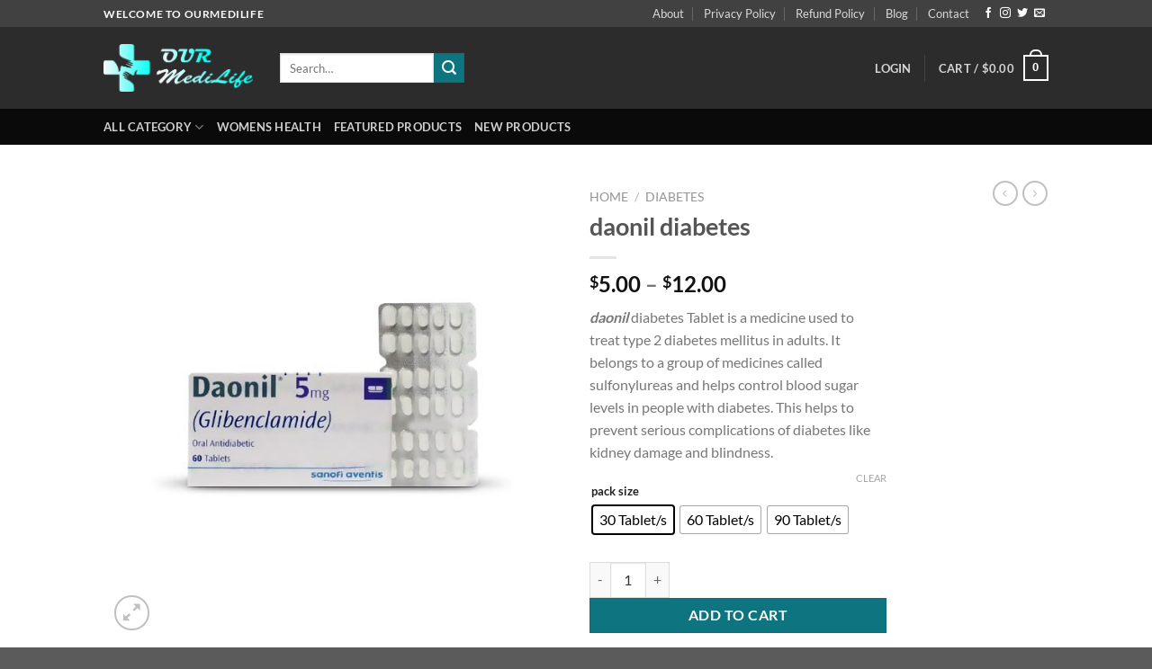

--- FILE ---
content_type: text/html; charset=UTF-8
request_url: https://ourmedilife.com/product/daonil-diabetes/
body_size: 43315
content:
<!DOCTYPE html>
<html lang="en-US" prefix="og: https://ogp.me/ns#" class="loading-site no-js">
<head><meta charset="UTF-8" /><script>if(navigator.userAgent.match(/MSIE|Internet Explorer/i)||navigator.userAgent.match(/Trident\/7\..*?rv:11/i)){var href=document.location.href;if(!href.match(/[?&]nowprocket/)){if(href.indexOf("?")==-1){if(href.indexOf("#")==-1){document.location.href=href+"?nowprocket=1"}else{document.location.href=href.replace("#","?nowprocket=1#")}}else{if(href.indexOf("#")==-1){document.location.href=href+"&nowprocket=1"}else{document.location.href=href.replace("#","&nowprocket=1#")}}}}</script><script>class RocketLazyLoadScripts{constructor(){this.v="1.2.5",this.triggerEvents=["keydown","mousedown","mousemove","touchmove","touchstart","touchend","wheel"],this.userEventHandler=this._triggerListener.bind(this),this.touchStartHandler=this._onTouchStart.bind(this),this.touchMoveHandler=this._onTouchMove.bind(this),this.touchEndHandler=this._onTouchEnd.bind(this),this.clickHandler=this._onClick.bind(this),this.interceptedClicks=[],this.interceptedClickListeners=[],this._interceptClickListeners(this),window.addEventListener("pageshow",e=>{this.persisted=e.persisted,this.everythingLoaded&&this._triggerLastFunctions()}),document.addEventListener("DOMContentLoaded",()=>{this._preconnect3rdParties()}),this.delayedScripts={normal:[],async:[],defer:[]},this.trash=[],this.allJQueries=[]}_addUserInteractionListener(e){if(document.hidden){e._triggerListener();return}this.triggerEvents.forEach(t=>window.addEventListener(t,e.userEventHandler,{passive:!0})),window.addEventListener("touchstart",e.touchStartHandler,{passive:!0}),window.addEventListener("mousedown",e.touchStartHandler),document.addEventListener("visibilitychange",e.userEventHandler)}_removeUserInteractionListener(){this.triggerEvents.forEach(e=>window.removeEventListener(e,this.userEventHandler,{passive:!0})),document.removeEventListener("visibilitychange",this.userEventHandler)}_onTouchStart(e){"HTML"!==e.target.tagName&&(window.addEventListener("touchend",this.touchEndHandler),window.addEventListener("mouseup",this.touchEndHandler),window.addEventListener("touchmove",this.touchMoveHandler,{passive:!0}),window.addEventListener("mousemove",this.touchMoveHandler),e.target.addEventListener("click",this.clickHandler),this._disableOtherEventListeners(e.target,!0),this._renameDOMAttribute(e.target,"onclick","rocket-onclick"),this._pendingClickStarted())}_onTouchMove(e){window.removeEventListener("touchend",this.touchEndHandler),window.removeEventListener("mouseup",this.touchEndHandler),window.removeEventListener("touchmove",this.touchMoveHandler,{passive:!0}),window.removeEventListener("mousemove",this.touchMoveHandler),e.target.removeEventListener("click",this.clickHandler),this._disableOtherEventListeners(e.target,!1),this._renameDOMAttribute(e.target,"rocket-onclick","onclick"),this._pendingClickFinished()}_onTouchEnd(){window.removeEventListener("touchend",this.touchEndHandler),window.removeEventListener("mouseup",this.touchEndHandler),window.removeEventListener("touchmove",this.touchMoveHandler,{passive:!0}),window.removeEventListener("mousemove",this.touchMoveHandler)}_onClick(e){e.target.removeEventListener("click",this.clickHandler),this._disableOtherEventListeners(e.target,!1),this._renameDOMAttribute(e.target,"rocket-onclick","onclick"),this.interceptedClicks.push(e),e.preventDefault(),e.stopPropagation(),e.stopImmediatePropagation(),this._pendingClickFinished()}_replayClicks(){window.removeEventListener("touchstart",this.touchStartHandler,{passive:!0}),window.removeEventListener("mousedown",this.touchStartHandler),this.interceptedClicks.forEach(e=>{e.target.dispatchEvent(new MouseEvent("click",{view:e.view,bubbles:!0,cancelable:!0}))})}_interceptClickListeners(e){EventTarget.prototype.addEventListenerBase=EventTarget.prototype.addEventListener,EventTarget.prototype.addEventListener=function(t,i,r){"click"!==t||e.windowLoaded||i===e.clickHandler||e.interceptedClickListeners.push({target:this,func:i,options:r}),this.addEventListenerBase(t,i,r)}}_disableOtherEventListeners(e,t){this.interceptedClickListeners.forEach(i=>{i.target===e&&(t?e.removeEventListener("click",i.func,i.options):e.addEventListener("click",i.func,i.options))}),e.parentNode!==document.documentElement&&this._disableOtherEventListeners(e.parentNode,t)}_waitForPendingClicks(){return new Promise(e=>{this._isClickPending?this._pendingClickFinished=e:e()})}_pendingClickStarted(){this._isClickPending=!0}_pendingClickFinished(){this._isClickPending=!1}_renameDOMAttribute(e,t,i){e.hasAttribute&&e.hasAttribute(t)&&(event.target.setAttribute(i,event.target.getAttribute(t)),event.target.removeAttribute(t))}_triggerListener(){this._removeUserInteractionListener(this),"loading"===document.readyState?document.addEventListener("DOMContentLoaded",this._loadEverythingNow.bind(this)):this._loadEverythingNow()}_preconnect3rdParties(){let e=[];document.querySelectorAll("script[type=rocketlazyloadscript][data-rocket-src]").forEach(t=>{let i=t.getAttribute("data-rocket-src");if(i&&0!==i.indexOf("data:")){0===i.indexOf("//")&&(i=location.protocol+i);try{let r=new URL(i).origin;r!==location.origin&&e.push({src:r,crossOrigin:t.crossOrigin||"module"===t.getAttribute("data-rocket-type")})}catch(n){}}}),e=[...new Map(e.map(e=>[JSON.stringify(e),e])).values()],this._batchInjectResourceHints(e,"preconnect")}async _loadEverythingNow(){this.lastBreath=Date.now(),this._delayEventListeners(this),this._delayJQueryReady(this),this._handleDocumentWrite(),this._registerAllDelayedScripts(),this._preloadAllScripts(),await this._loadScriptsFromList(this.delayedScripts.normal),await this._loadScriptsFromList(this.delayedScripts.defer),await this._loadScriptsFromList(this.delayedScripts.async);try{await this._triggerDOMContentLoaded(),await this._pendingWebpackRequests(this),await this._triggerWindowLoad()}catch(e){console.error(e)}window.dispatchEvent(new Event("rocket-allScriptsLoaded")),this.everythingLoaded=!0,this._waitForPendingClicks().then(()=>{this._replayClicks()}),this._emptyTrash()}_registerAllDelayedScripts(){document.querySelectorAll("script[type=rocketlazyloadscript]").forEach(e=>{e.hasAttribute("data-rocket-src")?e.hasAttribute("async")&&!1!==e.async?this.delayedScripts.async.push(e):e.hasAttribute("defer")&&!1!==e.defer||"module"===e.getAttribute("data-rocket-type")?this.delayedScripts.defer.push(e):this.delayedScripts.normal.push(e):this.delayedScripts.normal.push(e)})}async _transformScript(e){if(await this._littleBreath(),!0===e.noModule&&"noModule"in HTMLScriptElement.prototype){e.setAttribute("data-rocket-status","skipped");return}return new Promise(t=>{let i;function r(){(i||e).setAttribute("data-rocket-status","executed"),t()}try{if(navigator.userAgent.indexOf("Firefox/")>0||""===navigator.vendor)i=document.createElement("script"),[...e.attributes].forEach(e=>{let t=e.nodeName;"type"!==t&&("data-rocket-type"===t&&(t="type"),"data-rocket-src"===t&&(t="src"),i.setAttribute(t,e.nodeValue))}),e.text&&(i.text=e.text),i.hasAttribute("src")?(i.addEventListener("load",r),i.addEventListener("error",function(){i.setAttribute("data-rocket-status","failed"),t()}),setTimeout(()=>{i.isConnected||t()},1)):(i.text=e.text,r()),e.parentNode.replaceChild(i,e);else{let n=e.getAttribute("data-rocket-type"),s=e.getAttribute("data-rocket-src");n?(e.type=n,e.removeAttribute("data-rocket-type")):e.removeAttribute("type"),e.addEventListener("load",r),e.addEventListener("error",function(){e.setAttribute("data-rocket-status","failed"),t()}),s?(e.removeAttribute("data-rocket-src"),e.src=s):e.src="data:text/javascript;base64,"+window.btoa(unescape(encodeURIComponent(e.text)))}}catch(a){e.setAttribute("data-rocket-status","failed"),t()}})}async _loadScriptsFromList(e){let t=e.shift();return t&&t.isConnected?(await this._transformScript(t),this._loadScriptsFromList(e)):Promise.resolve()}_preloadAllScripts(){this._batchInjectResourceHints([...this.delayedScripts.normal,...this.delayedScripts.defer,...this.delayedScripts.async],"preload")}_batchInjectResourceHints(e,t){var i=document.createDocumentFragment();e.forEach(e=>{let r=e.getAttribute&&e.getAttribute("data-rocket-src")||e.src;if(r){let n=document.createElement("link");n.href=r,n.rel=t,"preconnect"!==t&&(n.as="script"),e.getAttribute&&"module"===e.getAttribute("data-rocket-type")&&(n.crossOrigin=!0),e.crossOrigin&&(n.crossOrigin=e.crossOrigin),e.integrity&&(n.integrity=e.integrity),i.appendChild(n),this.trash.push(n)}}),document.head.appendChild(i)}_delayEventListeners(e){let t={};function i(i,r){return t[r].eventsToRewrite.indexOf(i)>=0&&!e.everythingLoaded?"rocket-"+i:i}function r(e,r){var n;!t[n=e]&&(t[n]={originalFunctions:{add:n.addEventListener,remove:n.removeEventListener},eventsToRewrite:[]},n.addEventListener=function(){arguments[0]=i(arguments[0],n),t[n].originalFunctions.add.apply(n,arguments)},n.removeEventListener=function(){arguments[0]=i(arguments[0],n),t[n].originalFunctions.remove.apply(n,arguments)}),t[e].eventsToRewrite.push(r)}function n(t,i){let r=t[i];t[i]=null,Object.defineProperty(t,i,{get:()=>r||function(){},set(n){e.everythingLoaded?r=n:t["rocket"+i]=r=n}})}r(document,"DOMContentLoaded"),r(window,"DOMContentLoaded"),r(window,"load"),r(window,"pageshow"),r(document,"readystatechange"),n(document,"onreadystatechange"),n(window,"onload"),n(window,"onpageshow")}_delayJQueryReady(e){let t;function i(t){return e.everythingLoaded?t:t.split(" ").map(e=>"load"===e||0===e.indexOf("load.")?"rocket-jquery-load":e).join(" ")}function r(r){if(r&&r.fn&&!e.allJQueries.includes(r)){r.fn.ready=r.fn.init.prototype.ready=function(t){return e.domReadyFired?t.bind(document)(r):document.addEventListener("rocket-DOMContentLoaded",()=>t.bind(document)(r)),r([])};let n=r.fn.on;r.fn.on=r.fn.init.prototype.on=function(){return this[0]===window&&("string"==typeof arguments[0]||arguments[0]instanceof String?arguments[0]=i(arguments[0]):"object"==typeof arguments[0]&&Object.keys(arguments[0]).forEach(e=>{let t=arguments[0][e];delete arguments[0][e],arguments[0][i(e)]=t})),n.apply(this,arguments),this},e.allJQueries.push(r)}t=r}r(window.jQuery),Object.defineProperty(window,"jQuery",{get:()=>t,set(e){r(e)}})}async _pendingWebpackRequests(e){let t=document.querySelector("script[data-webpack]");async function i(){return new Promise(e=>{t.addEventListener("load",e),t.addEventListener("error",e)})}t&&(await i(),await e._requestAnimFrame(),await e._pendingWebpackRequests(e))}async _triggerDOMContentLoaded(){this.domReadyFired=!0,await this._littleBreath(),document.dispatchEvent(new Event("rocket-readystatechange")),await this._littleBreath(),document.rocketonreadystatechange&&document.rocketonreadystatechange(),await this._littleBreath(),document.dispatchEvent(new Event("rocket-DOMContentLoaded")),await this._littleBreath(),window.dispatchEvent(new Event("rocket-DOMContentLoaded"))}async _triggerWindowLoad(){await this._littleBreath(),document.dispatchEvent(new Event("rocket-readystatechange")),await this._littleBreath(),document.rocketonreadystatechange&&document.rocketonreadystatechange(),await this._littleBreath(),window.dispatchEvent(new Event("rocket-load")),await this._littleBreath(),window.rocketonload&&window.rocketonload(),await this._littleBreath(),this.allJQueries.forEach(e=>e(window).trigger("rocket-jquery-load")),await this._littleBreath();let e=new Event("rocket-pageshow");e.persisted=this.persisted,window.dispatchEvent(e),await this._littleBreath(),window.rocketonpageshow&&window.rocketonpageshow({persisted:this.persisted}),this.windowLoaded=!0}_triggerLastFunctions(){document.onreadystatechange&&document.onreadystatechange(),window.onload&&window.onload(),window.onpageshow&&window.onpageshow({persisted:this.persisted})}_handleDocumentWrite(){let e=new Map;document.write=document.writeln=function(t){let i=document.currentScript;i||console.error("WPRocket unable to document.write this: "+t);let r=document.createRange(),n=i.parentElement,s=e.get(i);void 0===s&&(s=i.nextSibling,e.set(i,s));let a=document.createDocumentFragment();r.setStart(a,0),a.appendChild(r.createContextualFragment(t)),n.insertBefore(a,s)}}async _littleBreath(){Date.now()-this.lastBreath>45&&(await this._requestAnimFrame(),this.lastBreath=Date.now())}async _requestAnimFrame(){return document.hidden?new Promise(e=>setTimeout(e)):new Promise(e=>requestAnimationFrame(e))}_emptyTrash(){this.trash.forEach(e=>e.remove())}static run(){let e=new RocketLazyLoadScripts;e._addUserInteractionListener(e)}}RocketLazyLoadScripts.run();</script>
	
	<link rel="profile" href="http://gmpg.org/xfn/11" />
	<link rel="pingback" href="https://ourmedilife.com/xmlrpc.php" />

					<script type="rocketlazyloadscript">document.documentElement.className = document.documentElement.className + ' yes-js js_active js'</script>
			<script type="rocketlazyloadscript">(function(html){html.className = html.className.replace(/\bno-js\b/,'js')})(document.documentElement);</script>
	<style>img:is([sizes="auto" i], [sizes^="auto," i]) { contain-intrinsic-size: 3000px 1500px }</style>
	<meta name="viewport" content="width=device-width, initial-scale=1" />
<!-- Search Engine Optimization by Rank Math - https://rankmath.com/ -->
<title>daonil diabetes 5 mg buy : View Uses, Side Effects, Price and Substitutes</title>
<meta name="description" content="learn more about daonil diabetes? it is a medicine used to treat type 2 diabetes mellitus in adults.buy in USA daonil 5 mg."/>
<meta name="robots" content="follow, index, max-snippet:-1, max-video-preview:-1, max-image-preview:large"/>
<link rel="canonical" href="https://ourmedilife.com/product/daonil-diabetes/" />
<meta property="og:locale" content="en_US" />
<meta property="og:type" content="product" />
<meta property="og:title" content="daonil diabetes 5 mg buy : View Uses, Side Effects, Price and Substitutes" />
<meta property="og:description" content="learn more about daonil diabetes? it is a medicine used to treat type 2 diabetes mellitus in adults.buy in USA daonil 5 mg." />
<meta property="og:url" content="https://ourmedilife.com/product/daonil-diabetes/" />
<meta property="og:site_name" content="Ourmedilife" />
<meta property="og:updated_time" content="2022-03-23T10:57:54+00:00" />
<meta property="og:image" content="https://ourmedilife.com/wp-content/uploads/2022/03/Daonil-5-mg-600x600-1.jpg" />
<meta property="og:image:secure_url" content="https://ourmedilife.com/wp-content/uploads/2022/03/Daonil-5-mg-600x600-1.jpg" />
<meta property="og:image:width" content="600" />
<meta property="og:image:height" content="600" />
<meta property="og:image:alt" content="daonil diabetes" />
<meta property="og:image:type" content="image/jpeg" />
<meta property="product:availability" content="instock" />
<meta name="twitter:card" content="summary_large_image" />
<meta name="twitter:title" content="daonil diabetes 5 mg buy : View Uses, Side Effects, Price and Substitutes" />
<meta name="twitter:description" content="learn more about daonil diabetes? it is a medicine used to treat type 2 diabetes mellitus in adults.buy in USA daonil 5 mg." />
<meta name="twitter:site" content="@ourmedilife" />
<meta name="twitter:creator" content="@ourmedilife" />
<meta name="twitter:image" content="https://ourmedilife.com/wp-content/uploads/2022/03/Daonil-5-mg-600x600-1.jpg" />
<meta name="twitter:label1" content="Price" />
<meta name="twitter:data1" content="&#036;5.00 - &#036;12.00" />
<meta name="twitter:label2" content="Availability" />
<meta name="twitter:data2" content="In stock" />
<script type="application/ld+json" class="rank-math-schema">{"@context":"https://schema.org","@graph":[{"@type":"Organization","@id":"https://ourmedilife.com/#organization","name":"OUR MEDI LIFE","url":"https://ourmedilife.com","sameAs":["https://twitter.com/ourmedilife","https://www.instagram.com/ourmedilifeusa/","https://www.linkedin.com/in/our-medilife-300bb1221/","https://in.pinterest.com/ourmedilife/"],"logo":{"@type":"ImageObject","@id":"https://ourmedilife.com/#logo","url":"https://ourmedilife.com/wp-content/uploads/2019/03/logo_n-1.png","contentUrl":"https://ourmedilife.com/wp-content/uploads/2019/03/logo_n-1.png","caption":"Ourmedilife","inLanguage":"en-US","width":"550","height":"200"}},{"@type":"WebSite","@id":"https://ourmedilife.com/#website","url":"https://ourmedilife.com","name":"Ourmedilife","alternateName":"Our Medilife","publisher":{"@id":"https://ourmedilife.com/#organization"},"inLanguage":"en-US"},{"@type":"ImageObject","@id":"https://ourmedilife.com/wp-content/uploads/2022/03/Daonil-5-mg-600x600-1.jpg","url":"https://ourmedilife.com/wp-content/uploads/2022/03/Daonil-5-mg-600x600-1.jpg","width":"600","height":"600","caption":"daonil diabetes","inLanguage":"en-US"},{"@type":"BreadcrumbList","@id":"https://ourmedilife.com/product/daonil-diabetes/#breadcrumb","itemListElement":[{"@type":"ListItem","position":"1","item":{"@id":"https://ourmedilife.com","name":"Home"}},{"@type":"ListItem","position":"2","item":{"@id":"https://ourmedilife.com/product-category/pre-diabetic-diet/","name":"Diabetes"}},{"@type":"ListItem","position":"3","item":{"@id":"https://ourmedilife.com/product/daonil-diabetes/","name":"daonil diabetes"}}]},{"@type":"ItemPage","@id":"https://ourmedilife.com/product/daonil-diabetes/#webpage","url":"https://ourmedilife.com/product/daonil-diabetes/","name":"daonil diabetes 5 mg buy : View Uses, Side Effects, Price and Substitutes","datePublished":"2022-03-23T10:57:53+00:00","dateModified":"2022-03-23T10:57:54+00:00","isPartOf":{"@id":"https://ourmedilife.com/#website"},"primaryImageOfPage":{"@id":"https://ourmedilife.com/wp-content/uploads/2022/03/Daonil-5-mg-600x600-1.jpg"},"inLanguage":"en-US","breadcrumb":{"@id":"https://ourmedilife.com/product/daonil-diabetes/#breadcrumb"}},{"@type":"Product","name":"daonil diabetes 5 mg buy : View Uses, Side Effects, Price and Substitutes","description":"learn more about daonil diabetes? it is a medicine used to treat type 2 diabetes mellitus in adults.buy in USA daonil 5 mg.","category":"Diabetes","mainEntityOfPage":{"@id":"https://ourmedilife.com/product/daonil-diabetes/#webpage"},"image":[{"@type":"ImageObject","url":"https://ourmedilife.com/wp-content/uploads/2022/03/Daonil-5-mg-600x600-1.jpg","height":"600","width":"600"}],"offers":{"@type":"AggregateOffer","lowPrice":"5.00","highPrice":"12.00","offerCount":"3","priceCurrency":"USD","availability":"http://schema.org/InStock","seller":{"@type":"Organization","@id":"https://ourmedilife.com/","name":"Ourmedilife","url":"https://ourmedilife.com","logo":"https://ourmedilife.com/wp-content/uploads/2019/03/logo_n-1.png"},"url":"https://ourmedilife.com/product/daonil-diabetes/"},"@id":"https://ourmedilife.com/product/daonil-diabetes/#richSnippet"}]}</script>
<!-- /Rank Math WordPress SEO plugin -->


<link rel='prefetch' href='https://ourmedilife.com/wp-content/themes/flatsome/assets/js/flatsome.js?ver=8e60d746741250b4dd4e' />
<link rel='prefetch' href='https://ourmedilife.com/wp-content/themes/flatsome/assets/js/chunk.slider.js?ver=3.19.7' />
<link rel='prefetch' href='https://ourmedilife.com/wp-content/themes/flatsome/assets/js/chunk.popups.js?ver=3.19.7' />
<link rel='prefetch' href='https://ourmedilife.com/wp-content/themes/flatsome/assets/js/chunk.tooltips.js?ver=3.19.7' />
<link rel='prefetch' href='https://ourmedilife.com/wp-content/themes/flatsome/assets/js/woocommerce.js?ver=dd6035ce106022a74757' />
<link rel='stylesheet' id='photoswipe-css' href='https://ourmedilife.com/wp-content/cache/background-css/ourmedilife.com/wp-content/plugins/woocommerce/assets/css/photoswipe/photoswipe.min.css?ver=10.2.2&wpr_t=1761295661' type='text/css' media='all' />
<link rel='stylesheet' id='photoswipe-default-skin-css' href='https://ourmedilife.com/wp-content/cache/background-css/ourmedilife.com/wp-content/plugins/woocommerce/assets/css/photoswipe/default-skin/default-skin.min.css?ver=10.2.2&wpr_t=1761295661' type='text/css' media='all' />
<style id='woocommerce-inline-inline-css' type='text/css'>
.woocommerce form .form-row .required { visibility: visible; }
</style>
<link rel='stylesheet' id='woo-variation-swatches-css' href='https://ourmedilife.com/wp-content/plugins/woo-variation-swatches/assets/css/frontend.min.css?ver=1757977155' type='text/css' media='all' />
<style id='woo-variation-swatches-inline-css' type='text/css'>
:root {
--wvs-tick:url("data:image/svg+xml;utf8,%3Csvg filter='drop-shadow(0px 0px 2px rgb(0 0 0 / .8))' xmlns='http://www.w3.org/2000/svg'  viewBox='0 0 30 30'%3E%3Cpath fill='none' stroke='%23ffffff' stroke-linecap='round' stroke-linejoin='round' stroke-width='4' d='M4 16L11 23 27 7'/%3E%3C/svg%3E");

--wvs-cross:url("data:image/svg+xml;utf8,%3Csvg filter='drop-shadow(0px 0px 5px rgb(255 255 255 / .6))' xmlns='http://www.w3.org/2000/svg' width='72px' height='72px' viewBox='0 0 24 24'%3E%3Cpath fill='none' stroke='%23ff0000' stroke-linecap='round' stroke-width='0.6' d='M5 5L19 19M19 5L5 19'/%3E%3C/svg%3E");
--wvs-single-product-item-width:30px;
--wvs-single-product-item-height:30px;
--wvs-single-product-item-font-size:16px}
</style>
<link data-minify="1" rel='stylesheet' id='brands-styles-css' href='https://ourmedilife.com/wp-content/cache/min/1/wp-content/plugins/woocommerce/assets/css/brands.css?ver=1760264740' type='text/css' media='all' />
<link data-minify="1" rel='stylesheet' id='flatsome-woocommerce-wishlist-css' href='https://ourmedilife.com/wp-content/cache/min/1/wp-content/themes/flatsome/inc/integrations/wc-yith-wishlist/wishlist.css?ver=1760264740' type='text/css' media='all' />
<link data-minify="1" rel='stylesheet' id='flatsome-main-css' href='https://ourmedilife.com/wp-content/cache/background-css/ourmedilife.com/wp-content/cache/min/1/wp-content/themes/flatsome/assets/css/flatsome.css?ver=1760264740&wpr_t=1761295661' type='text/css' media='all' />
<style id='flatsome-main-inline-css' type='text/css'>
@font-face {
				font-family: "fl-icons";
				font-display: block;
				src: url(https://ourmedilife.com/wp-content/themes/flatsome/assets/css/icons/fl-icons.eot?v=3.19.7);
				src:
					url(https://ourmedilife.com/wp-content/themes/flatsome/assets/css/icons/fl-icons.eot#iefix?v=3.19.7) format("embedded-opentype"),
					url(https://ourmedilife.com/wp-content/themes/flatsome/assets/css/icons/fl-icons.woff2?v=3.19.7) format("woff2"),
					url(https://ourmedilife.com/wp-content/themes/flatsome/assets/css/icons/fl-icons.ttf?v=3.19.7) format("truetype"),
					url(https://ourmedilife.com/wp-content/themes/flatsome/assets/css/icons/fl-icons.woff?v=3.19.7) format("woff"),
					url(https://ourmedilife.com/wp-content/themes/flatsome/assets/css/icons/fl-icons.svg?v=3.19.7#fl-icons) format("svg");
			}
</style>
<link data-minify="1" rel='stylesheet' id='flatsome-shop-css' href='https://ourmedilife.com/wp-content/cache/min/1/wp-content/themes/flatsome/assets/css/flatsome-shop.css?ver=1760264740' type='text/css' media='all' />
<style id='rocket-lazyload-inline-css' type='text/css'>
.rll-youtube-player{position:relative;padding-bottom:56.23%;height:0;overflow:hidden;max-width:100%;}.rll-youtube-player:focus-within{outline: 2px solid currentColor;outline-offset: 5px;}.rll-youtube-player iframe{position:absolute;top:0;left:0;width:100%;height:100%;z-index:100;background:0 0}.rll-youtube-player img{bottom:0;display:block;left:0;margin:auto;max-width:100%;width:100%;position:absolute;right:0;top:0;border:none;height:auto;-webkit-transition:.4s all;-moz-transition:.4s all;transition:.4s all}.rll-youtube-player img:hover{-webkit-filter:brightness(75%)}.rll-youtube-player .play{height:100%;width:100%;left:0;top:0;position:absolute;background:var(--wpr-bg-be5c0bde-3950-41b9-8008-f55944e5b338) no-repeat center;background-color: transparent !important;cursor:pointer;border:none;}
</style>
<script type="rocketlazyloadscript" data-rocket-type="text/javascript" data-rocket-src="https://ourmedilife.com/wp-includes/js/jquery/jquery.min.js?ver=3.7.1" id="jquery-core-js" defer></script>
<script type="rocketlazyloadscript" data-rocket-type="text/javascript" data-rocket-src="https://ourmedilife.com/wp-content/plugins/woocommerce/assets/js/jquery-blockui/jquery.blockUI.min.js?ver=2.7.0-wc.10.2.2" id="jquery-blockui-js" data-wp-strategy="defer" defer></script>
<script type="text/javascript" id="wc-add-to-cart-js-extra">
/* <![CDATA[ */
var wc_add_to_cart_params = {"ajax_url":"\/wp-admin\/admin-ajax.php","wc_ajax_url":"\/?wc-ajax=%%endpoint%%","i18n_view_cart":"View cart","cart_url":"https:\/\/ourmedilife.com\/cart\/","is_cart":"","cart_redirect_after_add":"yes"};
/* ]]> */
</script>
<script type="rocketlazyloadscript" data-rocket-type="text/javascript" data-rocket-src="https://ourmedilife.com/wp-content/plugins/woocommerce/assets/js/frontend/add-to-cart.min.js?ver=10.2.2" id="wc-add-to-cart-js" defer="defer" data-wp-strategy="defer"></script>
<script type="rocketlazyloadscript" data-rocket-type="text/javascript" data-rocket-src="https://ourmedilife.com/wp-content/plugins/woocommerce/assets/js/photoswipe/photoswipe.min.js?ver=4.1.1-wc.10.2.2" id="photoswipe-js" defer="defer" data-wp-strategy="defer"></script>
<script type="rocketlazyloadscript" data-rocket-type="text/javascript" data-rocket-src="https://ourmedilife.com/wp-content/plugins/woocommerce/assets/js/photoswipe/photoswipe-ui-default.min.js?ver=4.1.1-wc.10.2.2" id="photoswipe-ui-default-js" defer="defer" data-wp-strategy="defer"></script>
<script type="text/javascript" id="wc-single-product-js-extra">
/* <![CDATA[ */
var wc_single_product_params = {"i18n_required_rating_text":"Please select a rating","i18n_rating_options":["1 of 5 stars","2 of 5 stars","3 of 5 stars","4 of 5 stars","5 of 5 stars"],"i18n_product_gallery_trigger_text":"View full-screen image gallery","review_rating_required":"yes","flexslider":{"rtl":false,"animation":"slide","smoothHeight":true,"directionNav":false,"controlNav":"thumbnails","slideshow":false,"animationSpeed":500,"animationLoop":false,"allowOneSlide":false},"zoom_enabled":"","zoom_options":[],"photoswipe_enabled":"1","photoswipe_options":{"shareEl":false,"closeOnScroll":false,"history":false,"hideAnimationDuration":0,"showAnimationDuration":0},"flexslider_enabled":""};
/* ]]> */
</script>
<script type="rocketlazyloadscript" data-rocket-type="text/javascript" data-rocket-src="https://ourmedilife.com/wp-content/plugins/woocommerce/assets/js/frontend/single-product.min.js?ver=10.2.2" id="wc-single-product-js" defer="defer" data-wp-strategy="defer"></script>
<script type="rocketlazyloadscript" data-rocket-type="text/javascript" data-rocket-src="https://ourmedilife.com/wp-content/plugins/woocommerce/assets/js/js-cookie/js.cookie.min.js?ver=2.1.4-wc.10.2.2" id="js-cookie-js" data-wp-strategy="defer" defer></script>
<link rel="https://api.w.org/" href="https://ourmedilife.com/wp-json/" /><link rel="alternate" title="JSON" type="application/json" href="https://ourmedilife.com/wp-json/wp/v2/product/15203" /><link rel="EditURI" type="application/rsd+xml" title="RSD" href="https://ourmedilife.com/xmlrpc.php?rsd" />
<meta name="generator" content="WordPress 6.8.3" />
<link rel='shortlink' href='https://ourmedilife.com/?p=15203' />
<link rel="alternate" title="oEmbed (JSON)" type="application/json+oembed" href="https://ourmedilife.com/wp-json/oembed/1.0/embed?url=https%3A%2F%2Fourmedilife.com%2Fproduct%2Fdaonil-diabetes%2F" />
<link rel="alternate" title="oEmbed (XML)" type="text/xml+oembed" href="https://ourmedilife.com/wp-json/oembed/1.0/embed?url=https%3A%2F%2Fourmedilife.com%2Fproduct%2Fdaonil-diabetes%2F&#038;format=xml" />
<meta name="trustpilot-one-time-domain-verification-id" content="a8bfe878-16d7-4540-98a0-903fc7358c4f"/>
<meta name="msvalidate.01" content="CC1B01742CFAD01BB6907EE36C87A71D" />
<meta name="yandex-verification" content="5072016387691602" />
<script type="rocketlazyloadscript" data-rocket-type="text/javascript">
    (function(c,l,a,r,i,t,y){
        c[a]=c[a]||function(){(c[a].q=c[a].q||[]).push(arguments)};
        t=l.createElement(r);t.async=1;t.src="https://www.clarity.ms/tag/"+i;
        y=l.getElementsByTagName(r)[0];y.parentNode.insertBefore(t,y);
    })(window, document, "clarity", "script", "caj1c5s3ak");
</script>
<!-- This website runs the Product Feed PRO for WooCommerce by AdTribes.io plugin - version woocommercesea_option_installed_version -->
<style>.woocommerce-product-gallery{ opacity: 1 !important; }</style>	<noscript><style>.woocommerce-product-gallery{ opacity: 1 !important; }</style></noscript>
	<script type="rocketlazyloadscript" data-rocket-type="text/javascript" id="google_gtagjs" data-rocket-src="https://www.googletagmanager.com/gtag/js?id=G-LHDHEGVE5S" async="async"></script>
<script type="rocketlazyloadscript" data-rocket-type="text/javascript" id="google_gtagjs-inline">
/* <![CDATA[ */
window.dataLayer = window.dataLayer || [];function gtag(){dataLayer.push(arguments);}gtag('js', new Date());gtag('config', 'G-LHDHEGVE5S', {} );
/* ]]> */
</script>
<link rel="icon" href="https://ourmedilife.com/wp-content/uploads/2020/12/cropped-logo-32x32.png" sizes="32x32" />
<link rel="icon" href="https://ourmedilife.com/wp-content/uploads/2020/12/cropped-logo-192x192.png" sizes="192x192" />
<link rel="apple-touch-icon" href="https://ourmedilife.com/wp-content/uploads/2020/12/cropped-logo-180x180.png" />
<meta name="msapplication-TileImage" content="https://ourmedilife.com/wp-content/uploads/2020/12/cropped-logo-270x270.png" />
<style id="custom-css" type="text/css">:root {--primary-color: #06bcd4;--fs-color-primary: #06bcd4;--fs-color-secondary: #0e747f;--fs-color-success: #7a9c59;--fs-color-alert: #b20000;--fs-experimental-link-color: #334862;--fs-experimental-link-color-hover: #111;}.tooltipster-base {--tooltip-color: #fff;--tooltip-bg-color: #000;}.off-canvas-right .mfp-content, .off-canvas-left .mfp-content {--drawer-width: 300px;}.off-canvas .mfp-content.off-canvas-cart {--drawer-width: 360px;}.header-main{height: 91px}#logo img{max-height: 91px}#logo{width:166px;}.header-bottom{min-height: 10px}.header-top{min-height: 30px}.transparent .header-main{height: 30px}.transparent #logo img{max-height: 30px}.has-transparent + .page-title:first-of-type,.has-transparent + #main > .page-title,.has-transparent + #main > div > .page-title,.has-transparent + #main .page-header-wrapper:first-of-type .page-title{padding-top: 110px;}.header.show-on-scroll,.stuck .header-main{height:70px!important}.stuck #logo img{max-height: 70px!important}.header-bg-color {background-color: rgba(22,22,22,0.9)}.header-bottom {background-color: #0a0a0a}@media (max-width: 549px) {.header-main{height: 70px}#logo img{max-height: 70px}}.header-top{background-color:rgba(94,94,94,0.42)!important;}body{font-family: Lato, sans-serif;}body {font-weight: 400;font-style: normal;}.nav > li > a {font-family: Lato, sans-serif;}.mobile-sidebar-levels-2 .nav > li > ul > li > a {font-family: Lato, sans-serif;}.nav > li > a,.mobile-sidebar-levels-2 .nav > li > ul > li > a {font-weight: 700;font-style: normal;}h1,h2,h3,h4,h5,h6,.heading-font, .off-canvas-center .nav-sidebar.nav-vertical > li > a{font-family: Lato, sans-serif;}h1,h2,h3,h4,h5,h6,.heading-font,.banner h1,.banner h2 {font-weight: 700;font-style: normal;}.alt-font{font-family: "Dancing Script", sans-serif;}.alt-font {font-weight: 400!important;font-style: normal!important;}.shop-page-title.featured-title .title-bg{ background-image: var(--wpr-bg-799ab6e5-e505-474a-b657-272ed0232a29)!important;}@media screen and (min-width: 550px){.products .box-vertical .box-image{min-width: 0px!important;width: 0px!important;}}button[name='update_cart'] { display: none; }.nav-vertical-fly-out > li + li {border-top-width: 1px; border-top-style: solid;}.label-new.menu-item > a:after{content:"New";}.label-hot.menu-item > a:after{content:"Hot";}.label-sale.menu-item > a:after{content:"Sale";}.label-popular.menu-item > a:after{content:"Popular";}</style><style id="kirki-inline-styles">/* latin-ext */
@font-face {
  font-family: 'Lato';
  font-style: normal;
  font-weight: 400;
  font-display: swap;
  src: url(https://ourmedilife.com/wp-content/fonts/lato/S6uyw4BMUTPHjxAwXjeu.woff2) format('woff2');
  unicode-range: U+0100-02BA, U+02BD-02C5, U+02C7-02CC, U+02CE-02D7, U+02DD-02FF, U+0304, U+0308, U+0329, U+1D00-1DBF, U+1E00-1E9F, U+1EF2-1EFF, U+2020, U+20A0-20AB, U+20AD-20C0, U+2113, U+2C60-2C7F, U+A720-A7FF;
}
/* latin */
@font-face {
  font-family: 'Lato';
  font-style: normal;
  font-weight: 400;
  font-display: swap;
  src: url(https://ourmedilife.com/wp-content/fonts/lato/S6uyw4BMUTPHjx4wXg.woff2) format('woff2');
  unicode-range: U+0000-00FF, U+0131, U+0152-0153, U+02BB-02BC, U+02C6, U+02DA, U+02DC, U+0304, U+0308, U+0329, U+2000-206F, U+20AC, U+2122, U+2191, U+2193, U+2212, U+2215, U+FEFF, U+FFFD;
}
/* latin-ext */
@font-face {
  font-family: 'Lato';
  font-style: normal;
  font-weight: 700;
  font-display: swap;
  src: url(https://ourmedilife.com/wp-content/fonts/lato/S6u9w4BMUTPHh6UVSwaPGR_p.woff2) format('woff2');
  unicode-range: U+0100-02BA, U+02BD-02C5, U+02C7-02CC, U+02CE-02D7, U+02DD-02FF, U+0304, U+0308, U+0329, U+1D00-1DBF, U+1E00-1E9F, U+1EF2-1EFF, U+2020, U+20A0-20AB, U+20AD-20C0, U+2113, U+2C60-2C7F, U+A720-A7FF;
}
/* latin */
@font-face {
  font-family: 'Lato';
  font-style: normal;
  font-weight: 700;
  font-display: swap;
  src: url(https://ourmedilife.com/wp-content/fonts/lato/S6u9w4BMUTPHh6UVSwiPGQ.woff2) format('woff2');
  unicode-range: U+0000-00FF, U+0131, U+0152-0153, U+02BB-02BC, U+02C6, U+02DA, U+02DC, U+0304, U+0308, U+0329, U+2000-206F, U+20AC, U+2122, U+2191, U+2193, U+2212, U+2215, U+FEFF, U+FFFD;
}/* vietnamese */
@font-face {
  font-family: 'Dancing Script';
  font-style: normal;
  font-weight: 400;
  font-display: swap;
  src: url(https://ourmedilife.com/wp-content/fonts/dancing-script/If2cXTr6YS-zF4S-kcSWSVi_sxjsohD9F50Ruu7BMSo3Rep8ltA.woff2) format('woff2');
  unicode-range: U+0102-0103, U+0110-0111, U+0128-0129, U+0168-0169, U+01A0-01A1, U+01AF-01B0, U+0300-0301, U+0303-0304, U+0308-0309, U+0323, U+0329, U+1EA0-1EF9, U+20AB;
}
/* latin-ext */
@font-face {
  font-family: 'Dancing Script';
  font-style: normal;
  font-weight: 400;
  font-display: swap;
  src: url(https://ourmedilife.com/wp-content/fonts/dancing-script/If2cXTr6YS-zF4S-kcSWSVi_sxjsohD9F50Ruu7BMSo3ROp8ltA.woff2) format('woff2');
  unicode-range: U+0100-02BA, U+02BD-02C5, U+02C7-02CC, U+02CE-02D7, U+02DD-02FF, U+0304, U+0308, U+0329, U+1D00-1DBF, U+1E00-1E9F, U+1EF2-1EFF, U+2020, U+20A0-20AB, U+20AD-20C0, U+2113, U+2C60-2C7F, U+A720-A7FF;
}
/* latin */
@font-face {
  font-family: 'Dancing Script';
  font-style: normal;
  font-weight: 400;
  font-display: swap;
  src: url(https://ourmedilife.com/wp-content/fonts/dancing-script/If2cXTr6YS-zF4S-kcSWSVi_sxjsohD9F50Ruu7BMSo3Sup8.woff2) format('woff2');
  unicode-range: U+0000-00FF, U+0131, U+0152-0153, U+02BB-02BC, U+02C6, U+02DA, U+02DC, U+0304, U+0308, U+0329, U+2000-206F, U+20AC, U+2122, U+2191, U+2193, U+2212, U+2215, U+FEFF, U+FFFD;
}</style><noscript><style id="rocket-lazyload-nojs-css">.rll-youtube-player, [data-lazy-src]{display:none !important;}</style></noscript><style id="wpr-lazyload-bg-container"></style><style id="wpr-lazyload-bg-exclusion"></style>
<noscript>
<style id="wpr-lazyload-bg-nostyle">button.pswp__button{--wpr-bg-a95a2721-7752-45cd-aec1-9f81e8da9170: url('https://ourmedilife.com/wp-content/plugins/woocommerce/assets/css/photoswipe/default-skin/default-skin.png');}.pswp__button,.pswp__button--arrow--left:before,.pswp__button--arrow--right:before{--wpr-bg-56e8a1e6-8a34-4b73-97d5-0a5010405479: url('https://ourmedilife.com/wp-content/plugins/woocommerce/assets/css/photoswipe/default-skin/default-skin.png');}.pswp__preloader--active .pswp__preloader__icn{--wpr-bg-77f65a07-e83a-46df-950f-ef9aa3e194be: url('https://ourmedilife.com/wp-content/plugins/woocommerce/assets/css/photoswipe/default-skin/preloader.gif');}.pswp--svg .pswp__button,.pswp--svg .pswp__button--arrow--left:before,.pswp--svg .pswp__button--arrow--right:before{--wpr-bg-51050404-3676-4b5c-bbfe-1d00054c2e77: url('https://ourmedilife.com/wp-content/plugins/woocommerce/assets/css/photoswipe/default-skin/default-skin.svg');}.fancy-underline:after{--wpr-bg-dae6e5d2-1b5b-4001-96ec-c3c847c43a3c: url('https://ourmedilife.com/wp-content/themes/flatsome/assets/img/underline.png');}.slider-style-shadow .flickity-slider>:before{--wpr-bg-b745916a-1fbb-46bd-97a6-d9afad28b821: url('https://ourmedilife.com/wp-content/themes/flatsome/assets/img/shadow@2x.png');}.selectBox-dropdown .selectBox-arrow{--wpr-bg-160414d8-5a57-41f5-b5b3-810b3135d822: url('https://ourmedilife.com/wp-content/plugins/yith-woocommerce-wishlist/assets/images/jquery.selectBox-arrow.gif');}div.pp_woocommerce .pp_loaderIcon::before{--wpr-bg-bbd89c95-fce2-4cee-bd5a-a1507132e38c: url('https://ourmedilife.com/wp-content/plugins/woocommerce/assets/images/icons/loader.svg');}.selectBox-dropdown .selectBox-arrow{--wpr-bg-1ed3a833-9fa8-4c09-b5a6-d8cf65451d21: url('https://ourmedilife.com/wp-content/plugins/yith-woocommerce-wishlist/assets/images/jquery.selectBox-arrow.png');}.selectBox-dropdown.selectBox-menuShowing .selectBox-arrow{--wpr-bg-0a1b1d71-df9c-43bb-a8cb-70155334aed4: url('https://ourmedilife.com/wp-content/plugins/yith-woocommerce-wishlist/assets/images/jquery.selectBox-arrow.png');}.rll-youtube-player .play{--wpr-bg-be5c0bde-3950-41b9-8008-f55944e5b338: url('https://ourmedilife.com/wp-content/plugins/wp-rocket/assets/img/youtube.png');}.shop-page-title.featured-title .title-bg{--wpr-bg-799ab6e5-e505-474a-b657-272ed0232a29: url('https://ourmedilife.com/wp-content/uploads/2022/03/Daonil-5-mg-600x600-1.jpg');}</style>
</noscript>
<script type="application/javascript">const rocket_pairs = [{"selector":"button.pswp__button","style":"button.pswp__button{--wpr-bg-a95a2721-7752-45cd-aec1-9f81e8da9170: url('https:\/\/ourmedilife.com\/wp-content\/plugins\/woocommerce\/assets\/css\/photoswipe\/default-skin\/default-skin.png');}","hash":"a95a2721-7752-45cd-aec1-9f81e8da9170","url":"https:\/\/ourmedilife.com\/wp-content\/plugins\/woocommerce\/assets\/css\/photoswipe\/default-skin\/default-skin.png"},{"selector":".pswp__button,.pswp__button--arrow--left,.pswp__button--arrow--right","style":".pswp__button,.pswp__button--arrow--left:before,.pswp__button--arrow--right:before{--wpr-bg-56e8a1e6-8a34-4b73-97d5-0a5010405479: url('https:\/\/ourmedilife.com\/wp-content\/plugins\/woocommerce\/assets\/css\/photoswipe\/default-skin\/default-skin.png');}","hash":"56e8a1e6-8a34-4b73-97d5-0a5010405479","url":"https:\/\/ourmedilife.com\/wp-content\/plugins\/woocommerce\/assets\/css\/photoswipe\/default-skin\/default-skin.png"},{"selector":".pswp__preloader--active .pswp__preloader__icn","style":".pswp__preloader--active .pswp__preloader__icn{--wpr-bg-77f65a07-e83a-46df-950f-ef9aa3e194be: url('https:\/\/ourmedilife.com\/wp-content\/plugins\/woocommerce\/assets\/css\/photoswipe\/default-skin\/preloader.gif');}","hash":"77f65a07-e83a-46df-950f-ef9aa3e194be","url":"https:\/\/ourmedilife.com\/wp-content\/plugins\/woocommerce\/assets\/css\/photoswipe\/default-skin\/preloader.gif"},{"selector":".pswp--svg .pswp__button,.pswp--svg .pswp__button--arrow--left,.pswp--svg .pswp__button--arrow--right","style":".pswp--svg .pswp__button,.pswp--svg .pswp__button--arrow--left:before,.pswp--svg .pswp__button--arrow--right:before{--wpr-bg-51050404-3676-4b5c-bbfe-1d00054c2e77: url('https:\/\/ourmedilife.com\/wp-content\/plugins\/woocommerce\/assets\/css\/photoswipe\/default-skin\/default-skin.svg');}","hash":"51050404-3676-4b5c-bbfe-1d00054c2e77","url":"https:\/\/ourmedilife.com\/wp-content\/plugins\/woocommerce\/assets\/css\/photoswipe\/default-skin\/default-skin.svg"},{"selector":".fancy-underline","style":".fancy-underline:after{--wpr-bg-dae6e5d2-1b5b-4001-96ec-c3c847c43a3c: url('https:\/\/ourmedilife.com\/wp-content\/themes\/flatsome\/assets\/img\/underline.png');}","hash":"dae6e5d2-1b5b-4001-96ec-c3c847c43a3c","url":"https:\/\/ourmedilife.com\/wp-content\/themes\/flatsome\/assets\/img\/underline.png"},{"selector":".slider-style-shadow .flickity-slider>*","style":".slider-style-shadow .flickity-slider>:before{--wpr-bg-b745916a-1fbb-46bd-97a6-d9afad28b821: url('https:\/\/ourmedilife.com\/wp-content\/themes\/flatsome\/assets\/img\/shadow@2x.png');}","hash":"b745916a-1fbb-46bd-97a6-d9afad28b821","url":"https:\/\/ourmedilife.com\/wp-content\/themes\/flatsome\/assets\/img\/shadow@2x.png"},{"selector":".selectBox-dropdown .selectBox-arrow","style":".selectBox-dropdown .selectBox-arrow{--wpr-bg-160414d8-5a57-41f5-b5b3-810b3135d822: url('https:\/\/ourmedilife.com\/wp-content\/plugins\/yith-woocommerce-wishlist\/assets\/images\/jquery.selectBox-arrow.gif');}","hash":"160414d8-5a57-41f5-b5b3-810b3135d822","url":"https:\/\/ourmedilife.com\/wp-content\/plugins\/yith-woocommerce-wishlist\/assets\/images\/jquery.selectBox-arrow.gif"},{"selector":"div.pp_woocommerce .pp_loaderIcon","style":"div.pp_woocommerce .pp_loaderIcon::before{--wpr-bg-bbd89c95-fce2-4cee-bd5a-a1507132e38c: url('https:\/\/ourmedilife.com\/wp-content\/plugins\/woocommerce\/assets\/images\/icons\/loader.svg');}","hash":"bbd89c95-fce2-4cee-bd5a-a1507132e38c","url":"https:\/\/ourmedilife.com\/wp-content\/plugins\/woocommerce\/assets\/images\/icons\/loader.svg"},{"selector":".selectBox-dropdown .selectBox-arrow","style":".selectBox-dropdown .selectBox-arrow{--wpr-bg-1ed3a833-9fa8-4c09-b5a6-d8cf65451d21: url('https:\/\/ourmedilife.com\/wp-content\/plugins\/yith-woocommerce-wishlist\/assets\/images\/jquery.selectBox-arrow.png');}","hash":"1ed3a833-9fa8-4c09-b5a6-d8cf65451d21","url":"https:\/\/ourmedilife.com\/wp-content\/plugins\/yith-woocommerce-wishlist\/assets\/images\/jquery.selectBox-arrow.png"},{"selector":".selectBox-dropdown.selectBox-menuShowing .selectBox-arrow","style":".selectBox-dropdown.selectBox-menuShowing .selectBox-arrow{--wpr-bg-0a1b1d71-df9c-43bb-a8cb-70155334aed4: url('https:\/\/ourmedilife.com\/wp-content\/plugins\/yith-woocommerce-wishlist\/assets\/images\/jquery.selectBox-arrow.png');}","hash":"0a1b1d71-df9c-43bb-a8cb-70155334aed4","url":"https:\/\/ourmedilife.com\/wp-content\/plugins\/yith-woocommerce-wishlist\/assets\/images\/jquery.selectBox-arrow.png"},{"selector":".rll-youtube-player .play","style":".rll-youtube-player .play{--wpr-bg-be5c0bde-3950-41b9-8008-f55944e5b338: url('https:\/\/ourmedilife.com\/wp-content\/plugins\/wp-rocket\/assets\/img\/youtube.png');}","hash":"be5c0bde-3950-41b9-8008-f55944e5b338","url":"https:\/\/ourmedilife.com\/wp-content\/plugins\/wp-rocket\/assets\/img\/youtube.png"},{"selector":".shop-page-title.featured-title .title-bg","style":".shop-page-title.featured-title .title-bg{--wpr-bg-799ab6e5-e505-474a-b657-272ed0232a29: url('https:\/\/ourmedilife.com\/wp-content\/uploads\/2022\/03\/Daonil-5-mg-600x600-1.jpg');}","hash":"799ab6e5-e505-474a-b657-272ed0232a29","url":"https:\/\/ourmedilife.com\/wp-content\/uploads\/2022\/03\/Daonil-5-mg-600x600-1.jpg"}]; const rocket_excluded_pairs = [];</script></head>

<body class="wp-singular product-template-default single single-product postid-15203 wp-theme-flatsome wp-child-theme-flatsome-child theme-flatsome woocommerce woocommerce-page woocommerce-no-js woo-variation-swatches wvs-behavior-blur wvs-theme-flatsome-child wvs-show-label wvs-tooltip lightbox nav-dropdown-has-arrow nav-dropdown-has-shadow nav-dropdown-has-border">


<a class="skip-link screen-reader-text" href="#main">Skip to content</a>

<div id="wrapper">

	
	<header id="header" class="header has-sticky sticky-jump">
		<div class="header-wrapper">
			<div id="top-bar" class="header-top hide-for-sticky nav-dark">
    <div class="flex-row container">
      <div class="flex-col hide-for-medium flex-left">
          <ul class="nav nav-left medium-nav-center nav-small  nav-divided">
              <li class="html custom html_topbar_left"><strong class="uppercase">Welcome to ourmedilife</strong></li>          </ul>
      </div>

      <div class="flex-col hide-for-medium flex-center">
          <ul class="nav nav-center nav-small  nav-divided">
                        </ul>
      </div>

      <div class="flex-col hide-for-medium flex-right">
         <ul class="nav top-bar-nav nav-right nav-small  nav-divided">
              <li id="menu-item-250" class="menu-item menu-item-type-post_type menu-item-object-page menu-item-250 menu-item-design-default"><a href="https://ourmedilife.com/elements/pages/about/" class="nav-top-link">About</a></li>
<li id="menu-item-11180" class="menu-item menu-item-type-post_type menu-item-object-page menu-item-privacy-policy menu-item-11180 menu-item-design-default"><a href="https://ourmedilife.com/privacy-policy/" class="nav-top-link">Privacy Policy</a></li>
<li id="menu-item-11179" class="menu-item menu-item-type-post_type menu-item-object-page menu-item-11179 menu-item-design-default"><a href="https://ourmedilife.com/refund-policy/" class="nav-top-link">Refund Policy</a></li>
<li id="menu-item-251" class="menu-item menu-item-type-post_type menu-item-object-page menu-item-251 menu-item-design-default"><a href="https://ourmedilife.com/blog/" class="nav-top-link">Blog</a></li>
<li id="menu-item-252" class="menu-item menu-item-type-post_type menu-item-object-page menu-item-252 menu-item-design-default"><a href="https://ourmedilife.com/elements/pages/contact/" class="nav-top-link">Contact</a></li>
<li class="html header-social-icons ml-0">
	<div class="social-icons follow-icons" ><a href="http://url" target="_blank" data-label="Facebook" class="icon plain facebook tooltip" title="Follow on Facebook" aria-label="Follow on Facebook" rel="noopener nofollow" ><i class="icon-facebook" ></i></a><a href="http://url" target="_blank" data-label="Instagram" class="icon plain instagram tooltip" title="Follow on Instagram" aria-label="Follow on Instagram" rel="noopener nofollow" ><i class="icon-instagram" ></i></a><a href="http://url" data-label="Twitter" target="_blank" class="icon plain twitter tooltip" title="Follow on Twitter" aria-label="Follow on Twitter" rel="noopener nofollow" ><i class="icon-twitter" ></i></a><a href="mailto:your@email" data-label="E-mail" target="_blank" class="icon plain email tooltip" title="Send us an email" aria-label="Send us an email" rel="nofollow noopener" ><i class="icon-envelop" ></i></a></div></li>
          </ul>
      </div>

            <div class="flex-col show-for-medium flex-grow">
          <ul class="nav nav-center nav-small mobile-nav  nav-divided">
              <li class="html custom html_topbar_left"><strong class="uppercase">Welcome to ourmedilife</strong></li>          </ul>
      </div>
      
    </div>
</div>
<div id="masthead" class="header-main nav-dark">
      <div class="header-inner flex-row container logo-left medium-logo-center" role="navigation">

          <!-- Logo -->
          <div id="logo" class="flex-col logo">
            
<!-- Header logo -->
<a href="https://ourmedilife.com/" title="Our Medi Life - Best Pharmacy In World" rel="home">
		<img width="671" height="218" src="data:image/svg+xml,%3Csvg%20xmlns='http://www.w3.org/2000/svg'%20viewBox='0%200%20671%20218'%3E%3C/svg%3E" class="header_logo header-logo" alt="Our Medi Life" data-lazy-src="https://ourmedilife.com/wp-content/uploads/2020/12/logo.png"/><noscript><img width="671" height="218" src="https://ourmedilife.com/wp-content/uploads/2020/12/logo.png" class="header_logo header-logo" alt="Our Medi Life"/></noscript><img  width="671" height="218" src="data:image/svg+xml,%3Csvg%20xmlns='http://www.w3.org/2000/svg'%20viewBox='0%200%20671%20218'%3E%3C/svg%3E" class="header-logo-dark" alt="Our Medi Life" data-lazy-src="https://ourmedilife.com/wp-content/uploads/2020/12/logo_w.png"/><noscript><img  width="671" height="218" src="https://ourmedilife.com/wp-content/uploads/2020/12/logo_w.png" class="header-logo-dark" alt="Our Medi Life"/></noscript></a>
          </div>

          <!-- Mobile Left Elements -->
          <div class="flex-col show-for-medium flex-left">
            <ul class="mobile-nav nav nav-left ">
              <li class="nav-icon has-icon">
  <div class="header-button">		<a href="#" data-open="#main-menu" data-pos="left" data-bg="main-menu-overlay" data-color="" class="icon primary button circle is-small" aria-label="Menu" aria-controls="main-menu" aria-expanded="false">

		  <i class="icon-menu" ></i>
		  		</a>
	 </div> </li>
            </ul>
          </div>

          <!-- Left Elements -->
          <div class="flex-col hide-for-medium flex-left
            flex-grow">
            <ul class="header-nav header-nav-main nav nav-left  nav-uppercase" >
              <li class="header-search-form search-form html relative has-icon">
	<div class="header-search-form-wrapper">
		<div class="searchform-wrapper ux-search-box relative is-normal"><form role="search" method="get" class="searchform" action="https://ourmedilife.com/">
	<div class="flex-row relative">
						<div class="flex-col flex-grow">
			<label class="screen-reader-text" for="woocommerce-product-search-field-0">Search for:</label>
			<input type="search" id="woocommerce-product-search-field-0" class="search-field mb-0" placeholder="Search&hellip;" value="" name="s" />
			<input type="hidden" name="post_type" value="product" />
					</div>
		<div class="flex-col">
			<button type="submit" value="Search" class="ux-search-submit submit-button secondary button  icon mb-0" aria-label="Submit">
				<i class="icon-search" ></i>			</button>
		</div>
	</div>
	<div class="live-search-results text-left z-top"></div>
</form>
</div>	</div>
</li>
            </ul>
          </div>

          <!-- Right Elements -->
          <div class="flex-col hide-for-medium flex-right">
            <ul class="header-nav header-nav-main nav nav-right  nav-uppercase">
              
<li class="account-item has-icon" >

	<a href="https://ourmedilife.com/my-account/" class="nav-top-link nav-top-not-logged-in is-small" title="Login" data-open="#login-form-popup" >
					<span>
			Login			</span>
				</a>




</li>
<li class="header-divider"></li><li class="cart-item has-icon has-dropdown">

<a href="https://ourmedilife.com/cart/" class="header-cart-link is-small" title="Cart" >

<span class="header-cart-title">
   Cart   /      <span class="cart-price"><span class="woocommerce-Price-amount amount"><bdi><span class="woocommerce-Price-currencySymbol">&#36;</span>0.00</bdi></span></span>
  </span>

    <span class="cart-icon image-icon">
    <strong>0</strong>
  </span>
  </a>

 <ul class="nav-dropdown nav-dropdown-default">
    <li class="html widget_shopping_cart">
      <div class="widget_shopping_cart_content">
        

	<div class="ux-mini-cart-empty flex flex-row-col text-center pt pb">
				<div class="ux-mini-cart-empty-icon">
			<svg xmlns="http://www.w3.org/2000/svg" viewBox="0 0 17 19" style="opacity:.1;height:80px;">
				<path d="M8.5 0C6.7 0 5.3 1.2 5.3 2.7v2H2.1c-.3 0-.6.3-.7.7L0 18.2c0 .4.2.8.6.8h15.7c.4 0 .7-.3.7-.7v-.1L15.6 5.4c0-.3-.3-.6-.7-.6h-3.2v-2c0-1.6-1.4-2.8-3.2-2.8zM6.7 2.7c0-.8.8-1.4 1.8-1.4s1.8.6 1.8 1.4v2H6.7v-2zm7.5 3.4 1.3 11.5h-14L2.8 6.1h2.5v1.4c0 .4.3.7.7.7.4 0 .7-.3.7-.7V6.1h3.5v1.4c0 .4.3.7.7.7s.7-.3.7-.7V6.1h2.6z" fill-rule="evenodd" clip-rule="evenodd" fill="currentColor"></path>
			</svg>
		</div>
				<p class="woocommerce-mini-cart__empty-message empty">No products in the cart.</p>
					<p class="return-to-shop">
				<a class="button primary wc-backward" href="https://ourmedilife.com/shop/">
					Return to shop				</a>
			</p>
				</div>


      </div>
    </li>
     </ul>

</li>
            </ul>
          </div>

          <!-- Mobile Right Elements -->
          <div class="flex-col show-for-medium flex-right">
            <ul class="mobile-nav nav nav-right ">
              <li class="cart-item has-icon">


		<a href="https://ourmedilife.com/cart/" class="header-cart-link is-small off-canvas-toggle nav-top-link" title="Cart" data-open="#cart-popup" data-class="off-canvas-cart" data-pos="right" >

    <span class="cart-icon image-icon">
    <strong>0</strong>
  </span>
  </a>


  <!-- Cart Sidebar Popup -->
  <div id="cart-popup" class="mfp-hide">
  <div class="cart-popup-inner inner-padding cart-popup-inner--sticky">
      <div class="cart-popup-title text-center">
          <span class="heading-font uppercase">Cart</span>
          <div class="is-divider"></div>
      </div>
	  <div class="widget_shopping_cart">
		  <div class="widget_shopping_cart_content">
			  

	<div class="ux-mini-cart-empty flex flex-row-col text-center pt pb">
				<div class="ux-mini-cart-empty-icon">
			<svg xmlns="http://www.w3.org/2000/svg" viewBox="0 0 17 19" style="opacity:.1;height:80px;">
				<path d="M8.5 0C6.7 0 5.3 1.2 5.3 2.7v2H2.1c-.3 0-.6.3-.7.7L0 18.2c0 .4.2.8.6.8h15.7c.4 0 .7-.3.7-.7v-.1L15.6 5.4c0-.3-.3-.6-.7-.6h-3.2v-2c0-1.6-1.4-2.8-3.2-2.8zM6.7 2.7c0-.8.8-1.4 1.8-1.4s1.8.6 1.8 1.4v2H6.7v-2zm7.5 3.4 1.3 11.5h-14L2.8 6.1h2.5v1.4c0 .4.3.7.7.7.4 0 .7-.3.7-.7V6.1h3.5v1.4c0 .4.3.7.7.7s.7-.3.7-.7V6.1h2.6z" fill-rule="evenodd" clip-rule="evenodd" fill="currentColor"></path>
			</svg>
		</div>
				<p class="woocommerce-mini-cart__empty-message empty">No products in the cart.</p>
					<p class="return-to-shop">
				<a class="button primary wc-backward" href="https://ourmedilife.com/shop/">
					Return to shop				</a>
			</p>
				</div>


		  </div>
	  </div>
               </div>
  </div>

</li>
            </ul>
          </div>

      </div>

            <div class="container"><div class="top-divider full-width"></div></div>
      </div>
<div id="wide-nav" class="header-bottom wide-nav nav-dark hide-for-medium">
    <div class="flex-row container">

                        <div class="flex-col hide-for-medium flex-left">
                <ul class="nav header-nav header-bottom-nav nav-left  nav-uppercase">
                    <li id="menu-item-2480" class="menu-item menu-item-type-custom menu-item-object-custom menu-item-has-children menu-item-2480 menu-item-design-default has-dropdown"><a href="#" class="nav-top-link" aria-expanded="false" aria-haspopup="menu">All Category<i class="icon-angle-down" ></i></a>
<ul class="sub-menu nav-dropdown nav-dropdown-default">
	<li id="menu-item-2518" class="menu-item menu-item-type-custom menu-item-object-custom menu-item-has-children menu-item-2518 nav-dropdown-col"><a href="#">Rack 1</a>
	<ul class="sub-menu nav-column nav-dropdown-default">
		<li id="menu-item-2481" class="menu-item menu-item-type-taxonomy menu-item-object-product_cat menu-item-2481"><a href="https://ourmedilife.com/product-category/online-acne/">Acne</a></li>
		<li id="menu-item-2482" class="menu-item menu-item-type-taxonomy menu-item-object-product_cat menu-item-2482"><a href="https://ourmedilife.com/product-category/alcohol-addiction-help-near-me/">Alcohol &amp; Drug Treatment</a></li>
		<li id="menu-item-2483" class="menu-item menu-item-type-taxonomy menu-item-object-product_cat menu-item-2483"><a href="https://ourmedilife.com/product-category/allergy-relief/">Allergy</a></li>
		<li id="menu-item-2484" class="menu-item menu-item-type-taxonomy menu-item-object-product_cat menu-item-2484"><a href="https://ourmedilife.com/product-category/new-alzheimers-treatment/">Alzheimers</a></li>
		<li id="menu-item-2494" class="menu-item menu-item-type-taxonomy menu-item-object-product_cat menu-item-2494"><a href="https://ourmedilife.com/product-category/antibiotics-medications/">Antibiotics</a></li>
		<li id="menu-item-2495" class="menu-item menu-item-type-taxonomy menu-item-object-product_cat menu-item-2495"><a href="https://ourmedilife.com/product-category/antifungal/">Antifungal</a></li>
		<li id="menu-item-2496" class="menu-item menu-item-type-taxonomy menu-item-object-product_cat menu-item-2496"><a href="https://ourmedilife.com/product-category/asthma-symptoms/">Asthma</a></li>
	</ul>
</li>
	<li id="menu-item-2519" class="menu-item menu-item-type-custom menu-item-object-custom menu-item-has-children menu-item-2519 nav-dropdown-col"><a href="#">Rack2</a>
	<ul class="sub-menu nav-column nav-dropdown-default">
		<li id="menu-item-2485" class="menu-item menu-item-type-taxonomy menu-item-object-product_cat menu-item-2485"><a href="https://ourmedilife.com/product-category/angina/">Angina Pectoris Anti-Anginals</a></li>
		<li id="menu-item-2486" class="menu-item menu-item-type-taxonomy menu-item-object-product_cat menu-item-2486"><a href="https://ourmedilife.com/product-category/anthelmintic-anti-worm/">Anthelmintic &amp; Anti-Worm</a></li>
		<li id="menu-item-2487" class="menu-item menu-item-type-taxonomy menu-item-object-product_cat menu-item-2487"><a href="https://ourmedilife.com/product-category/anti-androgen/">Anti Androgen</a></li>
		<li id="menu-item-2488" class="menu-item menu-item-type-taxonomy menu-item-object-product_cat menu-item-2488"><a href="https://ourmedilife.com/product-category/anti-cancer-a-new-way-of-life/">Anti Cancer</a></li>
		<li id="menu-item-2489" class="menu-item menu-item-type-taxonomy menu-item-object-product_cat menu-item-2489"><a href="https://ourmedilife.com/product-category/anti-convulsant/">Anti Convulsant</a></li>
		<li id="menu-item-2490" class="menu-item menu-item-type-taxonomy menu-item-object-product_cat menu-item-2490"><a href="https://ourmedilife.com/product-category/antiemetic-medicine/">Anti Emetic</a></li>
		<li id="menu-item-2492" class="menu-item menu-item-type-taxonomy menu-item-object-product_cat menu-item-2492"><a href="https://ourmedilife.com/product-category/new-anti-parkinson-drugs/">Anti Parkinsonian</a></li>
		<li id="menu-item-2493" class="menu-item menu-item-type-taxonomy menu-item-object-product_cat menu-item-2493"><a href="https://ourmedilife.com/product-category/otc-antiviral/">Anti Viral</a></li>
		<li id="menu-item-2491" class="menu-item menu-item-type-taxonomy menu-item-object-product_cat menu-item-2491"><a href="https://ourmedilife.com/product-category/anti-migraine-medication/">Anti Migraine</a></li>
	</ul>
</li>
	<li id="menu-item-2520" class="menu-item menu-item-type-custom menu-item-object-custom menu-item-has-children menu-item-2520 nav-dropdown-col"><a href="#">Rack3</a>
	<ul class="sub-menu nav-column nav-dropdown-default">
		<li id="menu-item-2497" class="menu-item menu-item-type-taxonomy menu-item-object-product_cat menu-item-2497"><a href="https://ourmedilife.com/product-category/beauty-skin-care/">Beauty &amp; Skin Care</a></li>
		<li id="menu-item-2498" class="menu-item menu-item-type-taxonomy menu-item-object-product_cat menu-item-2498"><a href="https://ourmedilife.com/product-category/enlarged-prostate-growing-into-bladder/">Bladder Prostate</a></li>
		<li id="menu-item-2499" class="menu-item menu-item-type-taxonomy menu-item-object-product_cat current-product-ancestor current-menu-parent current-product-parent menu-item-2499 active"><a href="https://ourmedilife.com/product-category/pre-diabetic-diet/">Diabetes</a></li>
		<li id="menu-item-2501" class="menu-item menu-item-type-taxonomy menu-item-object-product_cat menu-item-2501"><a href="https://ourmedilife.com/product-category/gastro-health/">Gastro Health</a></li>
		<li id="menu-item-2502" class="menu-item menu-item-type-taxonomy menu-item-object-product_cat menu-item-2502"><a href="https://ourmedilife.com/product-category/generic-sildenafil-online/">Generic Viagra</a></li>
		<li id="menu-item-2504" class="menu-item menu-item-type-taxonomy menu-item-object-product_cat menu-item-2504"><a href="https://ourmedilife.com/product-category/heart-blood-pressure/">Heart &amp; Blood Pressure</a></li>
		<li id="menu-item-2505" class="menu-item menu-item-type-taxonomy menu-item-object-product_cat menu-item-2505"><a href="https://ourmedilife.com/product-category/herbal/">Herbal</a></li>
		<li id="menu-item-2506" class="menu-item menu-item-type-taxonomy menu-item-object-product_cat menu-item-2506"><a href="https://ourmedilife.com/product-category/hiv-treatment/">HIV &amp; Herpes</a></li>
		<li id="menu-item-2507" class="menu-item menu-item-type-taxonomy menu-item-object-product_cat menu-item-2507"><a href="https://ourmedilife.com/product-category/immune-booster/">Immune Booster</a></li>
	</ul>
</li>
	<li id="menu-item-2521" class="menu-item menu-item-type-custom menu-item-object-custom menu-item-has-children menu-item-2521 nav-dropdown-col"><a href="#">Rack 4</a>
	<ul class="sub-menu nav-column nav-dropdown-default">
		<li id="menu-item-2515" class="menu-item menu-item-type-taxonomy menu-item-object-product_cat menu-item-2515"><a href="https://ourmedilife.com/product-category/weight-loss/">Weight Loss</a></li>
		<li id="menu-item-2503" class="menu-item menu-item-type-taxonomy menu-item-object-product_cat menu-item-2503"><a href="https://ourmedilife.com/product-category/hair-loss/">Hair loss</a></li>
	</ul>
</li>
</ul>
</li>
<li id="menu-item-2517" class="menu-item menu-item-type-taxonomy menu-item-object-product_cat menu-item-2517 menu-item-design-default"><a href="https://ourmedilife.com/product-category/well-woman/" class="nav-top-link">Womens Health</a></li>
<li id="menu-item-2500" class="menu-item menu-item-type-taxonomy menu-item-object-product_cat menu-item-2500 menu-item-design-default"><a href="https://ourmedilife.com/product-category/personal-care-home/" class="nav-top-link">Featured Products</a></li>
<li id="menu-item-2509" class="menu-item menu-item-type-taxonomy menu-item-object-product_cat menu-item-2509 menu-item-design-default"><a href="https://ourmedilife.com/product-category/private-healthcare/" class="nav-top-link">New Products</a></li>
                </ul>
            </div>
            
            
                        <div class="flex-col hide-for-medium flex-right flex-grow">
              <ul class="nav header-nav header-bottom-nav nav-right  nav-uppercase">
                                 </ul>
            </div>
            
            
    </div>
</div>

<div class="header-bg-container fill"><div class="header-bg-image fill"></div><div class="header-bg-color fill"></div></div>		</div>
	</header>

	
	<main id="main" class="">

	<div class="shop-container">

		
			<div class="container">
	<div class="woocommerce-notices-wrapper"></div></div>
<div id="product-15203" class="product type-product post-15203 status-publish first instock product_cat-pre-diabetic-diet product_tag-buy-daonil product_tag-daonil product_tag-daonil-5-mg product_tag-daonil-5-mg-online product_tag-daonil-5-mg-price product_tag-daonil-diabetes has-post-thumbnail shipping-taxable purchasable product-type-variable">
	<div class="product-container">

<div class="product-main">
	<div class="row content-row mb-0">

		<div class="product-gallery col large-6">
						
<div class="product-images relative mb-half has-hover woocommerce-product-gallery woocommerce-product-gallery--with-images woocommerce-product-gallery--columns-4 images" data-columns="4">

  <div class="badge-container is-larger absolute left top z-1">

</div>

  <div class="image-tools absolute top show-on-hover right z-3">
    		<div class="wishlist-icon">
			<button class="wishlist-button button is-outline circle icon" aria-label="Wishlist">
				<i class="icon-heart" ></i>			</button>
			<div class="wishlist-popup dark">
				
<div
	class="yith-wcwl-add-to-wishlist add-to-wishlist-15203 yith-wcwl-add-to-wishlist--link-style yith-wcwl-add-to-wishlist--single wishlist-fragment on-first-load"
	data-fragment-ref="15203"
	data-fragment-options="{&quot;base_url&quot;:&quot;&quot;,&quot;product_id&quot;:15203,&quot;parent_product_id&quot;:0,&quot;product_type&quot;:&quot;variable&quot;,&quot;is_single&quot;:true,&quot;in_default_wishlist&quot;:false,&quot;show_view&quot;:true,&quot;browse_wishlist_text&quot;:&quot;Browse Wishlist&quot;,&quot;already_in_wishslist_text&quot;:&quot;The product is already in the wishlist!&quot;,&quot;product_added_text&quot;:&quot;Product added!&quot;,&quot;available_multi_wishlist&quot;:false,&quot;disable_wishlist&quot;:false,&quot;show_count&quot;:false,&quot;ajax_loading&quot;:false,&quot;loop_position&quot;:false,&quot;item&quot;:&quot;add_to_wishlist&quot;}"
>
			
			<!-- ADD TO WISHLIST -->
			
<div class="yith-wcwl-add-button">
		<a
		href="?add_to_wishlist=15203&#038;_wpnonce=a28ce7e772"
		class="add_to_wishlist single_add_to_wishlist"
		data-product-id="15203"
		data-product-type="variable"
		data-original-product-id="0"
		data-title="Add to Wishlist"
		rel="nofollow"
	>
		<svg id="yith-wcwl-icon-heart-outline" class="yith-wcwl-icon-svg" fill="none" stroke-width="1.5" stroke="currentColor" viewBox="0 0 24 24" xmlns="http://www.w3.org/2000/svg">
  <path stroke-linecap="round" stroke-linejoin="round" d="M21 8.25c0-2.485-2.099-4.5-4.688-4.5-1.935 0-3.597 1.126-4.312 2.733-.715-1.607-2.377-2.733-4.313-2.733C5.1 3.75 3 5.765 3 8.25c0 7.22 9 12 9 12s9-4.78 9-12Z"></path>
</svg>		<span>Add to Wishlist</span>
	</a>
</div>

			<!-- COUNT TEXT -->
			
			</div>
			</div>
		</div>
		  </div>

  <div class="woocommerce-product-gallery__wrapper product-gallery-slider slider slider-nav-small mb-half"
        data-flickity-options='{
                "cellAlign": "center",
                "wrapAround": true,
                "autoPlay": false,
                "prevNextButtons":true,
                "adaptiveHeight": true,
                "imagesLoaded": true,
                "lazyLoad": 1,
                "dragThreshold" : 15,
                "pageDots": false,
                "rightToLeft": false       }'>
    <div data-thumb="https://ourmedilife.com/wp-content/uploads/2022/03/Daonil-5-mg-600x600-1.jpg" data-thumb-alt="daonil diabetes" class="woocommerce-product-gallery__image slide first"><a href="https://ourmedilife.com/wp-content/uploads/2022/03/Daonil-5-mg-600x600-1.jpg"><img width="510" height="510" src="https://ourmedilife.com/wp-content/uploads/2022/03/Daonil-5-mg-600x600-1.jpg" class="wp-post-image ux-skip-lazy" alt="daonil diabetes" data-caption="" data-src="https://ourmedilife.com/wp-content/uploads/2022/03/Daonil-5-mg-600x600-1.jpg" data-large_image="https://ourmedilife.com/wp-content/uploads/2022/03/Daonil-5-mg-600x600-1.jpg" data-large_image_width="600" data-large_image_height="600" decoding="async" fetchpriority="high" /></a></div>  </div>

  <div class="image-tools absolute bottom left z-3">
        <a href="#product-zoom" class="zoom-button button is-outline circle icon tooltip hide-for-small" title="Zoom">
      <i class="icon-expand" ></i>    </a>
   </div>
</div>

					</div>
		<div class="product-info summary col-fit col entry-summary product-summary">
			<nav class="woocommerce-breadcrumb breadcrumbs uppercase"><a href="https://ourmedilife.com">Home</a> <span class="divider">&#47;</span> <a href="https://ourmedilife.com/product-category/pre-diabetic-diet/">Diabetes</a></nav><h1 class="product-title product_title entry-title">
	daonil diabetes</h1>

	<div class="is-divider small"></div>
<ul class="next-prev-thumbs is-small show-for-medium">         <li class="prod-dropdown has-dropdown">
               <a href="https://ourmedilife.com/product/galvus-50-mg/"  rel="next" class="button icon is-outline circle">
                  <i class="icon-angle-left" ></i>              </a>
              <div class="nav-dropdown">
                <a title="galvus 50 mg" href="https://ourmedilife.com/product/galvus-50-mg/">
                <img width="100" height="100" src="data:image/svg+xml,%3Csvg%20viewBox%3D%220%200%20100%20100%22%20xmlns%3D%22http%3A%2F%2Fwww.w3.org%2F2000%2Fsvg%22%3E%3C%2Fsvg%3E" data-src="https://ourmedilife.com/wp-content/uploads/2022/03/Galvus-50-Mg-600x600-1.jpg" class="lazy-load attachment-woocommerce_gallery_thumbnail size-woocommerce_gallery_thumbnail wp-post-image" alt="galvus 50 mg" decoding="async" /></a>
              </div>
          </li>
               <li class="prod-dropdown has-dropdown">
               <a href="https://ourmedilife.com/product/amaryl-m-1/" rel="next" class="button icon is-outline circle">
                  <i class="icon-angle-right" ></i>              </a>
              <div class="nav-dropdown">
                  <a title="amaryl m 1" href="https://ourmedilife.com/product/amaryl-m-1/">
                  <img width="100" height="100" src="data:image/svg+xml,%3Csvg%20viewBox%3D%220%200%20100%20100%22%20xmlns%3D%22http%3A%2F%2Fwww.w3.org%2F2000%2Fsvg%22%3E%3C%2Fsvg%3E" data-src="https://ourmedilife.com/wp-content/uploads/2022/03/Amaryl-M-1-mg-Tablet-600x600-1.jpg" class="lazy-load attachment-woocommerce_gallery_thumbnail size-woocommerce_gallery_thumbnail wp-post-image" alt="amaryl m 1" decoding="async" /></a>
              </div>
          </li>
      </ul><div class="price-wrapper">
	<p class="price product-page-price ">
  <span class="woocommerce-Price-amount amount" aria-hidden="true"><bdi><span class="woocommerce-Price-currencySymbol">&#36;</span>5.00</bdi></span> <span aria-hidden="true">&ndash;</span> <span class="woocommerce-Price-amount amount" aria-hidden="true"><bdi><span class="woocommerce-Price-currencySymbol">&#36;</span>12.00</bdi></span><span class="screen-reader-text">Price range: &#36;5.00 through &#36;12.00</span></p>
</div>
<div class="product-short-description">
	<p><em><strong>daonil</strong> </em>diabetes Tablet is a medicine used to treat type 2 diabetes mellitus in adults. It belongs to a group of medicines called sulfonylureas and helps control blood sugar levels in people with diabetes. This helps to prevent serious complications of diabetes like kidney damage and blindness.</p>
</div>
 
<form class="variations_form cart" action="https://ourmedilife.com/product/daonil-diabetes/" method="post" enctype='multipart/form-data' data-product_id="15203" data-product_variations="[{&quot;attributes&quot;:{&quot;attribute_pack-size&quot;:&quot;30 Tablet\/s&quot;},&quot;availability_html&quot;:&quot;&quot;,&quot;backorders_allowed&quot;:false,&quot;dimensions&quot;:{&quot;length&quot;:&quot;&quot;,&quot;width&quot;:&quot;&quot;,&quot;height&quot;:&quot;&quot;},&quot;dimensions_html&quot;:&quot;N\/A&quot;,&quot;display_price&quot;:5,&quot;display_regular_price&quot;:5,&quot;image&quot;:{&quot;title&quot;:&quot;Daonil-5-mg-600x600-1&quot;,&quot;caption&quot;:&quot;&quot;,&quot;url&quot;:&quot;https:\/\/ourmedilife.com\/wp-content\/uploads\/2022\/03\/Daonil-5-mg-600x600-1.jpg&quot;,&quot;alt&quot;:&quot;daonil diabetes&quot;,&quot;src&quot;:&quot;https:\/\/ourmedilife.com\/wp-content\/uploads\/2022\/03\/Daonil-5-mg-600x600-1.jpg&quot;,&quot;srcset&quot;:false,&quot;sizes&quot;:&quot;(max-width: 510px) 100vw, 510px&quot;,&quot;full_src&quot;:&quot;https:\/\/ourmedilife.com\/wp-content\/uploads\/2022\/03\/Daonil-5-mg-600x600-1.jpg&quot;,&quot;full_src_w&quot;:600,&quot;full_src_h&quot;:600,&quot;gallery_thumbnail_src&quot;:&quot;https:\/\/ourmedilife.com\/wp-content\/uploads\/2022\/03\/Daonil-5-mg-600x600-1.jpg&quot;,&quot;gallery_thumbnail_src_w&quot;:100,&quot;gallery_thumbnail_src_h&quot;:100,&quot;thumb_src&quot;:&quot;https:\/\/ourmedilife.com\/wp-content\/uploads\/2022\/03\/Daonil-5-mg-600x600-1.jpg&quot;,&quot;thumb_src_w&quot;:600,&quot;thumb_src_h&quot;:600,&quot;src_w&quot;:510,&quot;src_h&quot;:510},&quot;image_id&quot;:15204,&quot;is_downloadable&quot;:false,&quot;is_in_stock&quot;:true,&quot;is_purchasable&quot;:true,&quot;is_sold_individually&quot;:&quot;no&quot;,&quot;is_virtual&quot;:false,&quot;max_qty&quot;:&quot;&quot;,&quot;min_qty&quot;:1,&quot;price_html&quot;:&quot;&lt;span class=\&quot;price\&quot;&gt;&lt;span class=\&quot;woocommerce-Price-amount amount\&quot;&gt;&lt;bdi&gt;&lt;span class=\&quot;woocommerce-Price-currencySymbol\&quot;&gt;&amp;#36;&lt;\/span&gt;5.00&lt;\/bdi&gt;&lt;\/span&gt;&lt;\/span&gt;&quot;,&quot;sku&quot;:&quot;&quot;,&quot;variation_description&quot;:&quot;&quot;,&quot;variation_id&quot;:15205,&quot;variation_is_active&quot;:true,&quot;variation_is_visible&quot;:true,&quot;weight&quot;:&quot;&quot;,&quot;weight_html&quot;:&quot;N\/A&quot;},{&quot;attributes&quot;:{&quot;attribute_pack-size&quot;:&quot;60 Tablet\/s&quot;},&quot;availability_html&quot;:&quot;&quot;,&quot;backorders_allowed&quot;:false,&quot;dimensions&quot;:{&quot;length&quot;:&quot;&quot;,&quot;width&quot;:&quot;&quot;,&quot;height&quot;:&quot;&quot;},&quot;dimensions_html&quot;:&quot;N\/A&quot;,&quot;display_price&quot;:9,&quot;display_regular_price&quot;:9,&quot;image&quot;:{&quot;title&quot;:&quot;Daonil-5-mg-600x600-1&quot;,&quot;caption&quot;:&quot;&quot;,&quot;url&quot;:&quot;https:\/\/ourmedilife.com\/wp-content\/uploads\/2022\/03\/Daonil-5-mg-600x600-1.jpg&quot;,&quot;alt&quot;:&quot;daonil diabetes&quot;,&quot;src&quot;:&quot;https:\/\/ourmedilife.com\/wp-content\/uploads\/2022\/03\/Daonil-5-mg-600x600-1.jpg&quot;,&quot;srcset&quot;:false,&quot;sizes&quot;:&quot;(max-width: 510px) 100vw, 510px&quot;,&quot;full_src&quot;:&quot;https:\/\/ourmedilife.com\/wp-content\/uploads\/2022\/03\/Daonil-5-mg-600x600-1.jpg&quot;,&quot;full_src_w&quot;:600,&quot;full_src_h&quot;:600,&quot;gallery_thumbnail_src&quot;:&quot;https:\/\/ourmedilife.com\/wp-content\/uploads\/2022\/03\/Daonil-5-mg-600x600-1.jpg&quot;,&quot;gallery_thumbnail_src_w&quot;:100,&quot;gallery_thumbnail_src_h&quot;:100,&quot;thumb_src&quot;:&quot;https:\/\/ourmedilife.com\/wp-content\/uploads\/2022\/03\/Daonil-5-mg-600x600-1.jpg&quot;,&quot;thumb_src_w&quot;:600,&quot;thumb_src_h&quot;:600,&quot;src_w&quot;:510,&quot;src_h&quot;:510},&quot;image_id&quot;:15204,&quot;is_downloadable&quot;:false,&quot;is_in_stock&quot;:true,&quot;is_purchasable&quot;:true,&quot;is_sold_individually&quot;:&quot;no&quot;,&quot;is_virtual&quot;:false,&quot;max_qty&quot;:&quot;&quot;,&quot;min_qty&quot;:1,&quot;price_html&quot;:&quot;&lt;span class=\&quot;price\&quot;&gt;&lt;span class=\&quot;woocommerce-Price-amount amount\&quot;&gt;&lt;bdi&gt;&lt;span class=\&quot;woocommerce-Price-currencySymbol\&quot;&gt;&amp;#36;&lt;\/span&gt;9.00&lt;\/bdi&gt;&lt;\/span&gt;&lt;\/span&gt;&quot;,&quot;sku&quot;:&quot;&quot;,&quot;variation_description&quot;:&quot;&quot;,&quot;variation_id&quot;:15206,&quot;variation_is_active&quot;:true,&quot;variation_is_visible&quot;:true,&quot;weight&quot;:&quot;&quot;,&quot;weight_html&quot;:&quot;N\/A&quot;},{&quot;attributes&quot;:{&quot;attribute_pack-size&quot;:&quot;90 Tablet\/s&quot;},&quot;availability_html&quot;:&quot;&quot;,&quot;backorders_allowed&quot;:false,&quot;dimensions&quot;:{&quot;length&quot;:&quot;&quot;,&quot;width&quot;:&quot;&quot;,&quot;height&quot;:&quot;&quot;},&quot;dimensions_html&quot;:&quot;N\/A&quot;,&quot;display_price&quot;:12,&quot;display_regular_price&quot;:12,&quot;image&quot;:{&quot;title&quot;:&quot;Daonil-5-mg-600x600-1&quot;,&quot;caption&quot;:&quot;&quot;,&quot;url&quot;:&quot;https:\/\/ourmedilife.com\/wp-content\/uploads\/2022\/03\/Daonil-5-mg-600x600-1.jpg&quot;,&quot;alt&quot;:&quot;daonil diabetes&quot;,&quot;src&quot;:&quot;https:\/\/ourmedilife.com\/wp-content\/uploads\/2022\/03\/Daonil-5-mg-600x600-1.jpg&quot;,&quot;srcset&quot;:false,&quot;sizes&quot;:&quot;(max-width: 510px) 100vw, 510px&quot;,&quot;full_src&quot;:&quot;https:\/\/ourmedilife.com\/wp-content\/uploads\/2022\/03\/Daonil-5-mg-600x600-1.jpg&quot;,&quot;full_src_w&quot;:600,&quot;full_src_h&quot;:600,&quot;gallery_thumbnail_src&quot;:&quot;https:\/\/ourmedilife.com\/wp-content\/uploads\/2022\/03\/Daonil-5-mg-600x600-1.jpg&quot;,&quot;gallery_thumbnail_src_w&quot;:100,&quot;gallery_thumbnail_src_h&quot;:100,&quot;thumb_src&quot;:&quot;https:\/\/ourmedilife.com\/wp-content\/uploads\/2022\/03\/Daonil-5-mg-600x600-1.jpg&quot;,&quot;thumb_src_w&quot;:600,&quot;thumb_src_h&quot;:600,&quot;src_w&quot;:510,&quot;src_h&quot;:510},&quot;image_id&quot;:15204,&quot;is_downloadable&quot;:false,&quot;is_in_stock&quot;:true,&quot;is_purchasable&quot;:true,&quot;is_sold_individually&quot;:&quot;no&quot;,&quot;is_virtual&quot;:false,&quot;max_qty&quot;:&quot;&quot;,&quot;min_qty&quot;:1,&quot;price_html&quot;:&quot;&lt;span class=\&quot;price\&quot;&gt;&lt;span class=\&quot;woocommerce-Price-amount amount\&quot;&gt;&lt;bdi&gt;&lt;span class=\&quot;woocommerce-Price-currencySymbol\&quot;&gt;&amp;#36;&lt;\/span&gt;12.00&lt;\/bdi&gt;&lt;\/span&gt;&lt;\/span&gt;&quot;,&quot;sku&quot;:&quot;&quot;,&quot;variation_description&quot;:&quot;&quot;,&quot;variation_id&quot;:15207,&quot;variation_is_active&quot;:true,&quot;variation_is_visible&quot;:true,&quot;weight&quot;:&quot;&quot;,&quot;weight_html&quot;:&quot;N\/A&quot;}]">
	<div data-product_id="15203" data-threshold_min="30" data-threshold_max="100" data-total="3">
			<table class="variations" cellspacing="0" role="presentation">
			<tbody>
									<tr>
						<th class="label"><label for="pack-size">pack size</label></th>
						<td class="value">
							<select style="display:none" id="pack-size" class=" woo-variation-raw-select" name="attribute_pack-size" data-attribute_name="attribute_pack-size" data-show_option_none="yes"><option value="">Choose an option</option><option value="30 Tablet/s"  selected='selected'>30 Tablet/s</option><option value="60 Tablet/s" >60 Tablet/s</option><option value="90 Tablet/s" >90 Tablet/s</option></select><ul role="radiogroup" aria-label="pack size" class="variable-items-wrapper button-variable-items-wrapper wvs-style-squared" data-attribute_name="attribute_pack-size" data-attribute_values="[&quot;30 Tablet\/s&quot;,&quot;60 Tablet\/s&quot;,&quot;90 Tablet\/s&quot;]"><li aria-checked="true" tabindex="0" data-attribute_name="attribute_pack-size" data-wvstooltip="30 Tablet/s" class="variable-item button-variable-item button-variable-item-30-tablet-s selected" title="30 Tablet/s" data-title="30 Tablet/s" data-value="30 Tablet/s" role="radio" tabindex="0"><div class="variable-item-contents"><span class="variable-item-span variable-item-span-button">30 Tablet/s</span></div></li><li aria-checked="false" tabindex="0" data-attribute_name="attribute_pack-size" data-wvstooltip="60 Tablet/s" class="variable-item button-variable-item button-variable-item-60-tablet-s " title="60 Tablet/s" data-title="60 Tablet/s" data-value="60 Tablet/s" role="radio" tabindex="0"><div class="variable-item-contents"><span class="variable-item-span variable-item-span-button">60 Tablet/s</span></div></li><li aria-checked="false" tabindex="0" data-attribute_name="attribute_pack-size" data-wvstooltip="90 Tablet/s" class="variable-item button-variable-item button-variable-item-90-tablet-s " title="90 Tablet/s" data-title="90 Tablet/s" data-value="90 Tablet/s" role="radio" tabindex="0"><div class="variable-item-contents"><span class="variable-item-span variable-item-span-button">90 Tablet/s</span></div></li></ul><a class="reset_variations" href="#" aria-label="Clear options">Clear</a>						</td>
					</tr>
							</tbody>
		</table>
		<div class="reset_variations_alert screen-reader-text" role="alert" aria-live="polite" aria-relevant="all"></div>
		
		<div class="single_variation_wrap">
			<div class="woocommerce-variation single_variation" role="alert" aria-relevant="additions"></div><div class="woocommerce-variation-add-to-cart variations_button">
	
		<div class="ux-quantity quantity buttons_added">
		<input type="button" value="-" class="ux-quantity__button ux-quantity__button--minus button minus is-form">				<label class="screen-reader-text" for="quantity_68fb3d2d94993">daonil diabetes quantity</label>
		<input
			type="number"
						id="quantity_68fb3d2d94993"
			class="input-text qty text"
			name="quantity"
			value="1"
			aria-label="Product quantity"
						min="1"
			max=""
							step="1"
				placeholder=""
				inputmode="numeric"
				autocomplete="off"
					/>
				<input type="button" value="+" class="ux-quantity__button ux-quantity__button--plus button plus is-form">	</div>
	
	<button type="submit" class="single_add_to_cart_button button alt">Add to cart</button>

	
	<input type="hidden" name="add-to-cart" value="15203" />
	<input type="hidden" name="product_id" value="15203" />
	<input type="hidden" name="variation_id" class="variation_id" value="0" />
</div>
		</div>
	
	</div></form>

<div class="product_meta">

	
	
		<span class="sku_wrapper">SKU: <span class="sku">N/A</span></span>

	
	<span class="posted_in">Category: <a href="https://ourmedilife.com/product-category/pre-diabetic-diet/" rel="tag">Diabetes</a></span>
	<span class="tagged_as">Tags: <a href="https://ourmedilife.com/product-tag/buy-daonil/" rel="tag">buy daonil</a>, <a href="https://ourmedilife.com/product-tag/daonil/" rel="tag">daonil</a>, <a href="https://ourmedilife.com/product-tag/daonil-5-mg/" rel="tag">daonil 5 mg</a>, <a href="https://ourmedilife.com/product-tag/daonil-5-mg-online/" rel="tag">daonil 5 mg online</a>, <a href="https://ourmedilife.com/product-tag/daonil-5-mg-price/" rel="tag">daonil 5 mg price</a>, <a href="https://ourmedilife.com/product-tag/daonil-diabetes/" rel="tag">daonil diabetes</a></span>
	
</div>
<div class="social-icons share-icons share-row relative" ><a href="whatsapp://send?text=daonil%20diabetes - https://ourmedilife.com/product/daonil-diabetes/" data-action="share/whatsapp/share" class="icon button circle is-outline tooltip whatsapp show-for-medium" title="Share on WhatsApp" aria-label="Share on WhatsApp" ><i class="icon-whatsapp" ></i></a><a href="https://www.facebook.com/sharer.php?u=https://ourmedilife.com/product/daonil-diabetes/" data-label="Facebook" onclick="window.open(this.href,this.title,'width=500,height=500,top=300px,left=300px'); return false;" target="_blank" class="icon button circle is-outline tooltip facebook" title="Share on Facebook" aria-label="Share on Facebook" rel="noopener nofollow" ><i class="icon-facebook" ></i></a><a href="https://twitter.com/share?url=https://ourmedilife.com/product/daonil-diabetes/" onclick="window.open(this.href,this.title,'width=500,height=500,top=300px,left=300px'); return false;" target="_blank" class="icon button circle is-outline tooltip twitter" title="Share on Twitter" aria-label="Share on Twitter" rel="noopener nofollow" ><i class="icon-twitter" ></i></a><a href="mailto:?subject=daonil%20diabetes&body=Check%20this%20out%3A%20https%3A%2F%2Fourmedilife.com%2Fproduct%2Fdaonil-diabetes%2F" class="icon button circle is-outline tooltip email" title="Email to a Friend" aria-label="Email to a Friend" rel="nofollow" ><i class="icon-envelop" ></i></a><a href="https://pinterest.com/pin/create/button?url=https://ourmedilife.com/product/daonil-diabetes/&media=https://ourmedilife.com/wp-content/uploads/2022/03/Daonil-5-mg-600x600-1.jpg&description=daonil%20diabetes" onclick="window.open(this.href,this.title,'width=500,height=500,top=300px,left=300px'); return false;" target="_blank" class="icon button circle is-outline tooltip pinterest" title="Pin on Pinterest" aria-label="Pin on Pinterest" rel="noopener nofollow" ><i class="icon-pinterest" ></i></a><a href="https://www.linkedin.com/shareArticle?mini=true&url=https://ourmedilife.com/product/daonil-diabetes/&title=daonil%20diabetes" onclick="window.open(this.href,this.title,'width=500,height=500,top=300px,left=300px'); return false;" target="_blank" class="icon button circle is-outline tooltip linkedin" title="Share on LinkedIn" aria-label="Share on LinkedIn" rel="noopener nofollow" ><i class="icon-linkedin" ></i></a></div>
		</div>


		<div id="product-sidebar" class="col large-2 hide-for-medium product-sidebar-small">
			<div class="hide-for-off-canvas" style="width:100%"><ul class="next-prev-thumbs is-small nav-right text-right">         <li class="prod-dropdown has-dropdown">
               <a href="https://ourmedilife.com/product/galvus-50-mg/"  rel="next" class="button icon is-outline circle">
                  <i class="icon-angle-left" ></i>              </a>
              <div class="nav-dropdown">
                <a title="galvus 50 mg" href="https://ourmedilife.com/product/galvus-50-mg/">
                <img width="100" height="100" src="data:image/svg+xml,%3Csvg%20viewBox%3D%220%200%20100%20100%22%20xmlns%3D%22http%3A%2F%2Fwww.w3.org%2F2000%2Fsvg%22%3E%3C%2Fsvg%3E" data-src="https://ourmedilife.com/wp-content/uploads/2022/03/Galvus-50-Mg-600x600-1.jpg" class="lazy-load attachment-woocommerce_gallery_thumbnail size-woocommerce_gallery_thumbnail wp-post-image" alt="galvus 50 mg" decoding="async" /></a>
              </div>
          </li>
               <li class="prod-dropdown has-dropdown">
               <a href="https://ourmedilife.com/product/amaryl-m-1/" rel="next" class="button icon is-outline circle">
                  <i class="icon-angle-right" ></i>              </a>
              <div class="nav-dropdown">
                  <a title="amaryl m 1" href="https://ourmedilife.com/product/amaryl-m-1/">
                  <img width="100" height="100" src="data:image/svg+xml,%3Csvg%20viewBox%3D%220%200%20100%20100%22%20xmlns%3D%22http%3A%2F%2Fwww.w3.org%2F2000%2Fsvg%22%3E%3C%2Fsvg%3E" data-src="https://ourmedilife.com/wp-content/uploads/2022/03/Amaryl-M-1-mg-Tablet-600x600-1.jpg" class="lazy-load attachment-woocommerce_gallery_thumbnail size-woocommerce_gallery_thumbnail wp-post-image" alt="amaryl m 1" decoding="async" /></a>
              </div>
          </li>
      </ul></div>		</div>

	</div>
</div>

<div class="product-footer">
	<div class="container">
		
	<div class="woocommerce-tabs wc-tabs-wrapper container tabbed-content">
		<ul class="tabs wc-tabs product-tabs small-nav-collapse nav nav-uppercase nav-line nav-left" role="tablist">
							<li class="description_tab active" id="tab-title-description" role="presentation">
					<a href="#tab-description" role="tab" aria-selected="true" aria-controls="tab-description">
						Description					</a>
				</li>
											<li class="additional_information_tab " id="tab-title-additional_information" role="presentation">
					<a href="#tab-additional_information" role="tab" aria-selected="false" aria-controls="tab-additional_information" tabindex="-1">
						Additional information					</a>
				</li>
											<li class="reviews_tab " id="tab-title-reviews" role="presentation">
					<a href="#tab-reviews" role="tab" aria-selected="false" aria-controls="tab-reviews" tabindex="-1">
						Reviews (0)					</a>
				</li>
									</ul>
		<div class="tab-panels">
							<div class="woocommerce-Tabs-panel woocommerce-Tabs-panel--description panel entry-content active" id="tab-description" role="tabpanel" aria-labelledby="tab-title-description">
										

<p><em><strong>daonil diabetes</strong></em><br />
daonil diabetes Tablet is a medicine use to treat type 2 diabetes mellitus in adults. It belongs to a group of medicines called sulfonylureas and helps control blood sugar levels in people with diabetes. This helps to prevent serious complications of diabetes like kidney damage and blindness.</p>
<p>daonil diabetes Tablet may be use by itself or along with other medicines. It should be taken with food. Take it regularly at the same time each day to get the most benefit. Your doctor will decide what dose is best for you and this may change from time to time according to how it is working..</p>
<h4><em><strong> part of a treatment</strong></em></h4>
<p>Keep taking this medicine, even if you feel well or your blood sugar levels are controlled. If you stop it without consulting your doctor, your blood sugar levels could rise and put you at risk of kidney damage, blindness, nerve problems, and loss of limbs. Remember that it is only part of a treatment program that should also include a healthy diet, regular exercise, and weight reduction as advised by your doctor. Your lifestyle plays a big part in controlling diabetes.</p>
<p>The most common side effects of taking this medicine include nausea, headache, and dizziness. It can also sometimes cause low blood glucose levels (hypoglycemia). Make sure you recognize the signs of having low blood glucose levels, such as sweating, dizziness, headache, and shaking, and know how to deal with it. To prevent this, it&#8217;s important to have regular meals and always carry a fast-acting source of glucose such as sugary food or fruit juice with you. Drinking alcohol can also increase your risk of low blood sugar levels and should be avoided. Some people may find that they put on weight with this medicine.</p>
<p>You should not take it if you have type 1 diabetes mellitus, if you have diabetic ketoacidosis (high levels of acid in your blood), or if you have severe kidney or liver disease. Before taking this medicine, tell your doctor if you have ever had heart disease, thyroid disease, or some hormonal conditions. It may not be suitable. Pregnant or breastfeeding women should also consult their doctor before taking it. Your blood sugar levels should be checked regularly and your doctor may also advise blood tests to monitor your blood cell counts and liver function. <em><strong>click more: daonil diabetes</strong></em></p>
<h4><strong>USES OF DAONIL TABLET</strong></h4>
<p>Treatment of Type 2 diabetes mellitus</p>
<h4><strong>BENEFITS OF DAONIL TABLET</strong></h4>
<p>In Treatment of Type 2 diabetes mellitus<br />
Daonil Tablet works by increasing the amount of insulin your body produces (in the pancreas). The insulin then works to lower your blood glucose level. It is usually taken once a day. You should keep taking it for as long as it is prescribed</p>
<p>Lowering blood glucose levels is an essential part of managing diabetes. If you can control the level you will reduce the risk of getting any of the serious complications of diabetes such as kidney damage, eye damage, nerve problems, and loss of limbs. Taking this medicine regularly along with proper diet and exercise will help you live a normal, healthy life.</p>
<h4><strong>SIDE EFFECTS OF DAONIL TABLET</strong></h4>
<p>Most side effects do not require any medical attention and disappear as your body adjusts to the medicine. Consult your doctor if they persist or if you’re worried about them<br />
Common side effects of Daonil</p>
<ul>
<li>Hypoglycemia (low blood glucose level)</li>
<li>Nausea</li>
<li>Headache</li>
<li>Dizziness</li>
</ul>
<h4><strong>HOW TO USE DAONIL TABLET</strong></h4>
<p>Take this medicine in the dose and duration as advised by your doctor. Swallow it as a whole. Do not chew, crush or break it. Daonil Tablet is to be taken with food.</p>
<h4><strong>HOW DAONIL TABLET WORKS</strong></h4>
<p>Daonil Tablet is an antidiabetic medication. It works by increasing the amount of insulin released by the pancreas in order to lower blood glucose.</p>
<h4><strong>Additional information</strong></h4>
<table class="woocommerce-product-attributes shop_attributes">
<tbody>
<tr class="woocommerce-product-attributes-item woocommerce-product-attributes-item--attribute_pa_generic-brand">
<th class="woocommerce-product-attributes-item__label">Generic Brand</th>
<td class="woocommerce-product-attributes-item__value">Glibenclamide</td>
</tr>
<tr class="woocommerce-product-attributes-item woocommerce-product-attributes-item--attribute_pa_strength">
<th class="woocommerce-product-attributes-item__label">Strength</th>
<td class="woocommerce-product-attributes-item__value">5 mg</td>
</tr>
<tr class="woocommerce-product-attributes-item woocommerce-product-attributes-item--attribute_pa_pharma-form">
<th class="woocommerce-product-attributes-item__label">Pharma Form</th>
<td class="woocommerce-product-attributes-item__value">Tablet/s</td>
</tr>
<tr class="woocommerce-product-attributes-item woocommerce-product-attributes-item--attribute_pa_manufacturer">
<th class="woocommerce-product-attributes-item__label">Manufacturer</th>
<td class="woocommerce-product-attributes-item__value">Sanofi India Ltd</td>
</tr>
<tr class="woocommerce-product-attributes-item woocommerce-product-attributes-item--attribute_pa_treatment">
<th class="woocommerce-product-attributes-item__label">Treatment</th>
<td class="woocommerce-product-attributes-item__value">Type 2 diabetes</td>
</tr>
<tr class="woocommerce-product-attributes-item woocommerce-product-attributes-item--attribute_pa_pack-size">
<th class="woocommerce-product-attributes-item__label">Pack Size</th>
<td class="woocommerce-product-attributes-item__value">30 Tablet/s, 60 Tablet/s, 90 Tablet/s</td>
</tr>
</tbody>
</table>
				</div>
											<div class="woocommerce-Tabs-panel woocommerce-Tabs-panel--additional_information panel entry-content " id="tab-additional_information" role="tabpanel" aria-labelledby="tab-title-additional_information">
										

<table class="woocommerce-product-attributes shop_attributes" aria-label="Product Details">
			<tr class="woocommerce-product-attributes-item woocommerce-product-attributes-item--attribute_pack-size">
			<th class="woocommerce-product-attributes-item__label" scope="row">pack size</th>
			<td class="woocommerce-product-attributes-item__value"><p>30 Tablet/s, 60 Tablet/s, 90 Tablet/s</p>
</td>
		</tr>
	</table>
				</div>
											<div class="woocommerce-Tabs-panel woocommerce-Tabs-panel--reviews panel entry-content " id="tab-reviews" role="tabpanel" aria-labelledby="tab-title-reviews">
										<div id="reviews" class="woocommerce-Reviews row">
	<div id="comments" class="col large-12">
		<h3 class="woocommerce-Reviews-title normal">
			Reviews		</h3>

					<p class="woocommerce-noreviews">There are no reviews yet.</p>
			</div>

			<div id="review_form_wrapper" class="large-12 col">
			<div id="review_form" class="col-inner">
				<div class="review-form-inner has-border">
					<div id="respond" class="comment-respond">
		<h3 id="reply-title" class="comment-reply-title">Be the first to review &ldquo;daonil diabetes&rdquo; <small><a rel="nofollow" id="cancel-comment-reply-link" href="/product/daonil-diabetes/#respond" style="display:none;">Cancel reply</a></small></h3><p class="must-log-in">You must be <a href="https://ourmedilife.com/my-account/">logged in</a> to post a review.</p>	</div><!-- #respond -->
					</div>
			</div>
		</div>

	
</div>
				</div>
							
					</div>
	</div>


	<div class="related related-products-wrapper product-section">

					<h3 class="product-section-title container-width product-section-title-related pt-half pb-half uppercase">
				Related products			</h3>
		

	
  
    <div class="row large-columns-4 medium-columns-3 small-columns-2 row-small slider row-slider slider-nav-reveal slider-nav-push"  data-flickity-options='{&quot;imagesLoaded&quot;: true, &quot;groupCells&quot;: &quot;100%&quot;, &quot;dragThreshold&quot; : 5, &quot;cellAlign&quot;: &quot;left&quot;,&quot;wrapAround&quot;: true,&quot;prevNextButtons&quot;: true,&quot;percentPosition&quot;: true,&quot;pageDots&quot;: false, &quot;rightToLeft&quot;: false, &quot;autoPlay&quot; : false}' >

  
		<div class="product-small col has-hover product type-product post-15182 status-publish instock product_cat-pre-diabetic-diet product_tag-amaryl-1-price product_tag-amaryl-1mg product_tag-amaryl-1mg-tablet product_tag-buy-amaryl has-post-thumbnail shipping-taxable purchasable product-type-variable">
	<div class="col-inner">
	
<div class="badge-container absolute left top z-1">

</div>
	<div class="product-small box ">
		<div class="box-image">
			<div class="image-fade_in_back">
				<a href="https://ourmedilife.com/product/amaryl-1mg-tablet/" aria-label="amaryl 1mg tablet">
					<img width="600" height="600" src="data:image/svg+xml,%3Csvg%20viewBox%3D%220%200%20600%20600%22%20xmlns%3D%22http%3A%2F%2Fwww.w3.org%2F2000%2Fsvg%22%3E%3C%2Fsvg%3E" data-src="https://ourmedilife.com/wp-content/uploads/2022/03/Amaryl-1-mg-Tablet-600x600-1.jpg" class="lazy-load attachment-woocommerce_thumbnail size-woocommerce_thumbnail" alt="amaryl 1mg tablet" decoding="async" />				</a>
			</div>
			<div class="image-tools is-small top right show-on-hover">
						<div class="wishlist-icon">
			<button class="wishlist-button button is-outline circle icon" aria-label="Wishlist">
				<i class="icon-heart" ></i>			</button>
			<div class="wishlist-popup dark">
				
<div
	class="yith-wcwl-add-to-wishlist add-to-wishlist-15182 yith-wcwl-add-to-wishlist--link-style wishlist-fragment on-first-load"
	data-fragment-ref="15182"
	data-fragment-options="{&quot;base_url&quot;:&quot;&quot;,&quot;product_id&quot;:15182,&quot;parent_product_id&quot;:0,&quot;product_type&quot;:&quot;variable&quot;,&quot;is_single&quot;:false,&quot;in_default_wishlist&quot;:false,&quot;show_view&quot;:false,&quot;browse_wishlist_text&quot;:&quot;Browse Wishlist&quot;,&quot;already_in_wishslist_text&quot;:&quot;The product is already in the wishlist!&quot;,&quot;product_added_text&quot;:&quot;Product added!&quot;,&quot;available_multi_wishlist&quot;:false,&quot;disable_wishlist&quot;:false,&quot;show_count&quot;:false,&quot;ajax_loading&quot;:false,&quot;loop_position&quot;:false,&quot;item&quot;:&quot;add_to_wishlist&quot;}"
>
			
			<!-- ADD TO WISHLIST -->
			
<div class="yith-wcwl-add-button">
		<a
		href="?add_to_wishlist=15182&#038;_wpnonce=a28ce7e772"
		class="add_to_wishlist single_add_to_wishlist"
		data-product-id="15182"
		data-product-type="variable"
		data-original-product-id="0"
		data-title="Add to Wishlist"
		rel="nofollow"
	>
		<svg id="yith-wcwl-icon-heart-outline" class="yith-wcwl-icon-svg" fill="none" stroke-width="1.5" stroke="currentColor" viewBox="0 0 24 24" xmlns="http://www.w3.org/2000/svg">
  <path stroke-linecap="round" stroke-linejoin="round" d="M21 8.25c0-2.485-2.099-4.5-4.688-4.5-1.935 0-3.597 1.126-4.312 2.733-.715-1.607-2.377-2.733-4.313-2.733C5.1 3.75 3 5.765 3 8.25c0 7.22 9 12 9 12s9-4.78 9-12Z"></path>
</svg>		<span>Add to Wishlist</span>
	</a>
</div>

			<!-- COUNT TEXT -->
			
			</div>
			</div>
		</div>
					</div>
			<div class="image-tools is-small hide-for-small bottom left show-on-hover">
							</div>
			<div class="image-tools grid-tools text-center hide-for-small bottom hover-slide-in show-on-hover">
				  <a class="quick-view" data-prod="15182" href="#quick-view">Quick View</a>			</div>
					</div>

		<div class="box-text box-text-products">
			<div class="title-wrapper">		<p class="category uppercase is-smaller no-text-overflow product-cat op-7">
			Diabetes		</p>
	<p class="name product-title woocommerce-loop-product__title"><a href="https://ourmedilife.com/product/amaryl-1mg-tablet/" class="woocommerce-LoopProduct-link woocommerce-loop-product__link">amaryl 1mg tablet</a></p></div><div class="price-wrapper">
	<span class="price"><span class="woocommerce-Price-amount amount" aria-hidden="true"><bdi><span class="woocommerce-Price-currencySymbol">&#36;</span>9.00</bdi></span> <span aria-hidden="true">&ndash;</span> <span class="woocommerce-Price-amount amount" aria-hidden="true"><bdi><span class="woocommerce-Price-currencySymbol">&#36;</span>21.00</bdi></span><span class="screen-reader-text">Price range: &#36;9.00 through &#36;21.00</span></span>
</div>		</div>
	</div>
		</div>
</div><div class="product-small col has-hover product type-product post-4574 status-publish instock product_cat-pre-diabetic-diet has-post-thumbnail shipping-taxable purchasable product-type-simple">
	<div class="col-inner">
	
<div class="badge-container absolute left top z-1">

</div>
	<div class="product-small box ">
		<div class="box-image">
			<div class="image-fade_in_back">
				<a href="https://ourmedilife.com/product/glipon-mf-forte-tablet-10s-2/" aria-label="GLIPON MF FORTE Tablet 10&#039;s">
					<img width="384" height="510" src="data:image/svg+xml,%3Csvg%20viewBox%3D%220%200%20384%20510%22%20xmlns%3D%22http%3A%2F%2Fwww.w3.org%2F2000%2Fsvg%22%3E%3C%2Fsvg%3E" data-src="https://ourmedilife.com/wp-content/uploads/2019/03/0004192_glipon-mf-forte-tablet-10s_510.jpeg" class="lazy-load attachment-woocommerce_thumbnail size-woocommerce_thumbnail" alt="GLIPON MF FORTE Tablet 10&#039;s" decoding="async" />				</a>
			</div>
			<div class="image-tools is-small top right show-on-hover">
						<div class="wishlist-icon">
			<button class="wishlist-button button is-outline circle icon" aria-label="Wishlist">
				<i class="icon-heart" ></i>			</button>
			<div class="wishlist-popup dark">
				
<div
	class="yith-wcwl-add-to-wishlist add-to-wishlist-4574 yith-wcwl-add-to-wishlist--link-style wishlist-fragment on-first-load"
	data-fragment-ref="4574"
	data-fragment-options="{&quot;base_url&quot;:&quot;&quot;,&quot;product_id&quot;:4574,&quot;parent_product_id&quot;:0,&quot;product_type&quot;:&quot;simple&quot;,&quot;is_single&quot;:false,&quot;in_default_wishlist&quot;:false,&quot;show_view&quot;:false,&quot;browse_wishlist_text&quot;:&quot;Browse Wishlist&quot;,&quot;already_in_wishslist_text&quot;:&quot;The product is already in the wishlist!&quot;,&quot;product_added_text&quot;:&quot;Product added!&quot;,&quot;available_multi_wishlist&quot;:false,&quot;disable_wishlist&quot;:false,&quot;show_count&quot;:false,&quot;ajax_loading&quot;:false,&quot;loop_position&quot;:false,&quot;item&quot;:&quot;add_to_wishlist&quot;}"
>
			
			<!-- ADD TO WISHLIST -->
			
<div class="yith-wcwl-add-button">
		<a
		href="?add_to_wishlist=4574&#038;_wpnonce=a28ce7e772"
		class="add_to_wishlist single_add_to_wishlist"
		data-product-id="4574"
		data-product-type="simple"
		data-original-product-id="0"
		data-title="Add to Wishlist"
		rel="nofollow"
	>
		<svg id="yith-wcwl-icon-heart-outline" class="yith-wcwl-icon-svg" fill="none" stroke-width="1.5" stroke="currentColor" viewBox="0 0 24 24" xmlns="http://www.w3.org/2000/svg">
  <path stroke-linecap="round" stroke-linejoin="round" d="M21 8.25c0-2.485-2.099-4.5-4.688-4.5-1.935 0-3.597 1.126-4.312 2.733-.715-1.607-2.377-2.733-4.313-2.733C5.1 3.75 3 5.765 3 8.25c0 7.22 9 12 9 12s9-4.78 9-12Z"></path>
</svg>		<span>Add to Wishlist</span>
	</a>
</div>

			<!-- COUNT TEXT -->
			
			</div>
			</div>
		</div>
					</div>
			<div class="image-tools is-small hide-for-small bottom left show-on-hover">
							</div>
			<div class="image-tools grid-tools text-center hide-for-small bottom hover-slide-in show-on-hover">
				  <a class="quick-view" data-prod="4574" href="#quick-view">Quick View</a>			</div>
					</div>

		<div class="box-text box-text-products">
			<div class="title-wrapper">		<p class="category uppercase is-smaller no-text-overflow product-cat op-7">
			Diabetes		</p>
	<p class="name product-title woocommerce-loop-product__title"><a href="https://ourmedilife.com/product/glipon-mf-forte-tablet-10s-2/" class="woocommerce-LoopProduct-link woocommerce-loop-product__link">GLIPON MF FORTE Tablet 10&#8217;s</a></p></div><div class="price-wrapper">
	<span class="price"><span class="woocommerce-Price-amount amount"><bdi><span class="woocommerce-Price-currencySymbol">&#36;</span>6.00</bdi></span></span>
</div>		</div>
	</div>
		</div>
</div><div class="product-small col has-hover product type-product post-4776 status-publish last instock product_cat-pre-diabetic-diet has-post-thumbnail shipping-taxable purchasable product-type-simple">
	<div class="col-inner">
	
<div class="badge-container absolute left top z-1">

</div>
	<div class="product-small box ">
		<div class="box-image">
			<div class="image-fade_in_back">
				<a href="https://ourmedilife.com/product/janumet-50-1000mg-tablet-14s-2/" aria-label="JANUMET 50/1000mg Tablet 14&#039;s">
					<img width="510" height="510" src="data:image/svg+xml,%3Csvg%20viewBox%3D%220%200%20510%20510%22%20xmlns%3D%22http%3A%2F%2Fwww.w3.org%2F2000%2Fsvg%22%3E%3C%2Fsvg%3E" data-src="https://ourmedilife.com/wp-content/uploads/2019/03/0004181_janumet-501000mg-tablet-14s_510.jpeg" class="lazy-load attachment-woocommerce_thumbnail size-woocommerce_thumbnail" alt="JANUMET 50/1000mg Tablet 14&#039;s" decoding="async" />				</a>
			</div>
			<div class="image-tools is-small top right show-on-hover">
						<div class="wishlist-icon">
			<button class="wishlist-button button is-outline circle icon" aria-label="Wishlist">
				<i class="icon-heart" ></i>			</button>
			<div class="wishlist-popup dark">
				
<div
	class="yith-wcwl-add-to-wishlist add-to-wishlist-4776 yith-wcwl-add-to-wishlist--link-style wishlist-fragment on-first-load"
	data-fragment-ref="4776"
	data-fragment-options="{&quot;base_url&quot;:&quot;&quot;,&quot;product_id&quot;:4776,&quot;parent_product_id&quot;:0,&quot;product_type&quot;:&quot;simple&quot;,&quot;is_single&quot;:false,&quot;in_default_wishlist&quot;:false,&quot;show_view&quot;:false,&quot;browse_wishlist_text&quot;:&quot;Browse Wishlist&quot;,&quot;already_in_wishslist_text&quot;:&quot;The product is already in the wishlist!&quot;,&quot;product_added_text&quot;:&quot;Product added!&quot;,&quot;available_multi_wishlist&quot;:false,&quot;disable_wishlist&quot;:false,&quot;show_count&quot;:false,&quot;ajax_loading&quot;:false,&quot;loop_position&quot;:false,&quot;item&quot;:&quot;add_to_wishlist&quot;}"
>
			
			<!-- ADD TO WISHLIST -->
			
<div class="yith-wcwl-add-button">
		<a
		href="?add_to_wishlist=4776&#038;_wpnonce=a28ce7e772"
		class="add_to_wishlist single_add_to_wishlist"
		data-product-id="4776"
		data-product-type="simple"
		data-original-product-id="0"
		data-title="Add to Wishlist"
		rel="nofollow"
	>
		<svg id="yith-wcwl-icon-heart-outline" class="yith-wcwl-icon-svg" fill="none" stroke-width="1.5" stroke="currentColor" viewBox="0 0 24 24" xmlns="http://www.w3.org/2000/svg">
  <path stroke-linecap="round" stroke-linejoin="round" d="M21 8.25c0-2.485-2.099-4.5-4.688-4.5-1.935 0-3.597 1.126-4.312 2.733-.715-1.607-2.377-2.733-4.313-2.733C5.1 3.75 3 5.765 3 8.25c0 7.22 9 12 9 12s9-4.78 9-12Z"></path>
</svg>		<span>Add to Wishlist</span>
	</a>
</div>

			<!-- COUNT TEXT -->
			
			</div>
			</div>
		</div>
					</div>
			<div class="image-tools is-small hide-for-small bottom left show-on-hover">
							</div>
			<div class="image-tools grid-tools text-center hide-for-small bottom hover-slide-in show-on-hover">
				  <a class="quick-view" data-prod="4776" href="#quick-view">Quick View</a>			</div>
					</div>

		<div class="box-text box-text-products">
			<div class="title-wrapper">		<p class="category uppercase is-smaller no-text-overflow product-cat op-7">
			Diabetes		</p>
	<p class="name product-title woocommerce-loop-product__title"><a href="https://ourmedilife.com/product/janumet-50-1000mg-tablet-14s-2/" class="woocommerce-LoopProduct-link woocommerce-loop-product__link">JANUMET 50/1000mg Tablet 14&#8217;s</a></p></div><div class="price-wrapper">
	<span class="price"><span class="woocommerce-Price-amount amount"><bdi><span class="woocommerce-Price-currencySymbol">&#36;</span>20.00</bdi></span></span>
</div>		</div>
	</div>
		</div>
</div><div class="product-small col has-hover product type-product post-4772 status-publish first instock product_cat-pre-diabetic-diet has-post-thumbnail sale shipping-taxable purchasable product-type-simple">
	<div class="col-inner">
	
<div class="badge-container absolute left top z-1">
<div class="callout badge badge-circle"><div class="badge-inner secondary on-sale"><span class="onsale">Sale!</span></div></div>
</div>
	<div class="product-small box ">
		<div class="box-image">
			<div class="image-fade_in_back">
				<a href="https://ourmedilife.com/product/glycomet-gp-1mg-tablet-15s-2/" aria-label="GLYCOMET GP 1mg Tablet 15&#039;s">
					<img width="510" height="510" src="data:image/svg+xml,%3Csvg%20viewBox%3D%220%200%20510%20510%22%20xmlns%3D%22http%3A%2F%2Fwww.w3.org%2F2000%2Fsvg%22%3E%3C%2Fsvg%3E" data-src="https://ourmedilife.com/wp-content/uploads/2019/03/0004190_glycomet-gp-1mg-tablet-15s_510.jpeg" class="lazy-load attachment-woocommerce_thumbnail size-woocommerce_thumbnail" alt="GLYCOMET GP 1mg Tablet 15&#039;s" decoding="async" />				</a>
			</div>
			<div class="image-tools is-small top right show-on-hover">
						<div class="wishlist-icon">
			<button class="wishlist-button button is-outline circle icon" aria-label="Wishlist">
				<i class="icon-heart" ></i>			</button>
			<div class="wishlist-popup dark">
				
<div
	class="yith-wcwl-add-to-wishlist add-to-wishlist-4772 yith-wcwl-add-to-wishlist--link-style wishlist-fragment on-first-load"
	data-fragment-ref="4772"
	data-fragment-options="{&quot;base_url&quot;:&quot;&quot;,&quot;product_id&quot;:4772,&quot;parent_product_id&quot;:0,&quot;product_type&quot;:&quot;simple&quot;,&quot;is_single&quot;:false,&quot;in_default_wishlist&quot;:false,&quot;show_view&quot;:false,&quot;browse_wishlist_text&quot;:&quot;Browse Wishlist&quot;,&quot;already_in_wishslist_text&quot;:&quot;The product is already in the wishlist!&quot;,&quot;product_added_text&quot;:&quot;Product added!&quot;,&quot;available_multi_wishlist&quot;:false,&quot;disable_wishlist&quot;:false,&quot;show_count&quot;:false,&quot;ajax_loading&quot;:false,&quot;loop_position&quot;:false,&quot;item&quot;:&quot;add_to_wishlist&quot;}"
>
			
			<!-- ADD TO WISHLIST -->
			
<div class="yith-wcwl-add-button">
		<a
		href="?add_to_wishlist=4772&#038;_wpnonce=a28ce7e772"
		class="add_to_wishlist single_add_to_wishlist"
		data-product-id="4772"
		data-product-type="simple"
		data-original-product-id="0"
		data-title="Add to Wishlist"
		rel="nofollow"
	>
		<svg id="yith-wcwl-icon-heart-outline" class="yith-wcwl-icon-svg" fill="none" stroke-width="1.5" stroke="currentColor" viewBox="0 0 24 24" xmlns="http://www.w3.org/2000/svg">
  <path stroke-linecap="round" stroke-linejoin="round" d="M21 8.25c0-2.485-2.099-4.5-4.688-4.5-1.935 0-3.597 1.126-4.312 2.733-.715-1.607-2.377-2.733-4.313-2.733C5.1 3.75 3 5.765 3 8.25c0 7.22 9 12 9 12s9-4.78 9-12Z"></path>
</svg>		<span>Add to Wishlist</span>
	</a>
</div>

			<!-- COUNT TEXT -->
			
			</div>
			</div>
		</div>
					</div>
			<div class="image-tools is-small hide-for-small bottom left show-on-hover">
							</div>
			<div class="image-tools grid-tools text-center hide-for-small bottom hover-slide-in show-on-hover">
				  <a class="quick-view" data-prod="4772" href="#quick-view">Quick View</a>			</div>
					</div>

		<div class="box-text box-text-products">
			<div class="title-wrapper">		<p class="category uppercase is-smaller no-text-overflow product-cat op-7">
			Diabetes		</p>
	<p class="name product-title woocommerce-loop-product__title"><a href="https://ourmedilife.com/product/glycomet-gp-1mg-tablet-15s-2/" class="woocommerce-LoopProduct-link woocommerce-loop-product__link">GLYCOMET GP 1mg Tablet 15&#8217;s</a></p></div><div class="price-wrapper">
	<span class="price"><del aria-hidden="true"><span class="woocommerce-Price-amount amount"><bdi><span class="woocommerce-Price-currencySymbol">&#36;</span>17.40</bdi></span></del> <span class="screen-reader-text">Original price was: &#036;17.40.</span><ins aria-hidden="true"><span class="woocommerce-Price-amount amount"><bdi><span class="woocommerce-Price-currencySymbol">&#36;</span>6.30</bdi></span></ins><span class="screen-reader-text">Current price is: &#036;6.30.</span></span>
</div>		</div>
	</div>
		</div>
</div><div class="product-small col has-hover product type-product post-4612 status-publish instock product_cat-pre-diabetic-diet has-post-thumbnail shipping-taxable purchasable product-type-simple">
	<div class="col-inner">
	
<div class="badge-container absolute left top z-1">

</div>
	<div class="product-small box ">
		<div class="box-image">
			<div class="image-fade_in_back">
				<a href="https://ourmedilife.com/product/januvia-25mg-tablet-7s-2/" aria-label="JANUVIA 25mg Tablet 7&#039;s">
					<img width="510" height="510" src="data:image/svg+xml,%3Csvg%20viewBox%3D%220%200%20510%20510%22%20xmlns%3D%22http%3A%2F%2Fwww.w3.org%2F2000%2Fsvg%22%3E%3C%2Fsvg%3E" data-src="https://ourmedilife.com/wp-content/uploads/2019/03/0004186_januvia-25mg-tablet-7s_510.jpeg" class="lazy-load attachment-woocommerce_thumbnail size-woocommerce_thumbnail" alt="JANUVIA 25mg Tablet 7&#039;s" decoding="async" />				</a>
			</div>
			<div class="image-tools is-small top right show-on-hover">
						<div class="wishlist-icon">
			<button class="wishlist-button button is-outline circle icon" aria-label="Wishlist">
				<i class="icon-heart" ></i>			</button>
			<div class="wishlist-popup dark">
				
<div
	class="yith-wcwl-add-to-wishlist add-to-wishlist-4612 yith-wcwl-add-to-wishlist--link-style wishlist-fragment on-first-load"
	data-fragment-ref="4612"
	data-fragment-options="{&quot;base_url&quot;:&quot;&quot;,&quot;product_id&quot;:4612,&quot;parent_product_id&quot;:0,&quot;product_type&quot;:&quot;simple&quot;,&quot;is_single&quot;:false,&quot;in_default_wishlist&quot;:false,&quot;show_view&quot;:false,&quot;browse_wishlist_text&quot;:&quot;Browse Wishlist&quot;,&quot;already_in_wishslist_text&quot;:&quot;The product is already in the wishlist!&quot;,&quot;product_added_text&quot;:&quot;Product added!&quot;,&quot;available_multi_wishlist&quot;:false,&quot;disable_wishlist&quot;:false,&quot;show_count&quot;:false,&quot;ajax_loading&quot;:false,&quot;loop_position&quot;:false,&quot;item&quot;:&quot;add_to_wishlist&quot;}"
>
			
			<!-- ADD TO WISHLIST -->
			
<div class="yith-wcwl-add-button">
		<a
		href="?add_to_wishlist=4612&#038;_wpnonce=a28ce7e772"
		class="add_to_wishlist single_add_to_wishlist"
		data-product-id="4612"
		data-product-type="simple"
		data-original-product-id="0"
		data-title="Add to Wishlist"
		rel="nofollow"
	>
		<svg id="yith-wcwl-icon-heart-outline" class="yith-wcwl-icon-svg" fill="none" stroke-width="1.5" stroke="currentColor" viewBox="0 0 24 24" xmlns="http://www.w3.org/2000/svg">
  <path stroke-linecap="round" stroke-linejoin="round" d="M21 8.25c0-2.485-2.099-4.5-4.688-4.5-1.935 0-3.597 1.126-4.312 2.733-.715-1.607-2.377-2.733-4.313-2.733C5.1 3.75 3 5.765 3 8.25c0 7.22 9 12 9 12s9-4.78 9-12Z"></path>
</svg>		<span>Add to Wishlist</span>
	</a>
</div>

			<!-- COUNT TEXT -->
			
			</div>
			</div>
		</div>
					</div>
			<div class="image-tools is-small hide-for-small bottom left show-on-hover">
							</div>
			<div class="image-tools grid-tools text-center hide-for-small bottom hover-slide-in show-on-hover">
				  <a class="quick-view" data-prod="4612" href="#quick-view">Quick View</a>			</div>
					</div>

		<div class="box-text box-text-products">
			<div class="title-wrapper">		<p class="category uppercase is-smaller no-text-overflow product-cat op-7">
			Diabetes		</p>
	<p class="name product-title woocommerce-loop-product__title"><a href="https://ourmedilife.com/product/januvia-25mg-tablet-7s-2/" class="woocommerce-LoopProduct-link woocommerce-loop-product__link">JANUVIA 25mg Tablet 7&#8217;s</a></p></div><div class="price-wrapper">
	<span class="price"><span class="woocommerce-Price-amount amount"><bdi><span class="woocommerce-Price-currencySymbol">&#36;</span>12.80</bdi></span></span>
</div>		</div>
	</div>
		</div>
</div><div class="product-small col has-hover product type-product post-4719 status-publish instock product_cat-pre-diabetic-diet has-post-thumbnail shipping-taxable purchasable product-type-simple">
	<div class="col-inner">
	
<div class="badge-container absolute left top z-1">

</div>
	<div class="product-small box ">
		<div class="box-image">
			<div class="image-fade_in_back">
				<a href="https://ourmedilife.com/product/glybovin-5mg-tablet-10s-2/" aria-label="GLYBOVIN 5mg Tablet 10&#039;s">
					<img width="418" height="510" src="data:image/svg+xml,%3Csvg%20viewBox%3D%220%200%20418%20510%22%20xmlns%3D%22http%3A%2F%2Fwww.w3.org%2F2000%2Fsvg%22%3E%3C%2Fsvg%3E" data-src="https://ourmedilife.com/wp-content/uploads/2019/03/0004188_glybovin-5mg-tablet-10s_510.jpeg" class="lazy-load attachment-woocommerce_thumbnail size-woocommerce_thumbnail" alt="GLYBOVIN 5mg Tablet 10&#039;s" decoding="async" />				</a>
			</div>
			<div class="image-tools is-small top right show-on-hover">
						<div class="wishlist-icon">
			<button class="wishlist-button button is-outline circle icon" aria-label="Wishlist">
				<i class="icon-heart" ></i>			</button>
			<div class="wishlist-popup dark">
				
<div
	class="yith-wcwl-add-to-wishlist add-to-wishlist-4719 yith-wcwl-add-to-wishlist--link-style wishlist-fragment on-first-load"
	data-fragment-ref="4719"
	data-fragment-options="{&quot;base_url&quot;:&quot;&quot;,&quot;product_id&quot;:4719,&quot;parent_product_id&quot;:0,&quot;product_type&quot;:&quot;simple&quot;,&quot;is_single&quot;:false,&quot;in_default_wishlist&quot;:false,&quot;show_view&quot;:false,&quot;browse_wishlist_text&quot;:&quot;Browse Wishlist&quot;,&quot;already_in_wishslist_text&quot;:&quot;The product is already in the wishlist!&quot;,&quot;product_added_text&quot;:&quot;Product added!&quot;,&quot;available_multi_wishlist&quot;:false,&quot;disable_wishlist&quot;:false,&quot;show_count&quot;:false,&quot;ajax_loading&quot;:false,&quot;loop_position&quot;:false,&quot;item&quot;:&quot;add_to_wishlist&quot;}"
>
			
			<!-- ADD TO WISHLIST -->
			
<div class="yith-wcwl-add-button">
		<a
		href="?add_to_wishlist=4719&#038;_wpnonce=a28ce7e772"
		class="add_to_wishlist single_add_to_wishlist"
		data-product-id="4719"
		data-product-type="simple"
		data-original-product-id="0"
		data-title="Add to Wishlist"
		rel="nofollow"
	>
		<svg id="yith-wcwl-icon-heart-outline" class="yith-wcwl-icon-svg" fill="none" stroke-width="1.5" stroke="currentColor" viewBox="0 0 24 24" xmlns="http://www.w3.org/2000/svg">
  <path stroke-linecap="round" stroke-linejoin="round" d="M21 8.25c0-2.485-2.099-4.5-4.688-4.5-1.935 0-3.597 1.126-4.312 2.733-.715-1.607-2.377-2.733-4.313-2.733C5.1 3.75 3 5.765 3 8.25c0 7.22 9 12 9 12s9-4.78 9-12Z"></path>
</svg>		<span>Add to Wishlist</span>
	</a>
</div>

			<!-- COUNT TEXT -->
			
			</div>
			</div>
		</div>
					</div>
			<div class="image-tools is-small hide-for-small bottom left show-on-hover">
							</div>
			<div class="image-tools grid-tools text-center hide-for-small bottom hover-slide-in show-on-hover">
				  <a class="quick-view" data-prod="4719" href="#quick-view">Quick View</a>			</div>
					</div>

		<div class="box-text box-text-products">
			<div class="title-wrapper">		<p class="category uppercase is-smaller no-text-overflow product-cat op-7">
			Diabetes		</p>
	<p class="name product-title woocommerce-loop-product__title"><a href="https://ourmedilife.com/product/glybovin-5mg-tablet-10s-2/" class="woocommerce-LoopProduct-link woocommerce-loop-product__link">GLYBOVIN 5mg Tablet 10&#8217;s</a></p></div><div class="price-wrapper">
	<span class="price"><span class="woocommerce-Price-amount amount"><bdi><span class="woocommerce-Price-currencySymbol">&#36;</span>2.00</bdi></span></span>
</div>		</div>
	</div>
		</div>
</div><div class="product-small col has-hover product type-product post-4849 status-publish last instock product_cat-pre-diabetic-diet has-post-thumbnail shipping-taxable purchasable product-type-simple">
	<div class="col-inner">
	
<div class="badge-container absolute left top z-1">

</div>
	<div class="product-small box ">
		<div class="box-image">
			<div class="image-fade_in_back">
				<a href="https://ourmedilife.com/product/p-glitz-15mg-tablet-10s-2/" aria-label="P GLITZ 15mg Tablet 10&#039;s">
					<img width="510" height="496" src="data:image/svg+xml,%3Csvg%20viewBox%3D%220%200%20510%20496%22%20xmlns%3D%22http%3A%2F%2Fwww.w3.org%2F2000%2Fsvg%22%3E%3C%2Fsvg%3E" data-src="https://ourmedilife.com/wp-content/uploads/2019/03/0004175_p-glitz-15mg-tablet-10s_510.jpeg" class="lazy-load attachment-woocommerce_thumbnail size-woocommerce_thumbnail" alt="P GLITZ 15mg Tablet 10&#039;s" decoding="async" />				</a>
			</div>
			<div class="image-tools is-small top right show-on-hover">
						<div class="wishlist-icon">
			<button class="wishlist-button button is-outline circle icon" aria-label="Wishlist">
				<i class="icon-heart" ></i>			</button>
			<div class="wishlist-popup dark">
				
<div
	class="yith-wcwl-add-to-wishlist add-to-wishlist-4849 yith-wcwl-add-to-wishlist--link-style wishlist-fragment on-first-load"
	data-fragment-ref="4849"
	data-fragment-options="{&quot;base_url&quot;:&quot;&quot;,&quot;product_id&quot;:4849,&quot;parent_product_id&quot;:0,&quot;product_type&quot;:&quot;simple&quot;,&quot;is_single&quot;:false,&quot;in_default_wishlist&quot;:false,&quot;show_view&quot;:false,&quot;browse_wishlist_text&quot;:&quot;Browse Wishlist&quot;,&quot;already_in_wishslist_text&quot;:&quot;The product is already in the wishlist!&quot;,&quot;product_added_text&quot;:&quot;Product added!&quot;,&quot;available_multi_wishlist&quot;:false,&quot;disable_wishlist&quot;:false,&quot;show_count&quot;:false,&quot;ajax_loading&quot;:false,&quot;loop_position&quot;:false,&quot;item&quot;:&quot;add_to_wishlist&quot;}"
>
			
			<!-- ADD TO WISHLIST -->
			
<div class="yith-wcwl-add-button">
		<a
		href="?add_to_wishlist=4849&#038;_wpnonce=a28ce7e772"
		class="add_to_wishlist single_add_to_wishlist"
		data-product-id="4849"
		data-product-type="simple"
		data-original-product-id="0"
		data-title="Add to Wishlist"
		rel="nofollow"
	>
		<svg id="yith-wcwl-icon-heart-outline" class="yith-wcwl-icon-svg" fill="none" stroke-width="1.5" stroke="currentColor" viewBox="0 0 24 24" xmlns="http://www.w3.org/2000/svg">
  <path stroke-linecap="round" stroke-linejoin="round" d="M21 8.25c0-2.485-2.099-4.5-4.688-4.5-1.935 0-3.597 1.126-4.312 2.733-.715-1.607-2.377-2.733-4.313-2.733C5.1 3.75 3 5.765 3 8.25c0 7.22 9 12 9 12s9-4.78 9-12Z"></path>
</svg>		<span>Add to Wishlist</span>
	</a>
</div>

			<!-- COUNT TEXT -->
			
			</div>
			</div>
		</div>
					</div>
			<div class="image-tools is-small hide-for-small bottom left show-on-hover">
							</div>
			<div class="image-tools grid-tools text-center hide-for-small bottom hover-slide-in show-on-hover">
				  <a class="quick-view" data-prod="4849" href="#quick-view">Quick View</a>			</div>
					</div>

		<div class="box-text box-text-products">
			<div class="title-wrapper">		<p class="category uppercase is-smaller no-text-overflow product-cat op-7">
			Diabetes		</p>
	<p class="name product-title woocommerce-loop-product__title"><a href="https://ourmedilife.com/product/p-glitz-15mg-tablet-10s-2/" class="woocommerce-LoopProduct-link woocommerce-loop-product__link">P GLITZ 15mg Tablet 10&#8217;s</a></p></div><div class="price-wrapper">
	<span class="price"><span class="woocommerce-Price-amount amount"><bdi><span class="woocommerce-Price-currencySymbol">&#36;</span>4.00</bdi></span></span>
</div>		</div>
	</div>
		</div>
</div><div class="product-small col has-hover product type-product post-4705 status-publish first instock product_cat-pre-diabetic-diet has-post-thumbnail shipping-taxable purchasable product-type-simple">
	<div class="col-inner">
	
<div class="badge-container absolute left top z-1">

</div>
	<div class="product-small box ">
		<div class="box-image">
			<div class="image-fade_in_back">
				<a href="https://ourmedilife.com/product/trajenta-5mg-tablet-10s-2/" aria-label="TRAJENTA 5mg Tablet 10&#039;s">
					<img width="510" height="510" src="data:image/svg+xml,%3Csvg%20viewBox%3D%220%200%20510%20510%22%20xmlns%3D%22http%3A%2F%2Fwww.w3.org%2F2000%2Fsvg%22%3E%3C%2Fsvg%3E" data-src="https://ourmedilife.com/wp-content/uploads/2019/03/0004182_trajenta-5mg-tablet-10s_510.jpeg" class="lazy-load attachment-woocommerce_thumbnail size-woocommerce_thumbnail" alt="TRAJENTA 5mg Tablet 10&#039;s" decoding="async" />				</a>
			</div>
			<div class="image-tools is-small top right show-on-hover">
						<div class="wishlist-icon">
			<button class="wishlist-button button is-outline circle icon" aria-label="Wishlist">
				<i class="icon-heart" ></i>			</button>
			<div class="wishlist-popup dark">
				
<div
	class="yith-wcwl-add-to-wishlist add-to-wishlist-4705 yith-wcwl-add-to-wishlist--link-style wishlist-fragment on-first-load"
	data-fragment-ref="4705"
	data-fragment-options="{&quot;base_url&quot;:&quot;&quot;,&quot;product_id&quot;:4705,&quot;parent_product_id&quot;:0,&quot;product_type&quot;:&quot;simple&quot;,&quot;is_single&quot;:false,&quot;in_default_wishlist&quot;:false,&quot;show_view&quot;:false,&quot;browse_wishlist_text&quot;:&quot;Browse Wishlist&quot;,&quot;already_in_wishslist_text&quot;:&quot;The product is already in the wishlist!&quot;,&quot;product_added_text&quot;:&quot;Product added!&quot;,&quot;available_multi_wishlist&quot;:false,&quot;disable_wishlist&quot;:false,&quot;show_count&quot;:false,&quot;ajax_loading&quot;:false,&quot;loop_position&quot;:false,&quot;item&quot;:&quot;add_to_wishlist&quot;}"
>
			
			<!-- ADD TO WISHLIST -->
			
<div class="yith-wcwl-add-button">
		<a
		href="?add_to_wishlist=4705&#038;_wpnonce=a28ce7e772"
		class="add_to_wishlist single_add_to_wishlist"
		data-product-id="4705"
		data-product-type="simple"
		data-original-product-id="0"
		data-title="Add to Wishlist"
		rel="nofollow"
	>
		<svg id="yith-wcwl-icon-heart-outline" class="yith-wcwl-icon-svg" fill="none" stroke-width="1.5" stroke="currentColor" viewBox="0 0 24 24" xmlns="http://www.w3.org/2000/svg">
  <path stroke-linecap="round" stroke-linejoin="round" d="M21 8.25c0-2.485-2.099-4.5-4.688-4.5-1.935 0-3.597 1.126-4.312 2.733-.715-1.607-2.377-2.733-4.313-2.733C5.1 3.75 3 5.765 3 8.25c0 7.22 9 12 9 12s9-4.78 9-12Z"></path>
</svg>		<span>Add to Wishlist</span>
	</a>
</div>

			<!-- COUNT TEXT -->
			
			</div>
			</div>
		</div>
					</div>
			<div class="image-tools is-small hide-for-small bottom left show-on-hover">
							</div>
			<div class="image-tools grid-tools text-center hide-for-small bottom hover-slide-in show-on-hover">
				  <a class="quick-view" data-prod="4705" href="#quick-view">Quick View</a>			</div>
					</div>

		<div class="box-text box-text-products">
			<div class="title-wrapper">		<p class="category uppercase is-smaller no-text-overflow product-cat op-7">
			Diabetes		</p>
	<p class="name product-title woocommerce-loop-product__title"><a href="https://ourmedilife.com/product/trajenta-5mg-tablet-10s-2/" class="woocommerce-LoopProduct-link woocommerce-loop-product__link">TRAJENTA 5mg Tablet 10&#8217;s</a></p></div><div class="price-wrapper">
	<span class="price"><span class="woocommerce-Price-amount amount"><bdi><span class="woocommerce-Price-currencySymbol">&#36;</span>23.09</bdi></span></span>
</div>		</div>
	</div>
		</div>
</div>
		</div>
	</div>

		</div>
</div>
</div>
</div>

		
	</div><!-- shop container -->


</main>

<footer id="footer" class="footer-wrapper">

	
<!-- FOOTER 1 -->
<div class="footer-widgets footer footer-1">
		<div class="row large-columns-4 mb-0">
	   		<div id="woocommerce_products-12" class="col pb-0 widget woocommerce widget_products"><span class="widget-title">Latest</span><div class="is-divider small"></div><ul class="product_list_widget"><li>
	
	<a href="https://ourmedilife.com/product/gentle-retinol-cream/">
		<img width="100" height="100" src="data:image/svg+xml,%3Csvg%20viewBox%3D%220%200%20100%20100%22%20xmlns%3D%22http%3A%2F%2Fwww.w3.org%2F2000%2Fsvg%22%3E%3C%2Fsvg%3E" data-src="https://ourmedilife.com/wp-content/uploads/2025/08/are0010_2.webp" class="lazy-load attachment-woocommerce_gallery_thumbnail size-woocommerce_gallery_thumbnail" alt="retinol cream" decoding="async" />		<span class="product-title">Gentle Retinol Cream</span>
	</a>

				
	<del aria-hidden="true"><span class="woocommerce-Price-amount amount"><bdi><span class="woocommerce-Price-currencySymbol">&#36;</span>30.00</bdi></span></del> <span class="screen-reader-text">Original price was: &#036;30.00.</span><ins aria-hidden="true"><span class="woocommerce-Price-amount amount"><bdi><span class="woocommerce-Price-currencySymbol">&#36;</span>18.00</bdi></span></ins><span class="screen-reader-text">Current price is: &#036;18.00.</span>
	</li>
<li>
	
	<a href="https://ourmedilife.com/product/covid-kit/">
		<img width="100" height="100" src="data:image/svg+xml,%3Csvg%20viewBox%3D%220%200%20100%20100%22%20xmlns%3D%22http%3A%2F%2Fwww.w3.org%2F2000%2Fsvg%22%3E%3C%2Fsvg%3E" data-src="https://ourmedilife.com/wp-content/uploads/2025/06/COVID-KIT.png" class="lazy-load attachment-woocommerce_gallery_thumbnail size-woocommerce_gallery_thumbnail" alt="COVID KIT" decoding="async" />		<span class="product-title">COVID KIT</span>
	</a>

				
	<span class="woocommerce-Price-amount amount"><bdi><span class="woocommerce-Price-currencySymbol">&#36;</span>300.00</bdi></span>
	</li>
<li>
	
	<a href="https://ourmedilife.com/product/af-200-tablet-fluconazole-200mg/">
		<img width="100" height="100" src="data:image/svg+xml,%3Csvg%20viewBox%3D%220%200%20100%20100%22%20xmlns%3D%22http%3A%2F%2Fwww.w3.org%2F2000%2Fsvg%22%3E%3C%2Fsvg%3E" data-src="https://ourmedilife.com/wp-content/uploads/2025/06/Fluconazole-200-mg.png" class="lazy-load attachment-woocommerce_gallery_thumbnail size-woocommerce_gallery_thumbnail" alt="AF 200 Tablet (Fluconazole 200mg)" decoding="async" />		<span class="product-title">AF 200 Tablet (Fluconazole 200mg)</span>
	</a>

				
	<del aria-hidden="true"><span class="woocommerce-Price-amount amount"><bdi><span class="woocommerce-Price-currencySymbol">&#36;</span>25.00</bdi></span></del> <span class="screen-reader-text">Original price was: &#036;25.00.</span><ins aria-hidden="true"><span class="woocommerce-Price-amount amount"><bdi><span class="woocommerce-Price-currencySymbol">&#36;</span>22.00</bdi></span></ins><span class="screen-reader-text">Current price is: &#036;22.00.</span>
	</li>
<li>
	
	<a href="https://ourmedilife.com/product/af-150-tablet-fluconazole-150mg/">
		<img width="100" height="100" src="data:image/svg+xml,%3Csvg%20viewBox%3D%220%200%20100%20100%22%20xmlns%3D%22http%3A%2F%2Fwww.w3.org%2F2000%2Fsvg%22%3E%3C%2Fsvg%3E" data-src="https://ourmedilife.com/wp-content/uploads/2025/06/AF-150-Tablet-Fluconazole-150mg.png" class="lazy-load attachment-woocommerce_gallery_thumbnail size-woocommerce_gallery_thumbnail" alt="AF 150 Tablet (Fluconazole 150mg)" decoding="async" />		<span class="product-title">AF 150 Tablet (Fluconazole 150mg)</span>
	</a>

				
	<span class="woocommerce-Price-amount amount" aria-hidden="true"><bdi><span class="woocommerce-Price-currencySymbol">&#36;</span>50.00</bdi></span> <span aria-hidden="true">&ndash;</span> <span class="woocommerce-Price-amount amount" aria-hidden="true"><bdi><span class="woocommerce-Price-currencySymbol">&#36;</span>170.00</bdi></span><span class="screen-reader-text">Price range: &#36;50.00 through &#36;170.00</span>
	</li>
</ul></div><div id="woocommerce_products-11" class="col pb-0 widget woocommerce widget_products"><span class="widget-title">Best Selling</span><div class="is-divider small"></div><ul class="product_list_widget"><li>
	
	<a href="https://ourmedilife.com/product/progynon-10mg-injection-1ml-2/">
		<img width="100" height="100" src="data:image/svg+xml,%3Csvg%20viewBox%3D%220%200%20100%20100%22%20xmlns%3D%22http%3A%2F%2Fwww.w3.org%2F2000%2Fsvg%22%3E%3C%2Fsvg%3E" data-src="https://ourmedilife.com/wp-content/uploads/2019/03/0005044_progynon-10mg-injection-1ml_510.jpeg" class="lazy-load attachment-woocommerce_gallery_thumbnail size-woocommerce_gallery_thumbnail" alt="Progynon 10mg Injection 1ml -" decoding="async" />		<span class="product-title">Progynon 10mg Injection 1ml</span>
	</a>

				
	<span class="woocommerce-Price-amount amount"><bdi><span class="woocommerce-Price-currencySymbol">&#36;</span>20.00</bdi></span>
	</li>
<li>
	
	<a href="https://ourmedilife.com/product/syndopa-110mg-tablet-10s-2/">
		<img width="100" height="100" src="data:image/svg+xml,%3Csvg%20viewBox%3D%220%200%20100%20100%22%20xmlns%3D%22http%3A%2F%2Fwww.w3.org%2F2000%2Fsvg%22%3E%3C%2Fsvg%3E" data-src="https://ourmedilife.com/wp-content/uploads/2019/03/0003182_syndopa-110mg-tablet-10s_510.jpeg" class="lazy-load attachment-woocommerce_gallery_thumbnail size-woocommerce_gallery_thumbnail" alt="SYNDOPA 110mg Tablet 10&#039;s" decoding="async" />		<span class="product-title">SYNDOPA 110mg Tablet 10's</span>
	</a>

				
	<span class="woocommerce-Price-amount amount"><bdi><span class="woocommerce-Price-currencySymbol">&#36;</span>0.85</bdi></span>
	</li>
<li>
	
	<a href="https://ourmedilife.com/product/distoside-600mg/">
		<img width="100" height="100" src="data:image/svg+xml,%3Csvg%20viewBox%3D%220%200%20100%20100%22%20xmlns%3D%22http%3A%2F%2Fwww.w3.org%2F2000%2Fsvg%22%3E%3C%2Fsvg%3E" data-src="https://ourmedilife.com/wp-content/uploads/2019/05/distoside.png" class="lazy-load attachment-woocommerce_gallery_thumbnail size-woocommerce_gallery_thumbnail" alt="distocide 600 mg image" decoding="async" />		<span class="product-title">DISTOSIDE 600mg</span>
	</a>

			<div class="star-rating" role="img" aria-label="Rated 5.00 out of 5"><span style="width:100%">Rated <strong class="rating">5.00</strong> out of 5</span></div>	
	<del aria-hidden="true"><span class="woocommerce-Price-amount amount"><bdi><span class="woocommerce-Price-currencySymbol">&#36;</span>18.00</bdi></span></del> <span class="screen-reader-text">Original price was: &#036;18.00.</span><ins aria-hidden="true"><span class="woocommerce-Price-amount amount"><bdi><span class="woocommerce-Price-currencySymbol">&#36;</span>12.15</bdi></span></ins><span class="screen-reader-text">Current price is: &#036;12.15.</span>
	</li>
<li>
	
	<a href="https://ourmedilife.com/product/a-ret-gel/">
		<img width="100" height="100" src="data:image/svg+xml,%3Csvg%20viewBox%3D%220%200%20100%20100%22%20xmlns%3D%22http%3A%2F%2Fwww.w3.org%2F2000%2Fsvg%22%3E%3C%2Fsvg%3E" data-src="https://ourmedilife.com/wp-content/uploads/2019/03/0004111_a-ret-01-gel-20gm_510-100x100.jpeg" class="lazy-load attachment-woocommerce_gallery_thumbnail size-woocommerce_gallery_thumbnail" alt="a ret gel" decoding="async" />		<span class="product-title">A Ret Gel (Tretinoin) – Acne Treatment Gel</span>
	</a>

				
	<span class="woocommerce-Price-amount amount" aria-hidden="true"><bdi><span class="woocommerce-Price-currencySymbol">&#36;</span>20.00</bdi></span> <span aria-hidden="true">&ndash;</span> <span class="woocommerce-Price-amount amount" aria-hidden="true"><bdi><span class="woocommerce-Price-currencySymbol">&#36;</span>25.00</bdi></span><span class="screen-reader-text">Price range: &#36;20.00 through &#36;25.00</span>
	</li>
</ul></div><div id="woocommerce_products-13" class="col pb-0 widget woocommerce widget_products"><span class="widget-title">Featured</span><div class="is-divider small"></div><ul class="product_list_widget"><li>
	
	<a href="https://ourmedilife.com/product/ivermectin-tablet/">
		<img width="100" height="100" src="data:image/svg+xml,%3Csvg%20viewBox%3D%220%200%20100%20100%22%20xmlns%3D%22http%3A%2F%2Fwww.w3.org%2F2000%2Fsvg%22%3E%3C%2Fsvg%3E" data-src="https://ourmedilife.com/wp-content/uploads/2022/06/12mg-ivermectin-tablet-500x500-1.jpg" class="lazy-load attachment-woocommerce_gallery_thumbnail size-woocommerce_gallery_thumbnail" alt="Ivermectin" decoding="async" />		<span class="product-title">Ivermectin Tablet</span>
	</a>

				
	<span class="woocommerce-Price-amount amount"><bdi><span class="woocommerce-Price-currencySymbol">&#36;</span>27.85</bdi></span>
	</li>
<li>
	
	<a href="https://ourmedilife.com/product/fabiflu-400/">
		<img width="100" height="100" src="data:image/svg+xml,%3Csvg%20viewBox%3D%220%200%20100%20100%22%20xmlns%3D%22http%3A%2F%2Fwww.w3.org%2F2000%2Fsvg%22%3E%3C%2Fsvg%3E" data-src="https://ourmedilife.com/wp-content/uploads/2022/06/febiflu-500x500-1-100x100.jpg" class="lazy-load attachment-woocommerce_gallery_thumbnail size-woocommerce_gallery_thumbnail" alt="Fabiflu 400" decoding="async" />		<span class="product-title">Fabiflu Tablet</span>
	</a>

				
	<span class="woocommerce-Price-amount amount" aria-hidden="true"><bdi><span class="woocommerce-Price-currencySymbol">&#36;</span>15.63</bdi></span> <span aria-hidden="true">&ndash;</span> <span class="woocommerce-Price-amount amount" aria-hidden="true"><bdi><span class="woocommerce-Price-currencySymbol">&#36;</span>32.70</bdi></span><span class="screen-reader-text">Price range: &#36;15.63 through &#36;32.70</span>
	</li>
<li>
	
	<a href="https://ourmedilife.com/product/i-can-test-kit/">
		<img width="100" height="100" src="data:image/svg+xml,%3Csvg%20viewBox%3D%220%200%20100%20100%22%20xmlns%3D%22http%3A%2F%2Fwww.w3.org%2F2000%2Fsvg%22%3E%3C%2Fsvg%3E" data-src="https://ourmedilife.com/wp-content/uploads/2022/04/I-Can-Pregnancy-Detection-Kit-600x600-1.jpg" class="lazy-load attachment-woocommerce_gallery_thumbnail size-woocommerce_gallery_thumbnail" alt="i can test kit" decoding="async" />		<span class="product-title">I-Can (Pregnancy Detection Kit)</span>
	</a>

				
	<span class="woocommerce-Price-amount amount" aria-hidden="true"><bdi><span class="woocommerce-Price-currencySymbol">&#36;</span>3.00</bdi></span> <span aria-hidden="true">&ndash;</span> <span class="woocommerce-Price-amount amount" aria-hidden="true"><bdi><span class="woocommerce-Price-currencySymbol">&#36;</span>15.00</bdi></span><span class="screen-reader-text">Price range: &#36;3.00 through &#36;15.00</span>
	</li>
<li>
	
	<a href="https://ourmedilife.com/product/vilitra-40/">
		<img width="100" height="100" src="data:image/svg+xml,%3Csvg%20viewBox%3D%220%200%20100%20100%22%20xmlns%3D%22http%3A%2F%2Fwww.w3.org%2F2000%2Fsvg%22%3E%3C%2Fsvg%3E" data-src="https://ourmedilife.com/wp-content/uploads/2022/04/Vilitra-40-Mg-600x600-1.jpg" class="lazy-load attachment-woocommerce_gallery_thumbnail size-woocommerce_gallery_thumbnail" alt="vilitra 40" decoding="async" />		<span class="product-title">Vilitra 40 Mg</span>
	</a>

				
	<span class="woocommerce-Price-amount amount" aria-hidden="true"><bdi><span class="woocommerce-Price-currencySymbol">&#36;</span>87.00</bdi></span> <span aria-hidden="true">&ndash;</span> <span class="woocommerce-Price-amount amount" aria-hidden="true"><bdi><span class="woocommerce-Price-currencySymbol">&#36;</span>360.00</bdi></span><span class="screen-reader-text">Price range: &#36;87.00 through &#36;360.00</span>
	</li>
</ul></div><div id="woocommerce_top_rated_products-3" class="col pb-0 widget woocommerce widget_top_rated_products"><span class="widget-title">Top Rated</span><div class="is-divider small"></div><ul class="product_list_widget"><li>
	
	<a href="https://ourmedilife.com/product/vigora-50mg-sildenafil-citrate/">
		<img width="100" height="100" src="data:image/svg+xml,%3Csvg%20viewBox%3D%220%200%20100%20100%22%20xmlns%3D%22http%3A%2F%2Fwww.w3.org%2F2000%2Fsvg%22%3E%3C%2Fsvg%3E" data-src="https://ourmedilife.com/wp-content/uploads/2021/06/download-19-100x100.jpg" class="lazy-load attachment-woocommerce_gallery_thumbnail size-woocommerce_gallery_thumbnail" alt="Vigora 50mg (Sildenafil Citrate)" decoding="async" />		<span class="product-title">Vigora 50mg (Sildenafil Citrate)</span>
	</a>

			<div class="star-rating" role="img" aria-label="Rated 5.00 out of 5"><span style="width:100%">Rated <strong class="rating">5.00</strong> out of 5</span></div>	
	<span class="woocommerce-Price-amount amount" aria-hidden="true"><bdi><span class="woocommerce-Price-currencySymbol">&#36;</span>54.00</bdi></span> <span aria-hidden="true">&ndash;</span> <span class="woocommerce-Price-amount amount" aria-hidden="true"><bdi><span class="woocommerce-Price-currencySymbol">&#36;</span>138.00</bdi></span><span class="screen-reader-text">Price range: &#36;54.00 through &#36;138.00</span>
	</li>
<li>
	
	<a href="https://ourmedilife.com/product/super-avana/">
		<img width="100" height="100" src="data:image/svg+xml,%3Csvg%20viewBox%3D%220%200%20100%20100%22%20xmlns%3D%22http%3A%2F%2Fwww.w3.org%2F2000%2Fsvg%22%3E%3C%2Fsvg%3E" data-src="https://ourmedilife.com/wp-content/uploads/2022/03/Extra-Super-Avana-600x600-1.jpg" class="lazy-load attachment-woocommerce_gallery_thumbnail size-woocommerce_gallery_thumbnail" alt="super avana" decoding="async" />		<span class="product-title">Extra Super Avana</span>
	</a>

			<div class="star-rating" role="img" aria-label="Rated 5.00 out of 5"><span style="width:100%">Rated <strong class="rating">5.00</strong> out of 5</span></div>	
	<span class="woocommerce-Price-amount amount" aria-hidden="true"><bdi><span class="woocommerce-Price-currencySymbol">&#36;</span>91.00</bdi></span> <span aria-hidden="true">&ndash;</span> <span class="woocommerce-Price-amount amount" aria-hidden="true"><bdi><span class="woocommerce-Price-currencySymbol">&#36;</span>400.00</bdi></span><span class="screen-reader-text">Price range: &#36;91.00 through &#36;400.00</span>
	</li>
<li>
	
	<a href="https://ourmedilife.com/product/zydalis-10-mg/">
		<img width="100" height="100" src="data:image/svg+xml,%3Csvg%20viewBox%3D%220%200%20100%20100%22%20xmlns%3D%22http%3A%2F%2Fwww.w3.org%2F2000%2Fsvg%22%3E%3C%2Fsvg%3E" data-src="https://ourmedilife.com/wp-content/uploads/2022/03/Zydalis-10-Mg-600x600-1.jpg" class="lazy-load attachment-woocommerce_gallery_thumbnail size-woocommerce_gallery_thumbnail" alt="zydalis" decoding="async" />		<span class="product-title">zydalis 10 mg</span>
	</a>

			<div class="star-rating" role="img" aria-label="Rated 5.00 out of 5"><span style="width:100%">Rated <strong class="rating">5.00</strong> out of 5</span></div>	
	<span class="woocommerce-Price-amount amount"><bdi><span class="woocommerce-Price-currencySymbol">&#36;</span>52.00</bdi></span>
	</li>
</ul></div>		</div>
</div>

<!-- FOOTER 2 -->
<div class="footer-widgets footer footer-2 dark">
		<div class="row dark large-columns-4 mb-0">
	   		
		<div id="block_widget-5" class="col pb-0 widget block_widget">
		<span class="widget-title">About Us</span><div class="is-divider small"></div>
		<p>Ourmedilife is the best medicine dealer across the world that provides you pharmacy products with best consultant and other good representive...</p>
<p>&nbsp;</p>
<hr />
<div class="social-icons follow-icons" ><a href="https://facebook.com/ourmedilife.usa/" target="_blank" data-label="Facebook" class="icon button circle is-outline facebook tooltip" title="Follow on Facebook" aria-label="Follow on Facebook" rel="noopener nofollow" ><i class="icon-facebook" ></i></a><a href="https://www.instagram.com/ourmedilifeusa/" target="_blank" data-label="Instagram" class="icon button circle is-outline instagram tooltip" title="Follow on Instagram" aria-label="Follow on Instagram" rel="noopener nofollow" ><i class="icon-instagram" ></i></a><a href="https://twitter.com/ourmedilife?lang=en" data-label="Twitter" target="_blank" class="icon button circle is-outline twitter tooltip" title="Follow on Twitter" aria-label="Follow on Twitter" rel="noopener nofollow" ><i class="icon-twitter" ></i></a><a href="mailto:ourmedilife@gmail.com" data-label="E-mail" target="_blank" class="icon button circle is-outline email tooltip" title="Send us an email" aria-label="Send us an email" rel="nofollow noopener" ><i class="icon-envelop" ></i></a><a href="https://www.linkedin.com/in/our-medilife-300bb1221/" data-label="LinkedIn" target="_blank" class="icon button circle is-outline linkedin tooltip" title="Follow on LinkedIn" aria-label="Follow on LinkedIn" rel="noopener nofollow" ><i class="icon-linkedin" ></i></a></div>
		</div>
		<div id="nav_menu-3" class="col pb-0 widget widget_nav_menu"><span class="widget-title">Our Products</span><div class="is-divider small"></div><div class="menu-mymenu-container"><ul id="menu-mymenu-1" class="menu"><li class="menu-item menu-item-type-custom menu-item-object-custom menu-item-has-children menu-item-2480"><a href="#">All Category</a>
<ul class="sub-menu">
	<li class="menu-item menu-item-type-custom menu-item-object-custom menu-item-has-children menu-item-2518"><a href="#">Rack 1</a>
	<ul class="sub-menu">
		<li class="menu-item menu-item-type-taxonomy menu-item-object-product_cat menu-item-2481"><a href="https://ourmedilife.com/product-category/online-acne/">Acne</a></li>
		<li class="menu-item menu-item-type-taxonomy menu-item-object-product_cat menu-item-2482"><a href="https://ourmedilife.com/product-category/alcohol-addiction-help-near-me/">Alcohol &amp; Drug Treatment</a></li>
		<li class="menu-item menu-item-type-taxonomy menu-item-object-product_cat menu-item-2483"><a href="https://ourmedilife.com/product-category/allergy-relief/">Allergy</a></li>
		<li class="menu-item menu-item-type-taxonomy menu-item-object-product_cat menu-item-2484"><a href="https://ourmedilife.com/product-category/new-alzheimers-treatment/">Alzheimers</a></li>
		<li class="menu-item menu-item-type-taxonomy menu-item-object-product_cat menu-item-2494"><a href="https://ourmedilife.com/product-category/antibiotics-medications/">Antibiotics</a></li>
		<li class="menu-item menu-item-type-taxonomy menu-item-object-product_cat menu-item-2495"><a href="https://ourmedilife.com/product-category/antifungal/">Antifungal</a></li>
		<li class="menu-item menu-item-type-taxonomy menu-item-object-product_cat menu-item-2496"><a href="https://ourmedilife.com/product-category/asthma-symptoms/">Asthma</a></li>
	</ul>
</li>
	<li class="menu-item menu-item-type-custom menu-item-object-custom menu-item-has-children menu-item-2519"><a href="#">Rack2</a>
	<ul class="sub-menu">
		<li class="menu-item menu-item-type-taxonomy menu-item-object-product_cat menu-item-2485"><a href="https://ourmedilife.com/product-category/angina/">Angina Pectoris Anti-Anginals</a></li>
		<li class="menu-item menu-item-type-taxonomy menu-item-object-product_cat menu-item-2486"><a href="https://ourmedilife.com/product-category/anthelmintic-anti-worm/">Anthelmintic &amp; Anti-Worm</a></li>
		<li class="menu-item menu-item-type-taxonomy menu-item-object-product_cat menu-item-2487"><a href="https://ourmedilife.com/product-category/anti-androgen/">Anti Androgen</a></li>
		<li class="menu-item menu-item-type-taxonomy menu-item-object-product_cat menu-item-2488"><a href="https://ourmedilife.com/product-category/anti-cancer-a-new-way-of-life/">Anti Cancer</a></li>
		<li class="menu-item menu-item-type-taxonomy menu-item-object-product_cat menu-item-2489"><a href="https://ourmedilife.com/product-category/anti-convulsant/">Anti Convulsant</a></li>
		<li class="menu-item menu-item-type-taxonomy menu-item-object-product_cat menu-item-2490"><a href="https://ourmedilife.com/product-category/antiemetic-medicine/">Anti Emetic</a></li>
		<li class="menu-item menu-item-type-taxonomy menu-item-object-product_cat menu-item-2492"><a href="https://ourmedilife.com/product-category/new-anti-parkinson-drugs/">Anti Parkinsonian</a></li>
		<li class="menu-item menu-item-type-taxonomy menu-item-object-product_cat menu-item-2493"><a href="https://ourmedilife.com/product-category/otc-antiviral/">Anti Viral</a></li>
		<li class="menu-item menu-item-type-taxonomy menu-item-object-product_cat menu-item-2491"><a href="https://ourmedilife.com/product-category/anti-migraine-medication/">Anti Migraine</a></li>
	</ul>
</li>
	<li class="menu-item menu-item-type-custom menu-item-object-custom menu-item-has-children menu-item-2520"><a href="#">Rack3</a>
	<ul class="sub-menu">
		<li class="menu-item menu-item-type-taxonomy menu-item-object-product_cat menu-item-2497"><a href="https://ourmedilife.com/product-category/beauty-skin-care/">Beauty &amp; Skin Care</a></li>
		<li class="menu-item menu-item-type-taxonomy menu-item-object-product_cat menu-item-2498"><a href="https://ourmedilife.com/product-category/enlarged-prostate-growing-into-bladder/">Bladder Prostate</a></li>
		<li class="menu-item menu-item-type-taxonomy menu-item-object-product_cat current-product-ancestor current-menu-parent current-product-parent menu-item-2499"><a href="https://ourmedilife.com/product-category/pre-diabetic-diet/">Diabetes</a></li>
		<li class="menu-item menu-item-type-taxonomy menu-item-object-product_cat menu-item-2501"><a href="https://ourmedilife.com/product-category/gastro-health/">Gastro Health</a></li>
		<li class="menu-item menu-item-type-taxonomy menu-item-object-product_cat menu-item-2502"><a href="https://ourmedilife.com/product-category/generic-sildenafil-online/">Generic Viagra</a></li>
		<li class="menu-item menu-item-type-taxonomy menu-item-object-product_cat menu-item-2504"><a href="https://ourmedilife.com/product-category/heart-blood-pressure/">Heart &amp; Blood Pressure</a></li>
		<li class="menu-item menu-item-type-taxonomy menu-item-object-product_cat menu-item-2505"><a href="https://ourmedilife.com/product-category/herbal/">Herbal</a></li>
		<li class="menu-item menu-item-type-taxonomy menu-item-object-product_cat menu-item-2506"><a href="https://ourmedilife.com/product-category/hiv-treatment/">HIV &amp; Herpes</a></li>
		<li class="menu-item menu-item-type-taxonomy menu-item-object-product_cat menu-item-2507"><a href="https://ourmedilife.com/product-category/immune-booster/">Immune Booster</a></li>
	</ul>
</li>
	<li class="menu-item menu-item-type-custom menu-item-object-custom menu-item-has-children menu-item-2521"><a href="#">Rack 4</a>
	<ul class="sub-menu">
		<li class="menu-item menu-item-type-taxonomy menu-item-object-product_cat menu-item-2515"><a href="https://ourmedilife.com/product-category/weight-loss/">Weight Loss</a></li>
		<li class="menu-item menu-item-type-taxonomy menu-item-object-product_cat menu-item-2503"><a href="https://ourmedilife.com/product-category/hair-loss/">Hair loss</a></li>
	</ul>
</li>
</ul>
</li>
<li class="menu-item menu-item-type-taxonomy menu-item-object-product_cat menu-item-2517"><a href="https://ourmedilife.com/product-category/well-woman/">Womens Health</a></li>
<li class="menu-item menu-item-type-taxonomy menu-item-object-product_cat menu-item-2500"><a href="https://ourmedilife.com/product-category/personal-care-home/">Featured Products</a></li>
<li class="menu-item menu-item-type-taxonomy menu-item-object-product_cat menu-item-2509"><a href="https://ourmedilife.com/product-category/private-healthcare/">New Products</a></li>
</ul></div></div>
		<div id="block_widget-6" class="col pb-0 widget block_widget">
		<span class="widget-title">Sign up For News</span><div class="is-divider small"></div>
		Subscribe us for more offer and creative ideas to help in your cure with pharmacy.
<hr>
[contact-form-7 id="8"]
		</div>
		<div id="calendar-7" class="col pb-0 widget widget_calendar"><span class="widget-title">Calender</span><div class="is-divider small"></div><div id="calendar_wrap" class="calendar_wrap"><table id="wp-calendar" class="wp-calendar-table">
	<caption>October 2025</caption>
	<thead>
	<tr>
		<th scope="col" aria-label="Monday">M</th>
		<th scope="col" aria-label="Tuesday">T</th>
		<th scope="col" aria-label="Wednesday">W</th>
		<th scope="col" aria-label="Thursday">T</th>
		<th scope="col" aria-label="Friday">F</th>
		<th scope="col" aria-label="Saturday">S</th>
		<th scope="col" aria-label="Sunday">S</th>
	</tr>
	</thead>
	<tbody>
	<tr>
		<td colspan="2" class="pad">&nbsp;</td><td>1</td><td>2</td><td>3</td><td>4</td><td><a href="https://ourmedilife.com/2025/10/05/" aria-label="Posts published on October 5, 2025">5</a></td>
	</tr>
	<tr>
		<td>6</td><td>7</td><td>8</td><td>9</td><td>10</td><td>11</td><td>12</td>
	</tr>
	<tr>
		<td>13</td><td>14</td><td>15</td><td>16</td><td>17</td><td>18</td><td>19</td>
	</tr>
	<tr>
		<td>20</td><td>21</td><td>22</td><td>23</td><td id="today">24</td><td>25</td><td>26</td>
	</tr>
	<tr>
		<td>27</td><td>28</td><td>29</td><td>30</td><td>31</td>
		<td class="pad" colspan="2">&nbsp;</td>
	</tr>
	</tbody>
	</table><nav aria-label="Previous and next months" class="wp-calendar-nav">
		<span class="wp-calendar-nav-prev"><a href="https://ourmedilife.com/2025/09/">&laquo; Sep</a></span>
		<span class="pad">&nbsp;</span>
		<span class="wp-calendar-nav-next">&nbsp;</span>
	</nav></div></div>		</div>
</div>



<div class="absolute-footer dark medium-text-center small-text-center">
  <div class="container clearfix">

          <div class="footer-secondary pull-right">
                <div class="payment-icons inline-block"><div class="payment-icon"><svg version="1.1" xmlns="http://www.w3.org/2000/svg" xmlns:xlink="http://www.w3.org/1999/xlink"  viewBox="0 0 64 32">
<path d="M10.781 7.688c-0.251-1.283-1.219-1.688-2.344-1.688h-8.376l-0.061 0.405c5.749 1.469 10.469 4.595 12.595 10.501l-1.813-9.219zM13.125 19.688l-0.531-2.781c-1.096-2.907-3.752-5.594-6.752-6.813l4.219 15.939h5.469l8.157-20.032h-5.501l-5.062 13.688zM27.72 26.061l3.248-20.061h-5.187l-3.251 20.061h5.189zM41.875 5.656c-5.125 0-8.717 2.72-8.749 6.624-0.032 2.877 2.563 4.469 4.531 5.439 2.032 0.968 2.688 1.624 2.688 2.499 0 1.344-1.624 1.939-3.093 1.939-2.093 0-3.219-0.251-4.875-1.032l-0.688-0.344-0.719 4.499c1.219 0.563 3.437 1.064 5.781 1.064 5.437 0.032 8.97-2.688 9.032-6.843 0-2.282-1.405-4-4.376-5.439-1.811-0.904-2.904-1.563-2.904-2.499 0-0.843 0.936-1.72 2.968-1.72 1.688-0.029 2.936 0.314 3.875 0.752l0.469 0.248 0.717-4.344c-1.032-0.406-2.656-0.844-4.656-0.844zM55.813 6c-1.251 0-2.189 0.376-2.72 1.688l-7.688 18.374h5.437c0.877-2.467 1.096-3 1.096-3 0.592 0 5.875 0 6.624 0 0 0 0.157 0.688 0.624 3h4.813l-4.187-20.061h-4zM53.405 18.938c0 0 0.437-1.157 2.064-5.594-0.032 0.032 0.437-1.157 0.688-1.907l0.374 1.72c0.968 4.781 1.189 5.781 1.189 5.781-0.813 0-3.283 0-4.315 0z"></path>
</svg>
</div><div class="payment-icon"><svg version="1.1" xmlns="http://www.w3.org/2000/svg" xmlns:xlink="http://www.w3.org/1999/xlink"  viewBox="0 0 64 32">
<path d="M35.255 12.078h-2.396c-0.229 0-0.444 0.114-0.572 0.303l-3.306 4.868-1.4-4.678c-0.088-0.292-0.358-0.493-0.663-0.493h-2.355c-0.284 0-0.485 0.28-0.393 0.548l2.638 7.745-2.481 3.501c-0.195 0.275 0.002 0.655 0.339 0.655h2.394c0.227 0 0.439-0.111 0.569-0.297l7.968-11.501c0.191-0.275-0.006-0.652-0.341-0.652zM19.237 16.718c-0.23 1.362-1.311 2.276-2.691 2.276-0.691 0-1.245-0.223-1.601-0.644-0.353-0.417-0.485-1.012-0.374-1.674 0.214-1.35 1.313-2.294 2.671-2.294 0.677 0 1.227 0.225 1.589 0.65 0.365 0.428 0.509 1.027 0.404 1.686zM22.559 12.078h-2.384c-0.204 0-0.378 0.148-0.41 0.351l-0.104 0.666-0.166-0.241c-0.517-0.749-1.667-1-2.817-1-2.634 0-4.883 1.996-5.321 4.796-0.228 1.396 0.095 2.731 0.888 3.662 0.727 0.856 1.765 1.212 3.002 1.212 2.123 0 3.3-1.363 3.3-1.363l-0.106 0.662c-0.040 0.252 0.155 0.479 0.41 0.479h2.147c0.341 0 0.63-0.247 0.684-0.584l1.289-8.161c0.040-0.251-0.155-0.479-0.41-0.479zM8.254 12.135c-0.272 1.787-1.636 1.787-2.957 1.787h-0.751l0.527-3.336c0.031-0.202 0.205-0.35 0.41-0.35h0.345c0.899 0 1.747 0 2.185 0.511 0.262 0.307 0.341 0.761 0.242 1.388zM7.68 7.473h-4.979c-0.341 0-0.63 0.248-0.684 0.584l-2.013 12.765c-0.040 0.252 0.155 0.479 0.41 0.479h2.378c0.34 0 0.63-0.248 0.683-0.584l0.543-3.444c0.053-0.337 0.343-0.584 0.683-0.584h1.575c3.279 0 5.172-1.587 5.666-4.732 0.223-1.375 0.009-2.456-0.635-3.212-0.707-0.832-1.962-1.272-3.628-1.272zM60.876 7.823l-2.043 12.998c-0.040 0.252 0.155 0.479 0.41 0.479h2.055c0.34 0 0.63-0.248 0.683-0.584l2.015-12.765c0.040-0.252-0.155-0.479-0.41-0.479h-2.299c-0.205 0.001-0.379 0.148-0.41 0.351zM54.744 16.718c-0.23 1.362-1.311 2.276-2.691 2.276-0.691 0-1.245-0.223-1.601-0.644-0.353-0.417-0.485-1.012-0.374-1.674 0.214-1.35 1.313-2.294 2.671-2.294 0.677 0 1.227 0.225 1.589 0.65 0.365 0.428 0.509 1.027 0.404 1.686zM58.066 12.078h-2.384c-0.204 0-0.378 0.148-0.41 0.351l-0.104 0.666-0.167-0.241c-0.516-0.749-1.667-1-2.816-1-2.634 0-4.883 1.996-5.321 4.796-0.228 1.396 0.095 2.731 0.888 3.662 0.727 0.856 1.765 1.212 3.002 1.212 2.123 0 3.3-1.363 3.3-1.363l-0.106 0.662c-0.040 0.252 0.155 0.479 0.41 0.479h2.147c0.341 0 0.63-0.247 0.684-0.584l1.289-8.161c0.040-0.252-0.156-0.479-0.41-0.479zM43.761 12.135c-0.272 1.787-1.636 1.787-2.957 1.787h-0.751l0.527-3.336c0.031-0.202 0.205-0.35 0.41-0.35h0.345c0.899 0 1.747 0 2.185 0.511 0.261 0.307 0.34 0.761 0.241 1.388zM43.187 7.473h-4.979c-0.341 0-0.63 0.248-0.684 0.584l-2.013 12.765c-0.040 0.252 0.156 0.479 0.41 0.479h2.554c0.238 0 0.441-0.173 0.478-0.408l0.572-3.619c0.053-0.337 0.343-0.584 0.683-0.584h1.575c3.279 0 5.172-1.587 5.666-4.732 0.223-1.375 0.009-2.456-0.635-3.212-0.707-0.832-1.962-1.272-3.627-1.272z"></path>
</svg>
</div><div class="payment-icon"><svg version="1.1" xmlns="http://www.w3.org/2000/svg" xmlns:xlink="http://www.w3.org/1999/xlink"  viewBox="0 0 64 32">
<path d="M7.114 14.656c-1.375-0.5-2.125-0.906-2.125-1.531 0-0.531 0.437-0.812 1.188-0.812 1.437 0 2.875 0.531 3.875 1.031l0.563-3.5c-0.781-0.375-2.406-1-4.656-1-1.594 0-2.906 0.406-3.844 1.188-1 0.812-1.5 2-1.5 3.406 0 2.563 1.563 3.688 4.125 4.594 1.625 0.594 2.188 1 2.188 1.656 0 0.625-0.531 0.969-1.5 0.969-1.188 0-3.156-0.594-4.437-1.343l-0.563 3.531c1.094 0.625 3.125 1.281 5.25 1.281 1.688 0 3.063-0.406 4.031-1.157 1.063-0.843 1.594-2.062 1.594-3.656-0.001-2.625-1.595-3.719-4.188-4.657zM21.114 9.125h-3v-4.219l-4.031 0.656-0.563 3.563-1.437 0.25-0.531 3.219h1.937v6.844c0 1.781 0.469 3 1.375 3.75 0.781 0.625 1.907 0.938 3.469 0.938 1.219 0 1.937-0.219 2.468-0.344v-3.688c-0.282 0.063-0.938 0.22-1.375 0.22-0.906 0-1.313-0.5-1.313-1.563v-6.156h2.406l0.595-3.469zM30.396 9.031c-0.313-0.062-0.594-0.093-0.876-0.093-1.312 0-2.374 0.687-2.781 1.937l-0.313-1.75h-4.093v14.719h4.687v-9.563c0.594-0.719 1.437-0.968 2.563-0.968 0.25 0 0.5 0 0.812 0.062v-4.344zM33.895 2.719c-1.375 0-2.468 1.094-2.468 2.469s1.094 2.5 2.468 2.5 2.469-1.124 2.469-2.5-1.094-2.469-2.469-2.469zM36.239 23.844v-14.719h-4.687v14.719h4.687zM49.583 10.468c-0.843-1.094-2-1.625-3.469-1.625-1.343 0-2.531 0.563-3.656 1.75l-0.25-1.469h-4.125v20.155l4.688-0.781v-4.719c0.719 0.219 1.469 0.344 2.125 0.344 1.157 0 2.876-0.313 4.188-1.75 1.281-1.375 1.907-3.5 1.907-6.313 0-2.499-0.469-4.405-1.407-5.593zM45.677 19.532c-0.375 0.687-0.969 1.094-1.625 1.094-0.468 0-0.906-0.093-1.281-0.281v-7c0.812-0.844 1.531-0.938 1.781-0.938 1.188 0 1.781 1.313 1.781 3.812 0.001 1.437-0.219 2.531-0.656 3.313zM62.927 10.843c-1.032-1.312-2.563-2-4.501-2-4 0-6.468 2.938-6.468 7.688 0 2.625 0.656 4.625 1.968 5.875 1.157 1.157 2.844 1.719 5.032 1.719 2 0 3.844-0.469 5-1.251l-0.501-3.219c-1.157 0.625-2.5 0.969-4 0.969-0.906 0-1.532-0.188-1.969-0.594-0.5-0.406-0.781-1.094-0.875-2.062h7.75c0.031-0.219 0.062-1.281 0.062-1.625 0.001-2.344-0.5-4.188-1.499-5.5zM56.583 15.094c0.125-2.093 0.687-3.062 1.75-3.062s1.625 1 1.687 3.062h-3.437z"></path>
</svg>
</div><div class="payment-icon"><svg version="1.1" xmlns="http://www.w3.org/2000/svg" xmlns:xlink="http://www.w3.org/1999/xlink"  viewBox="0 0 64 32">
<path d="M42.667-0c-4.099 0-7.836 1.543-10.667 4.077-2.831-2.534-6.568-4.077-10.667-4.077-8.836 0-16 7.163-16 16s7.164 16 16 16c4.099 0 7.835-1.543 10.667-4.077 2.831 2.534 6.568 4.077 10.667 4.077 8.837 0 16-7.163 16-16s-7.163-16-16-16zM11.934 19.828l0.924-5.809-2.112 5.809h-1.188v-5.809l-1.056 5.809h-1.584l1.32-7.657h2.376v4.753l1.716-4.753h2.508l-1.32 7.657h-1.585zM19.327 18.244c-0.088 0.528-0.178 0.924-0.264 1.188v0.396h-1.32v-0.66c-0.353 0.528-0.924 0.792-1.716 0.792-0.442 0-0.792-0.132-1.056-0.396-0.264-0.351-0.396-0.792-0.396-1.32 0-0.792 0.218-1.364 0.66-1.716 0.614-0.44 1.364-0.66 2.244-0.66h0.66v-0.396c0-0.351-0.353-0.528-1.056-0.528-0.442 0-1.012 0.088-1.716 0.264 0.086-0.351 0.175-0.792 0.264-1.32 0.703-0.264 1.32-0.396 1.848-0.396 1.496 0 2.244 0.616 2.244 1.848 0 0.353-0.046 0.749-0.132 1.188-0.089 0.616-0.179 1.188-0.264 1.716zM24.079 15.076c-0.264-0.086-0.66-0.132-1.188-0.132s-0.792 0.177-0.792 0.528c0 0.177 0.044 0.31 0.132 0.396l0.528 0.264c0.792 0.442 1.188 1.012 1.188 1.716 0 1.409-0.838 2.112-2.508 2.112-0.792 0-1.366-0.044-1.716-0.132 0.086-0.351 0.175-0.836 0.264-1.452 0.703 0.177 1.188 0.264 1.452 0.264 0.614 0 0.924-0.175 0.924-0.528 0-0.175-0.046-0.308-0.132-0.396-0.178-0.175-0.396-0.308-0.66-0.396-0.792-0.351-1.188-0.924-1.188-1.716 0-1.407 0.792-2.112 2.376-2.112 0.792 0 1.32 0.045 1.584 0.132l-0.265 1.451zM27.512 15.208h-0.924c0 0.442-0.046 0.838-0.132 1.188 0 0.088-0.022 0.264-0.066 0.528-0.046 0.264-0.112 0.442-0.198 0.528v0.528c0 0.353 0.175 0.528 0.528 0.528 0.175 0 0.35-0.044 0.528-0.132l-0.264 1.452c-0.264 0.088-0.66 0.132-1.188 0.132-0.881 0-1.32-0.44-1.32-1.32 0-0.528 0.086-1.099 0.264-1.716l0.66-4.225h1.584l-0.132 0.924h0.792l-0.132 1.585zM32.66 17.32h-3.3c0 0.442 0.086 0.749 0.264 0.924 0.264 0.264 0.66 0.396 1.188 0.396s1.1-0.175 1.716-0.528l-0.264 1.584c-0.442 0.177-1.012 0.264-1.716 0.264-1.848 0-2.772-0.924-2.772-2.773 0-1.142 0.264-2.024 0.792-2.64 0.528-0.703 1.188-1.056 1.98-1.056 0.703 0 1.274 0.22 1.716 0.66 0.35 0.353 0.528 0.881 0.528 1.584 0.001 0.617-0.046 1.145-0.132 1.585zM35.3 16.132c-0.264 0.97-0.484 2.201-0.66 3.697h-1.716l0.132-0.396c0.35-2.463 0.614-4.4 0.792-5.809h1.584l-0.132 0.924c0.264-0.44 0.528-0.703 0.792-0.792 0.264-0.264 0.528-0.308 0.792-0.132-0.088 0.088-0.31 0.706-0.66 1.848-0.353-0.086-0.661 0.132-0.925 0.66zM41.241 19.697c-0.353 0.177-0.838 0.264-1.452 0.264-0.881 0-1.584-0.308-2.112-0.924-0.528-0.528-0.792-1.32-0.792-2.376 0-1.32 0.35-2.42 1.056-3.3 0.614-0.879 1.496-1.32 2.64-1.32 0.44 0 1.056 0.132 1.848 0.396l-0.264 1.584c-0.528-0.264-1.012-0.396-1.452-0.396-0.707 0-1.235 0.264-1.584 0.792-0.353 0.442-0.528 1.144-0.528 2.112 0 0.616 0.132 1.056 0.396 1.32 0.264 0.353 0.614 0.528 1.056 0.528 0.44 0 0.924-0.132 1.452-0.396l-0.264 1.717zM47.115 15.868c-0.046 0.264-0.066 0.484-0.066 0.66-0.088 0.442-0.178 1.035-0.264 1.782-0.088 0.749-0.178 1.254-0.264 1.518h-1.32v-0.66c-0.353 0.528-0.924 0.792-1.716 0.792-0.442 0-0.792-0.132-1.056-0.396-0.264-0.351-0.396-0.792-0.396-1.32 0-0.792 0.218-1.364 0.66-1.716 0.614-0.44 1.32-0.66 2.112-0.66h0.66c0.086-0.086 0.132-0.218 0.132-0.396 0-0.351-0.353-0.528-1.056-0.528-0.442 0-1.012 0.088-1.716 0.264 0-0.351 0.086-0.792 0.264-1.32 0.703-0.264 1.32-0.396 1.848-0.396 1.496 0 2.245 0.616 2.245 1.848 0.001 0.089-0.021 0.264-0.065 0.529zM49.69 16.132c-0.178 0.528-0.396 1.762-0.66 3.697h-1.716l0.132-0.396c0.35-1.935 0.614-3.872 0.792-5.809h1.584c0 0.353-0.046 0.66-0.132 0.924 0.264-0.44 0.528-0.703 0.792-0.792 0.35-0.175 0.614-0.218 0.792-0.132-0.353 0.442-0.574 1.056-0.66 1.848-0.353-0.086-0.66 0.132-0.925 0.66zM54.178 19.828l0.132-0.528c-0.353 0.442-0.838 0.66-1.452 0.66-0.707 0-1.188-0.218-1.452-0.66-0.442-0.614-0.66-1.232-0.66-1.848 0-1.142 0.308-2.067 0.924-2.773 0.44-0.703 1.056-1.056 1.848-1.056 0.528 0 1.056 0.264 1.584 0.792l0.264-2.244h1.716l-1.32 7.657h-1.585zM16.159 17.98c0 0.442 0.175 0.66 0.528 0.66 0.35 0 0.614-0.132 0.792-0.396 0.264-0.264 0.396-0.66 0.396-1.188h-0.397c-0.881 0-1.32 0.31-1.32 0.924zM31.076 15.076c-0.088 0-0.178-0.043-0.264-0.132h-0.264c-0.528 0-0.881 0.353-1.056 1.056h1.848v-0.396l-0.132-0.264c-0.001-0.086-0.047-0.175-0.133-0.264zM43.617 17.98c0 0.442 0.175 0.66 0.528 0.66 0.35 0 0.614-0.132 0.792-0.396 0.264-0.264 0.396-0.66 0.396-1.188h-0.396c-0.881 0-1.32 0.31-1.32 0.924zM53.782 15.076c-0.353 0-0.66 0.22-0.924 0.66-0.178 0.264-0.264 0.749-0.264 1.452 0 0.792 0.264 1.188 0.792 1.188 0.35 0 0.66-0.175 0.924-0.528 0.264-0.351 0.396-0.879 0.396-1.584-0.001-0.792-0.311-1.188-0.925-1.188z"></path>
</svg>
</div><div class="payment-icon"><svg version="1.1" xmlns="http://www.w3.org/2000/svg" xmlns:xlink="http://www.w3.org/1999/xlink"  viewBox="0 0 64 32">
<path d="M13.043 8.356c-0.46 0-0.873 0.138-1.24 0.413s-0.662 0.681-0.885 1.217c-0.223 0.536-0.334 1.112-0.334 1.727 0 0.568 0.119 0.99 0.358 1.265s0.619 0.413 1.141 0.413c0.508 0 1.096-0.131 1.765-0.393v1.327c-0.693 0.262-1.389 0.393-2.089 0.393-0.884 0-1.572-0.254-2.063-0.763s-0.736-1.229-0.736-2.161c0-0.892 0.181-1.712 0.543-2.462s0.846-1.32 1.452-1.709 1.302-0.584 2.089-0.584c0.435 0 0.822 0.038 1.159 0.115s0.7 0.217 1.086 0.421l-0.616 1.276c-0.369-0.201-0.673-0.333-0.914-0.398s-0.478-0.097-0.715-0.097zM19.524 12.842h-2.47l-0.898 1.776h-1.671l3.999-7.491h1.948l0.767 7.491h-1.551l-0.125-1.776zM19.446 11.515l-0.136-1.786c-0.035-0.445-0.052-0.876-0.052-1.291v-0.184c-0.153 0.408-0.343 0.84-0.569 1.296l-0.982 1.965h1.739zM27.049 12.413c0 0.711-0.257 1.273-0.773 1.686s-1.213 0.62-2.094 0.62c-0.769 0-1.389-0.153-1.859-0.46v-1.398c0.672 0.367 1.295 0.551 1.869 0.551 0.39 0 0.694-0.072 0.914-0.217s0.329-0.343 0.329-0.595c0-0.147-0.024-0.275-0.070-0.385s-0.114-0.214-0.201-0.309c-0.087-0.095-0.303-0.269-0.648-0.52-0.481-0.337-0.818-0.67-1.013-1s-0.293-0.685-0.293-1.066c0-0.439 0.108-0.831 0.324-1.176s0.523-0.614 0.922-0.806 0.857-0.288 1.376-0.288c0.755 0 1.446 0.168 2.073 0.505l-0.569 1.189c-0.543-0.252-1.044-0.378-1.504-0.378-0.289 0-0.525 0.077-0.71 0.23s-0.276 0.355-0.276 0.607c0 0.207 0.058 0.389 0.172 0.543s0.372 0.36 0.773 0.615c0.421 0.272 0.736 0.572 0.945 0.9s0.313 0.712 0.313 1.151zM33.969 14.618h-1.597l0.7-3.22h-2.46l-0.7 3.22h-1.592l1.613-7.46h1.597l-0.632 2.924h2.459l0.632-2.924h1.592l-1.613 7.46zM46.319 9.831c0 0.963-0.172 1.824-0.517 2.585s-0.816 1.334-1.415 1.722c-0.598 0.388-1.288 0.582-2.067 0.582-0.891 0-1.587-0.251-2.086-0.753s-0.749-1.198-0.749-2.090c0-0.902 0.172-1.731 0.517-2.488s0.82-1.338 1.425-1.743c0.605-0.405 1.306-0.607 2.099-0.607 0.888 0 1.575 0.245 2.063 0.735s0.73 1.176 0.73 2.056zM43.395 8.356c-0.421 0-0.808 0.155-1.159 0.467s-0.627 0.739-0.828 1.283-0.3 1.135-0.3 1.771c0 0.5 0.116 0.877 0.348 1.133s0.558 0.383 0.979 0.383 0.805-0.148 1.151-0.444c0.346-0.296 0.617-0.714 0.812-1.255s0.292-1.148 0.292-1.822c0-0.483-0.113-0.856-0.339-1.12-0.227-0.264-0.546-0.396-0.957-0.396zM53.427 14.618h-1.786l-1.859-5.644h-0.031l-0.021 0.163c-0.111 0.735-0.227 1.391-0.344 1.97l-0.757 3.511h-1.436l1.613-7.46h1.864l1.775 5.496h0.021c0.042-0.259 0.109-0.628 0.203-1.107s0.407-1.942 0.94-4.388h1.43l-1.613 7.461zM13.296 20.185c0 0.98-0.177 1.832-0.532 2.556s-0.868 1.274-1.539 1.652c-0.672 0.379-1.464 0.568-2.376 0.568h-2.449l1.678-7.68h2.15c0.977 0 1.733 0.25 2.267 0.751s0.801 1.219 0.801 2.154zM8.925 23.615c0.536 0 1.003-0.133 1.401-0.399s0.71-0.657 0.934-1.174c0.225-0.517 0.337-1.108 0.337-1.773 0-0.54-0.131-0.95-0.394-1.232s-0.64-0.423-1.132-0.423h-0.624l-1.097 5.001h0.575zM18.64 24.96h-4.436l1.678-7.68h4.442l-0.293 1.334h-2.78l-0.364 1.686h2.59l-0.299 1.334h-2.59l-0.435 1.98h2.78l-0.293 1.345zM20.509 24.96l1.678-7.68h1.661l-1.39 6.335h2.78l-0.294 1.345h-4.436zM26.547 24.96l1.694-7.68h1.656l-1.694 7.68h-1.656zM33.021 23.389c0.282-0.774 0.481-1.27 0.597-1.487l2.346-4.623h1.716l-4.061 7.68h-1.814l-0.689-7.68h1.602l0.277 4.623c0.015 0.157 0.022 0.39 0.022 0.699-0.007 0.361-0.018 0.623-0.033 0.788h0.038zM41.678 24.96h-4.437l1.678-7.68h4.442l-0.293 1.334h-2.78l-0.364 1.686h2.59l-0.299 1.334h-2.59l-0.435 1.98h2.78l-0.293 1.345zM45.849 22.013l-0.646 2.947h-1.656l1.678-7.68h1.949c0.858 0 1.502 0.179 1.933 0.536s0.646 0.881 0.646 1.571c0 0.554-0.15 1.029-0.451 1.426s-0.733 0.692-1.298 0.885l1.417 3.263h-1.803l-1.124-2.947h-0.646zM46.137 20.689h0.424c0.474 0 0.843-0.1 1.108-0.3s0.396-0.504 0.396-0.914c0-0.287-0.086-0.502-0.258-0.646s-0.442-0.216-0.812-0.216h-0.402l-0.456 2.076zM53.712 20.39l2.031-3.11h1.857l-3.355 4.744-0.646 2.936h-1.645l0.646-2.936-1.281-4.744h1.694l0.7 3.11z"></path>
</svg>
</div></div>      </div>
    
    <div class="footer-primary pull-left">
              <div class="menu-secondary-container"><ul id="menu-secondary-1" class="links footer-nav uppercase"><li class="menu-item menu-item-type-post_type menu-item-object-page menu-item-250"><a href="https://ourmedilife.com/elements/pages/about/">About</a></li>
<li class="menu-item menu-item-type-post_type menu-item-object-page menu-item-privacy-policy menu-item-11180"><a rel="privacy-policy" href="https://ourmedilife.com/privacy-policy/">Privacy Policy</a></li>
<li class="menu-item menu-item-type-post_type menu-item-object-page menu-item-11179"><a href="https://ourmedilife.com/refund-policy/">Refund Policy</a></li>
<li class="menu-item menu-item-type-post_type menu-item-object-page menu-item-251"><a href="https://ourmedilife.com/blog/">Blog</a></li>
<li class="menu-item menu-item-type-post_type menu-item-object-page menu-item-252"><a href="https://ourmedilife.com/elements/pages/contact/">Contact</a></li>
</ul></div>            <div class="copyright-footer">
        Copyright ©  2025       </div>
          </div>
  </div>
</div>

<a href="#top" class="back-to-top button icon invert plain fixed bottom z-1 is-outline hide-for-medium circle" id="top-link" aria-label="Go to top"><i class="icon-angle-up" ></i></a>

</footer>

</div>

<div id="main-menu" class="mobile-sidebar no-scrollbar mfp-hide">

	
	<div class="sidebar-menu no-scrollbar ">

		
					<ul class="nav nav-sidebar nav-vertical nav-uppercase" data-tab="1">
				<li class="header-search-form search-form html relative has-icon">
	<div class="header-search-form-wrapper">
		<div class="searchform-wrapper ux-search-box relative is-normal"><form role="search" method="get" class="searchform" action="https://ourmedilife.com/">
	<div class="flex-row relative">
						<div class="flex-col flex-grow">
			<label class="screen-reader-text" for="woocommerce-product-search-field-1">Search for:</label>
			<input type="search" id="woocommerce-product-search-field-1" class="search-field mb-0" placeholder="Search&hellip;" value="" name="s" />
			<input type="hidden" name="post_type" value="product" />
					</div>
		<div class="flex-col">
			<button type="submit" value="Search" class="ux-search-submit submit-button secondary button  icon mb-0" aria-label="Submit">
				<i class="icon-search" ></i>			</button>
		</div>
	</div>
	<div class="live-search-results text-left z-top"></div>
</form>
</div>	</div>
</li>
<li class="menu-item menu-item-type-custom menu-item-object-custom menu-item-has-children menu-item-2480"><a href="#">All Category</a>
<ul class="sub-menu nav-sidebar-ul children">
	<li class="menu-item menu-item-type-custom menu-item-object-custom menu-item-has-children menu-item-2518"><a href="#">Rack 1</a>
	<ul class="sub-menu nav-sidebar-ul">
		<li class="menu-item menu-item-type-taxonomy menu-item-object-product_cat menu-item-2481"><a href="https://ourmedilife.com/product-category/online-acne/">Acne</a></li>
		<li class="menu-item menu-item-type-taxonomy menu-item-object-product_cat menu-item-2482"><a href="https://ourmedilife.com/product-category/alcohol-addiction-help-near-me/">Alcohol &amp; Drug Treatment</a></li>
		<li class="menu-item menu-item-type-taxonomy menu-item-object-product_cat menu-item-2483"><a href="https://ourmedilife.com/product-category/allergy-relief/">Allergy</a></li>
		<li class="menu-item menu-item-type-taxonomy menu-item-object-product_cat menu-item-2484"><a href="https://ourmedilife.com/product-category/new-alzheimers-treatment/">Alzheimers</a></li>
		<li class="menu-item menu-item-type-taxonomy menu-item-object-product_cat menu-item-2494"><a href="https://ourmedilife.com/product-category/antibiotics-medications/">Antibiotics</a></li>
		<li class="menu-item menu-item-type-taxonomy menu-item-object-product_cat menu-item-2495"><a href="https://ourmedilife.com/product-category/antifungal/">Antifungal</a></li>
		<li class="menu-item menu-item-type-taxonomy menu-item-object-product_cat menu-item-2496"><a href="https://ourmedilife.com/product-category/asthma-symptoms/">Asthma</a></li>
	</ul>
</li>
	<li class="menu-item menu-item-type-custom menu-item-object-custom menu-item-has-children menu-item-2519"><a href="#">Rack2</a>
	<ul class="sub-menu nav-sidebar-ul">
		<li class="menu-item menu-item-type-taxonomy menu-item-object-product_cat menu-item-2485"><a href="https://ourmedilife.com/product-category/angina/">Angina Pectoris Anti-Anginals</a></li>
		<li class="menu-item menu-item-type-taxonomy menu-item-object-product_cat menu-item-2486"><a href="https://ourmedilife.com/product-category/anthelmintic-anti-worm/">Anthelmintic &amp; Anti-Worm</a></li>
		<li class="menu-item menu-item-type-taxonomy menu-item-object-product_cat menu-item-2487"><a href="https://ourmedilife.com/product-category/anti-androgen/">Anti Androgen</a></li>
		<li class="menu-item menu-item-type-taxonomy menu-item-object-product_cat menu-item-2488"><a href="https://ourmedilife.com/product-category/anti-cancer-a-new-way-of-life/">Anti Cancer</a></li>
		<li class="menu-item menu-item-type-taxonomy menu-item-object-product_cat menu-item-2489"><a href="https://ourmedilife.com/product-category/anti-convulsant/">Anti Convulsant</a></li>
		<li class="menu-item menu-item-type-taxonomy menu-item-object-product_cat menu-item-2490"><a href="https://ourmedilife.com/product-category/antiemetic-medicine/">Anti Emetic</a></li>
		<li class="menu-item menu-item-type-taxonomy menu-item-object-product_cat menu-item-2492"><a href="https://ourmedilife.com/product-category/new-anti-parkinson-drugs/">Anti Parkinsonian</a></li>
		<li class="menu-item menu-item-type-taxonomy menu-item-object-product_cat menu-item-2493"><a href="https://ourmedilife.com/product-category/otc-antiviral/">Anti Viral</a></li>
		<li class="menu-item menu-item-type-taxonomy menu-item-object-product_cat menu-item-2491"><a href="https://ourmedilife.com/product-category/anti-migraine-medication/">Anti Migraine</a></li>
	</ul>
</li>
	<li class="menu-item menu-item-type-custom menu-item-object-custom menu-item-has-children menu-item-2520"><a href="#">Rack3</a>
	<ul class="sub-menu nav-sidebar-ul">
		<li class="menu-item menu-item-type-taxonomy menu-item-object-product_cat menu-item-2497"><a href="https://ourmedilife.com/product-category/beauty-skin-care/">Beauty &amp; Skin Care</a></li>
		<li class="menu-item menu-item-type-taxonomy menu-item-object-product_cat menu-item-2498"><a href="https://ourmedilife.com/product-category/enlarged-prostate-growing-into-bladder/">Bladder Prostate</a></li>
		<li class="menu-item menu-item-type-taxonomy menu-item-object-product_cat current-product-ancestor current-menu-parent current-product-parent menu-item-2499"><a href="https://ourmedilife.com/product-category/pre-diabetic-diet/">Diabetes</a></li>
		<li class="menu-item menu-item-type-taxonomy menu-item-object-product_cat menu-item-2501"><a href="https://ourmedilife.com/product-category/gastro-health/">Gastro Health</a></li>
		<li class="menu-item menu-item-type-taxonomy menu-item-object-product_cat menu-item-2502"><a href="https://ourmedilife.com/product-category/generic-sildenafil-online/">Generic Viagra</a></li>
		<li class="menu-item menu-item-type-taxonomy menu-item-object-product_cat menu-item-2504"><a href="https://ourmedilife.com/product-category/heart-blood-pressure/">Heart &amp; Blood Pressure</a></li>
		<li class="menu-item menu-item-type-taxonomy menu-item-object-product_cat menu-item-2505"><a href="https://ourmedilife.com/product-category/herbal/">Herbal</a></li>
		<li class="menu-item menu-item-type-taxonomy menu-item-object-product_cat menu-item-2506"><a href="https://ourmedilife.com/product-category/hiv-treatment/">HIV &amp; Herpes</a></li>
		<li class="menu-item menu-item-type-taxonomy menu-item-object-product_cat menu-item-2507"><a href="https://ourmedilife.com/product-category/immune-booster/">Immune Booster</a></li>
	</ul>
</li>
	<li class="menu-item menu-item-type-custom menu-item-object-custom menu-item-has-children menu-item-2521"><a href="#">Rack 4</a>
	<ul class="sub-menu nav-sidebar-ul">
		<li class="menu-item menu-item-type-taxonomy menu-item-object-product_cat menu-item-2515"><a href="https://ourmedilife.com/product-category/weight-loss/">Weight Loss</a></li>
		<li class="menu-item menu-item-type-taxonomy menu-item-object-product_cat menu-item-2503"><a href="https://ourmedilife.com/product-category/hair-loss/">Hair loss</a></li>
	</ul>
</li>
</ul>
</li>
<li class="menu-item menu-item-type-taxonomy menu-item-object-product_cat menu-item-2517"><a href="https://ourmedilife.com/product-category/well-woman/">Womens Health</a></li>
<li class="menu-item menu-item-type-taxonomy menu-item-object-product_cat menu-item-2500"><a href="https://ourmedilife.com/product-category/personal-care-home/">Featured Products</a></li>
<li class="menu-item menu-item-type-taxonomy menu-item-object-product_cat menu-item-2509"><a href="https://ourmedilife.com/product-category/private-healthcare/">New Products</a></li>

<li class="account-item has-icon menu-item">
			<a href="https://ourmedilife.com/my-account/" class="nav-top-link nav-top-not-logged-in" title="Login" >
			<span class="header-account-title">
				Login			</span>
		</a>
	
	</li>
			</ul>
		
		
	</div>

	
</div>
<script type="speculationrules">
{"prefetch":[{"source":"document","where":{"and":[{"href_matches":"\/*"},{"not":{"href_matches":["\/wp-*.php","\/wp-admin\/*","\/wp-content\/uploads\/*","\/wp-content\/*","\/wp-content\/plugins\/*","\/wp-content\/themes\/flatsome-child\/*","\/wp-content\/themes\/flatsome\/*","\/*\\?(.+)"]}},{"not":{"selector_matches":"a[rel~=\"nofollow\"]"}},{"not":{"selector_matches":".no-prefetch, .no-prefetch a"}}]},"eagerness":"conservative"}]}
</script>
    <div id="login-form-popup" class="lightbox-content mfp-hide">
            	<div class="woocommerce">
      		<div class="woocommerce-notices-wrapper"></div>
<div class="account-container lightbox-inner">

	
			<div class="account-login-inner">

				<h3 class="uppercase">Login</h3>

				<form class="woocommerce-form woocommerce-form-login login" method="post">

					
					<p class="woocommerce-form-row woocommerce-form-row--wide form-row form-row-wide">
						<label for="username">Username or email address&nbsp;<span class="required" aria-hidden="true">*</span><span class="screen-reader-text">Required</span></label>
						<input type="text" class="woocommerce-Input woocommerce-Input--text input-text" name="username" id="username" autocomplete="username" value="" required aria-required="true" />					</p>
					<p class="woocommerce-form-row woocommerce-form-row--wide form-row form-row-wide">
						<label for="password">Password&nbsp;<span class="required" aria-hidden="true">*</span><span class="screen-reader-text">Required</span></label>
						<input class="woocommerce-Input woocommerce-Input--text input-text" type="password" name="password" id="password" autocomplete="current-password" required aria-required="true" />
					</p>

					
					<p class="form-row">
						<label class="woocommerce-form__label woocommerce-form__label-for-checkbox woocommerce-form-login__rememberme">
							<input class="woocommerce-form__input woocommerce-form__input-checkbox" name="rememberme" type="checkbox" id="rememberme" value="forever" /> <span>Remember me</span>
						</label>
						<input type="hidden" id="woocommerce-login-nonce" name="woocommerce-login-nonce" value="7760e624ff" /><input type="hidden" name="_wp_http_referer" value="/product/daonil-diabetes/" />						<button type="submit" class="woocommerce-button button woocommerce-form-login__submit" name="login" value="Log in">Log in</button>
					</p>
					<p class="woocommerce-LostPassword lost_password">
						<a href="https://ourmedilife.com/my-account/lost-password/">Lost your password?</a>
					</p>

					
				</form>
			</div>

			
</div>

		</div>
      	    </div>
  
<!-- Root element of PhotoSwipe. Must have class pswp. -->
<div class="pswp" tabindex="-1" role="dialog" aria-hidden="true">

	<!-- Background of PhotoSwipe. It's a separate element as animating opacity is faster than rgba(). -->
	<div class="pswp__bg"></div>

	<!-- Slides wrapper with overflow:hidden. -->
	<div class="pswp__scroll-wrap">

		<!-- Container that holds slides.
		PhotoSwipe keeps only 3 of them in the DOM to save memory.
		Don't modify these 3 pswp__item elements, data is added later on. -->
		<div class="pswp__container">
			<div class="pswp__item"></div>
			<div class="pswp__item"></div>
			<div class="pswp__item"></div>
		</div>

		<!-- Default (PhotoSwipeUI_Default) interface on top of sliding area. Can be changed. -->
		<div class="pswp__ui pswp__ui--hidden">

			<div class="pswp__top-bar">

				<!--  Controls are self-explanatory. Order can be changed. -->

				<div class="pswp__counter"></div>

				<button class="pswp__button pswp__button--close" aria-label="Close (Esc)"></button>

				<button class="pswp__button pswp__button--zoom" aria-label="Zoom in/out"></button>

				<div class="pswp__preloader">
					<div class="loading-spin"></div>
				</div>
			</div>

			<div class="pswp__share-modal pswp__share-modal--hidden pswp__single-tap">
				<div class="pswp__share-tooltip"></div>
			</div>

			<button class="pswp__button--arrow--left" aria-label="Previous (arrow left)"></button>

			<button class="pswp__button--arrow--right" aria-label="Next (arrow right)"></button>

			<div class="pswp__caption">
				<div class="pswp__caption__center"></div>
			</div>

		</div>

	</div>

</div>
	<script type="rocketlazyloadscript" data-rocket-type='text/javascript'>
		(function () {
			var c = document.body.className;
			c = c.replace(/woocommerce-no-js/, 'woocommerce-js');
			document.body.className = c;
		})();
	</script>
	<script type="text/template" id="tmpl-variation-template">
	<div class="woocommerce-variation-description">{{{ data.variation.variation_description }}}</div>
	<div class="woocommerce-variation-price">{{{ data.variation.price_html }}}</div>
	<div class="woocommerce-variation-availability">{{{ data.variation.availability_html }}}</div>
</script>
<script type="text/template" id="tmpl-unavailable-variation-template">
	<p role="alert">Sorry, this product is unavailable. Please choose a different combination.</p>
</script>
<link data-minify="1" rel='stylesheet' id='wc-blocks-style-css' href='https://ourmedilife.com/wp-content/cache/min/1/wp-content/plugins/woocommerce/assets/client/blocks/wc-blocks.css?ver=1760264740' type='text/css' media='all' />
<link data-minify="1" rel='stylesheet' id='jquery-selectBox-css' href='https://ourmedilife.com/wp-content/cache/background-css/ourmedilife.com/wp-content/cache/min/1/wp-content/plugins/yith-woocommerce-wishlist/assets/css/jquery.selectBox.css?ver=1760264740&wpr_t=1761295661' type='text/css' media='all' />
<link data-minify="1" rel='stylesheet' id='woocommerce_prettyPhoto_css-css' href='https://ourmedilife.com/wp-content/cache/background-css/ourmedilife.com/wp-content/cache/min/1/wp-content/plugins/woocommerce/assets/css/prettyPhoto.css?ver=1760264740&wpr_t=1761295661' type='text/css' media='all' />
<link data-minify="1" rel='stylesheet' id='yith-wcwl-main-css' href='https://ourmedilife.com/wp-content/cache/background-css/ourmedilife.com/wp-content/cache/min/1/wp-content/plugins/yith-woocommerce-wishlist/assets/css/style.css?ver=1760264740&wpr_t=1761295661' type='text/css' media='all' />
<style id='yith-wcwl-main-inline-css' type='text/css'>
 :root { --rounded-corners-radius: 16px; --add-to-cart-rounded-corners-radius: 16px; --feedback-duration: 3s } 
 :root { --rounded-corners-radius: 16px; --add-to-cart-rounded-corners-radius: 16px; --feedback-duration: 3s } 
 :root { --rounded-corners-radius: 16px; --add-to-cart-rounded-corners-radius: 16px; --feedback-duration: 3s } 
 :root { --rounded-corners-radius: 16px; --add-to-cart-rounded-corners-radius: 16px; --feedback-duration: 3s } 
 :root { --rounded-corners-radius: 16px; --add-to-cart-rounded-corners-radius: 16px; --feedback-duration: 3s } 
 :root { --rounded-corners-radius: 16px; --add-to-cart-rounded-corners-radius: 16px; --feedback-duration: 3s } 
 :root { --rounded-corners-radius: 16px; --add-to-cart-rounded-corners-radius: 16px; --feedback-duration: 3s } 
 :root { --rounded-corners-radius: 16px; --add-to-cart-rounded-corners-radius: 16px; --feedback-duration: 3s } 
 :root { --rounded-corners-radius: 16px; --add-to-cart-rounded-corners-radius: 16px; --feedback-duration: 3s } 
</style>
<style id='global-styles-inline-css' type='text/css'>
:root{--wp--preset--aspect-ratio--square: 1;--wp--preset--aspect-ratio--4-3: 4/3;--wp--preset--aspect-ratio--3-4: 3/4;--wp--preset--aspect-ratio--3-2: 3/2;--wp--preset--aspect-ratio--2-3: 2/3;--wp--preset--aspect-ratio--16-9: 16/9;--wp--preset--aspect-ratio--9-16: 9/16;--wp--preset--color--black: #000000;--wp--preset--color--cyan-bluish-gray: #abb8c3;--wp--preset--color--white: #ffffff;--wp--preset--color--pale-pink: #f78da7;--wp--preset--color--vivid-red: #cf2e2e;--wp--preset--color--luminous-vivid-orange: #ff6900;--wp--preset--color--luminous-vivid-amber: #fcb900;--wp--preset--color--light-green-cyan: #7bdcb5;--wp--preset--color--vivid-green-cyan: #00d084;--wp--preset--color--pale-cyan-blue: #8ed1fc;--wp--preset--color--vivid-cyan-blue: #0693e3;--wp--preset--color--vivid-purple: #9b51e0;--wp--preset--color--primary: #06bcd4;--wp--preset--color--secondary: #0e747f;--wp--preset--color--success: #7a9c59;--wp--preset--color--alert: #b20000;--wp--preset--gradient--vivid-cyan-blue-to-vivid-purple: linear-gradient(135deg,rgba(6,147,227,1) 0%,rgb(155,81,224) 100%);--wp--preset--gradient--light-green-cyan-to-vivid-green-cyan: linear-gradient(135deg,rgb(122,220,180) 0%,rgb(0,208,130) 100%);--wp--preset--gradient--luminous-vivid-amber-to-luminous-vivid-orange: linear-gradient(135deg,rgba(252,185,0,1) 0%,rgba(255,105,0,1) 100%);--wp--preset--gradient--luminous-vivid-orange-to-vivid-red: linear-gradient(135deg,rgba(255,105,0,1) 0%,rgb(207,46,46) 100%);--wp--preset--gradient--very-light-gray-to-cyan-bluish-gray: linear-gradient(135deg,rgb(238,238,238) 0%,rgb(169,184,195) 100%);--wp--preset--gradient--cool-to-warm-spectrum: linear-gradient(135deg,rgb(74,234,220) 0%,rgb(151,120,209) 20%,rgb(207,42,186) 40%,rgb(238,44,130) 60%,rgb(251,105,98) 80%,rgb(254,248,76) 100%);--wp--preset--gradient--blush-light-purple: linear-gradient(135deg,rgb(255,206,236) 0%,rgb(152,150,240) 100%);--wp--preset--gradient--blush-bordeaux: linear-gradient(135deg,rgb(254,205,165) 0%,rgb(254,45,45) 50%,rgb(107,0,62) 100%);--wp--preset--gradient--luminous-dusk: linear-gradient(135deg,rgb(255,203,112) 0%,rgb(199,81,192) 50%,rgb(65,88,208) 100%);--wp--preset--gradient--pale-ocean: linear-gradient(135deg,rgb(255,245,203) 0%,rgb(182,227,212) 50%,rgb(51,167,181) 100%);--wp--preset--gradient--electric-grass: linear-gradient(135deg,rgb(202,248,128) 0%,rgb(113,206,126) 100%);--wp--preset--gradient--midnight: linear-gradient(135deg,rgb(2,3,129) 0%,rgb(40,116,252) 100%);--wp--preset--font-size--small: 13px;--wp--preset--font-size--medium: 20px;--wp--preset--font-size--large: 36px;--wp--preset--font-size--x-large: 42px;--wp--preset--spacing--20: 0.44rem;--wp--preset--spacing--30: 0.67rem;--wp--preset--spacing--40: 1rem;--wp--preset--spacing--50: 1.5rem;--wp--preset--spacing--60: 2.25rem;--wp--preset--spacing--70: 3.38rem;--wp--preset--spacing--80: 5.06rem;--wp--preset--shadow--natural: 6px 6px 9px rgba(0, 0, 0, 0.2);--wp--preset--shadow--deep: 12px 12px 50px rgba(0, 0, 0, 0.4);--wp--preset--shadow--sharp: 6px 6px 0px rgba(0, 0, 0, 0.2);--wp--preset--shadow--outlined: 6px 6px 0px -3px rgba(255, 255, 255, 1), 6px 6px rgba(0, 0, 0, 1);--wp--preset--shadow--crisp: 6px 6px 0px rgba(0, 0, 0, 1);}:where(body) { margin: 0; }.wp-site-blocks > .alignleft { float: left; margin-right: 2em; }.wp-site-blocks > .alignright { float: right; margin-left: 2em; }.wp-site-blocks > .aligncenter { justify-content: center; margin-left: auto; margin-right: auto; }:where(.is-layout-flex){gap: 0.5em;}:where(.is-layout-grid){gap: 0.5em;}.is-layout-flow > .alignleft{float: left;margin-inline-start: 0;margin-inline-end: 2em;}.is-layout-flow > .alignright{float: right;margin-inline-start: 2em;margin-inline-end: 0;}.is-layout-flow > .aligncenter{margin-left: auto !important;margin-right: auto !important;}.is-layout-constrained > .alignleft{float: left;margin-inline-start: 0;margin-inline-end: 2em;}.is-layout-constrained > .alignright{float: right;margin-inline-start: 2em;margin-inline-end: 0;}.is-layout-constrained > .aligncenter{margin-left: auto !important;margin-right: auto !important;}.is-layout-constrained > :where(:not(.alignleft):not(.alignright):not(.alignfull)){margin-left: auto !important;margin-right: auto !important;}body .is-layout-flex{display: flex;}.is-layout-flex{flex-wrap: wrap;align-items: center;}.is-layout-flex > :is(*, div){margin: 0;}body .is-layout-grid{display: grid;}.is-layout-grid > :is(*, div){margin: 0;}body{padding-top: 0px;padding-right: 0px;padding-bottom: 0px;padding-left: 0px;}a:where(:not(.wp-element-button)){text-decoration: none;}:root :where(.wp-element-button, .wp-block-button__link){background-color: #32373c;border-width: 0;color: #fff;font-family: inherit;font-size: inherit;line-height: inherit;padding: calc(0.667em + 2px) calc(1.333em + 2px);text-decoration: none;}.has-black-color{color: var(--wp--preset--color--black) !important;}.has-cyan-bluish-gray-color{color: var(--wp--preset--color--cyan-bluish-gray) !important;}.has-white-color{color: var(--wp--preset--color--white) !important;}.has-pale-pink-color{color: var(--wp--preset--color--pale-pink) !important;}.has-vivid-red-color{color: var(--wp--preset--color--vivid-red) !important;}.has-luminous-vivid-orange-color{color: var(--wp--preset--color--luminous-vivid-orange) !important;}.has-luminous-vivid-amber-color{color: var(--wp--preset--color--luminous-vivid-amber) !important;}.has-light-green-cyan-color{color: var(--wp--preset--color--light-green-cyan) !important;}.has-vivid-green-cyan-color{color: var(--wp--preset--color--vivid-green-cyan) !important;}.has-pale-cyan-blue-color{color: var(--wp--preset--color--pale-cyan-blue) !important;}.has-vivid-cyan-blue-color{color: var(--wp--preset--color--vivid-cyan-blue) !important;}.has-vivid-purple-color{color: var(--wp--preset--color--vivid-purple) !important;}.has-primary-color{color: var(--wp--preset--color--primary) !important;}.has-secondary-color{color: var(--wp--preset--color--secondary) !important;}.has-success-color{color: var(--wp--preset--color--success) !important;}.has-alert-color{color: var(--wp--preset--color--alert) !important;}.has-black-background-color{background-color: var(--wp--preset--color--black) !important;}.has-cyan-bluish-gray-background-color{background-color: var(--wp--preset--color--cyan-bluish-gray) !important;}.has-white-background-color{background-color: var(--wp--preset--color--white) !important;}.has-pale-pink-background-color{background-color: var(--wp--preset--color--pale-pink) !important;}.has-vivid-red-background-color{background-color: var(--wp--preset--color--vivid-red) !important;}.has-luminous-vivid-orange-background-color{background-color: var(--wp--preset--color--luminous-vivid-orange) !important;}.has-luminous-vivid-amber-background-color{background-color: var(--wp--preset--color--luminous-vivid-amber) !important;}.has-light-green-cyan-background-color{background-color: var(--wp--preset--color--light-green-cyan) !important;}.has-vivid-green-cyan-background-color{background-color: var(--wp--preset--color--vivid-green-cyan) !important;}.has-pale-cyan-blue-background-color{background-color: var(--wp--preset--color--pale-cyan-blue) !important;}.has-vivid-cyan-blue-background-color{background-color: var(--wp--preset--color--vivid-cyan-blue) !important;}.has-vivid-purple-background-color{background-color: var(--wp--preset--color--vivid-purple) !important;}.has-primary-background-color{background-color: var(--wp--preset--color--primary) !important;}.has-secondary-background-color{background-color: var(--wp--preset--color--secondary) !important;}.has-success-background-color{background-color: var(--wp--preset--color--success) !important;}.has-alert-background-color{background-color: var(--wp--preset--color--alert) !important;}.has-black-border-color{border-color: var(--wp--preset--color--black) !important;}.has-cyan-bluish-gray-border-color{border-color: var(--wp--preset--color--cyan-bluish-gray) !important;}.has-white-border-color{border-color: var(--wp--preset--color--white) !important;}.has-pale-pink-border-color{border-color: var(--wp--preset--color--pale-pink) !important;}.has-vivid-red-border-color{border-color: var(--wp--preset--color--vivid-red) !important;}.has-luminous-vivid-orange-border-color{border-color: var(--wp--preset--color--luminous-vivid-orange) !important;}.has-luminous-vivid-amber-border-color{border-color: var(--wp--preset--color--luminous-vivid-amber) !important;}.has-light-green-cyan-border-color{border-color: var(--wp--preset--color--light-green-cyan) !important;}.has-vivid-green-cyan-border-color{border-color: var(--wp--preset--color--vivid-green-cyan) !important;}.has-pale-cyan-blue-border-color{border-color: var(--wp--preset--color--pale-cyan-blue) !important;}.has-vivid-cyan-blue-border-color{border-color: var(--wp--preset--color--vivid-cyan-blue) !important;}.has-vivid-purple-border-color{border-color: var(--wp--preset--color--vivid-purple) !important;}.has-primary-border-color{border-color: var(--wp--preset--color--primary) !important;}.has-secondary-border-color{border-color: var(--wp--preset--color--secondary) !important;}.has-success-border-color{border-color: var(--wp--preset--color--success) !important;}.has-alert-border-color{border-color: var(--wp--preset--color--alert) !important;}.has-vivid-cyan-blue-to-vivid-purple-gradient-background{background: var(--wp--preset--gradient--vivid-cyan-blue-to-vivid-purple) !important;}.has-light-green-cyan-to-vivid-green-cyan-gradient-background{background: var(--wp--preset--gradient--light-green-cyan-to-vivid-green-cyan) !important;}.has-luminous-vivid-amber-to-luminous-vivid-orange-gradient-background{background: var(--wp--preset--gradient--luminous-vivid-amber-to-luminous-vivid-orange) !important;}.has-luminous-vivid-orange-to-vivid-red-gradient-background{background: var(--wp--preset--gradient--luminous-vivid-orange-to-vivid-red) !important;}.has-very-light-gray-to-cyan-bluish-gray-gradient-background{background: var(--wp--preset--gradient--very-light-gray-to-cyan-bluish-gray) !important;}.has-cool-to-warm-spectrum-gradient-background{background: var(--wp--preset--gradient--cool-to-warm-spectrum) !important;}.has-blush-light-purple-gradient-background{background: var(--wp--preset--gradient--blush-light-purple) !important;}.has-blush-bordeaux-gradient-background{background: var(--wp--preset--gradient--blush-bordeaux) !important;}.has-luminous-dusk-gradient-background{background: var(--wp--preset--gradient--luminous-dusk) !important;}.has-pale-ocean-gradient-background{background: var(--wp--preset--gradient--pale-ocean) !important;}.has-electric-grass-gradient-background{background: var(--wp--preset--gradient--electric-grass) !important;}.has-midnight-gradient-background{background: var(--wp--preset--gradient--midnight) !important;}.has-small-font-size{font-size: var(--wp--preset--font-size--small) !important;}.has-medium-font-size{font-size: var(--wp--preset--font-size--medium) !important;}.has-large-font-size{font-size: var(--wp--preset--font-size--large) !important;}.has-x-large-font-size{font-size: var(--wp--preset--font-size--x-large) !important;}
</style>
<script type="text/javascript" id="woocommerce-js-extra">
/* <![CDATA[ */
var woocommerce_params = {"ajax_url":"\/wp-admin\/admin-ajax.php","wc_ajax_url":"\/?wc-ajax=%%endpoint%%","i18n_password_show":"Show password","i18n_password_hide":"Hide password"};
/* ]]> */
</script>
<script type="rocketlazyloadscript" data-rocket-type="text/javascript" data-rocket-src="https://ourmedilife.com/wp-content/plugins/woocommerce/assets/js/frontend/woocommerce.min.js?ver=10.2.2" id="woocommerce-js" data-wp-strategy="defer" defer></script>
<script type="rocketlazyloadscript" data-rocket-type="text/javascript" data-rocket-src="https://ourmedilife.com/wp-includes/js/underscore.min.js?ver=1.13.7" id="underscore-js" defer></script>
<script type="text/javascript" id="wp-util-js-extra">
/* <![CDATA[ */
var _wpUtilSettings = {"ajax":{"url":"\/wp-admin\/admin-ajax.php"}};
/* ]]> */
</script>
<script type="rocketlazyloadscript" data-rocket-type="text/javascript" data-rocket-src="https://ourmedilife.com/wp-includes/js/wp-util.min.js?ver=6.8.3" id="wp-util-js" defer></script>
<script type="text/javascript" id="wp-api-request-js-extra">
/* <![CDATA[ */
var wpApiSettings = {"root":"https:\/\/ourmedilife.com\/wp-json\/","nonce":"1cf21eee89","versionString":"wp\/v2\/"};
/* ]]> */
</script>
<script type="rocketlazyloadscript" data-rocket-type="text/javascript" data-rocket-src="https://ourmedilife.com/wp-includes/js/api-request.min.js?ver=6.8.3" id="wp-api-request-js" defer></script>
<script type="rocketlazyloadscript" data-rocket-type="text/javascript" data-rocket-src="https://ourmedilife.com/wp-includes/js/dist/hooks.min.js?ver=4d63a3d491d11ffd8ac6" id="wp-hooks-js"></script>
<script type="rocketlazyloadscript" data-rocket-type="text/javascript" data-rocket-src="https://ourmedilife.com/wp-includes/js/dist/i18n.min.js?ver=5e580eb46a90c2b997e6" id="wp-i18n-js"></script>
<script type="rocketlazyloadscript" data-rocket-type="text/javascript" id="wp-i18n-js-after">
/* <![CDATA[ */
wp.i18n.setLocaleData( { 'text direction\u0004ltr': [ 'ltr' ] } );
/* ]]> */
</script>
<script type="rocketlazyloadscript" data-rocket-type="text/javascript" data-rocket-src="https://ourmedilife.com/wp-includes/js/dist/vendor/wp-polyfill.min.js?ver=3.15.0" id="wp-polyfill-js"></script>
<script type="rocketlazyloadscript" data-rocket-type="text/javascript" data-rocket-src="https://ourmedilife.com/wp-includes/js/dist/url.min.js?ver=c2964167dfe2477c14ea" id="wp-url-js"></script>
<script type="rocketlazyloadscript" data-rocket-type="text/javascript" data-rocket-src="https://ourmedilife.com/wp-includes/js/dist/api-fetch.min.js?ver=3623a576c78df404ff20" id="wp-api-fetch-js"></script>
<script type="rocketlazyloadscript" data-rocket-type="text/javascript" id="wp-api-fetch-js-after">
/* <![CDATA[ */
wp.apiFetch.use( wp.apiFetch.createRootURLMiddleware( "https://ourmedilife.com/wp-json/" ) );
wp.apiFetch.nonceMiddleware = wp.apiFetch.createNonceMiddleware( "1cf21eee89" );
wp.apiFetch.use( wp.apiFetch.nonceMiddleware );
wp.apiFetch.use( wp.apiFetch.mediaUploadMiddleware );
wp.apiFetch.nonceEndpoint = "https://ourmedilife.com/wp-admin/admin-ajax.php?action=rest-nonce";
/* ]]> */
</script>
<script type="text/javascript" id="woo-variation-swatches-js-extra">
/* <![CDATA[ */
var woo_variation_swatches_options = {"show_variation_label":"1","clear_on_reselect":"","variation_label_separator":":","is_mobile":"","show_variation_stock":"","stock_label_threshold":"5","cart_redirect_after_add":"yes","enable_ajax_add_to_cart":"yes","cart_url":"https:\/\/ourmedilife.com\/cart\/","is_cart":""};
/* ]]> */
</script>
<script type="rocketlazyloadscript" data-rocket-type="text/javascript" data-rocket-src="https://ourmedilife.com/wp-content/plugins/woo-variation-swatches/assets/js/frontend.min.js?ver=1757977155" id="woo-variation-swatches-js" defer></script>
<script type="rocketlazyloadscript" data-rocket-type="text/javascript" id="rocket-browser-checker-js-after">
/* <![CDATA[ */
"use strict";var _createClass=function(){function defineProperties(target,props){for(var i=0;i<props.length;i++){var descriptor=props[i];descriptor.enumerable=descriptor.enumerable||!1,descriptor.configurable=!0,"value"in descriptor&&(descriptor.writable=!0),Object.defineProperty(target,descriptor.key,descriptor)}}return function(Constructor,protoProps,staticProps){return protoProps&&defineProperties(Constructor.prototype,protoProps),staticProps&&defineProperties(Constructor,staticProps),Constructor}}();function _classCallCheck(instance,Constructor){if(!(instance instanceof Constructor))throw new TypeError("Cannot call a class as a function")}var RocketBrowserCompatibilityChecker=function(){function RocketBrowserCompatibilityChecker(options){_classCallCheck(this,RocketBrowserCompatibilityChecker),this.passiveSupported=!1,this._checkPassiveOption(this),this.options=!!this.passiveSupported&&options}return _createClass(RocketBrowserCompatibilityChecker,[{key:"_checkPassiveOption",value:function(self){try{var options={get passive(){return!(self.passiveSupported=!0)}};window.addEventListener("test",null,options),window.removeEventListener("test",null,options)}catch(err){self.passiveSupported=!1}}},{key:"initRequestIdleCallback",value:function(){!1 in window&&(window.requestIdleCallback=function(cb){var start=Date.now();return setTimeout(function(){cb({didTimeout:!1,timeRemaining:function(){return Math.max(0,50-(Date.now()-start))}})},1)}),!1 in window&&(window.cancelIdleCallback=function(id){return clearTimeout(id)})}},{key:"isDataSaverModeOn",value:function(){return"connection"in navigator&&!0===navigator.connection.saveData}},{key:"supportsLinkPrefetch",value:function(){var elem=document.createElement("link");return elem.relList&&elem.relList.supports&&elem.relList.supports("prefetch")&&window.IntersectionObserver&&"isIntersecting"in IntersectionObserverEntry.prototype}},{key:"isSlowConnection",value:function(){return"connection"in navigator&&"effectiveType"in navigator.connection&&("2g"===navigator.connection.effectiveType||"slow-2g"===navigator.connection.effectiveType)}}]),RocketBrowserCompatibilityChecker}();
/* ]]> */
</script>
<script type="text/javascript" id="rocket-preload-links-js-extra">
/* <![CDATA[ */
var RocketPreloadLinksConfig = {"excludeUris":"\/(?:.+\/)?feed(?:\/(?:.+\/?)?)?$|\/(?:.+\/)?embed\/|\/checkout\/??(.*)|\/cart\/?|\/my-account\/??(.*)|\/(index.php\/)?(.*)wp-json(\/.*|$)|\/refer\/|\/go\/|\/recommend\/|\/recommends\/","usesTrailingSlash":"1","imageExt":"jpg|jpeg|gif|png|tiff|bmp|webp|avif|pdf|doc|docx|xls|xlsx|php","fileExt":"jpg|jpeg|gif|png|tiff|bmp|webp|avif|pdf|doc|docx|xls|xlsx|php|html|htm","siteUrl":"https:\/\/ourmedilife.com","onHoverDelay":"100","rateThrottle":"3"};
/* ]]> */
</script>
<script type="rocketlazyloadscript" data-rocket-type="text/javascript" id="rocket-preload-links-js-after">
/* <![CDATA[ */
(function() {
"use strict";var r="function"==typeof Symbol&&"symbol"==typeof Symbol.iterator?function(e){return typeof e}:function(e){return e&&"function"==typeof Symbol&&e.constructor===Symbol&&e!==Symbol.prototype?"symbol":typeof e},e=function(){function i(e,t){for(var n=0;n<t.length;n++){var i=t[n];i.enumerable=i.enumerable||!1,i.configurable=!0,"value"in i&&(i.writable=!0),Object.defineProperty(e,i.key,i)}}return function(e,t,n){return t&&i(e.prototype,t),n&&i(e,n),e}}();function i(e,t){if(!(e instanceof t))throw new TypeError("Cannot call a class as a function")}var t=function(){function n(e,t){i(this,n),this.browser=e,this.config=t,this.options=this.browser.options,this.prefetched=new Set,this.eventTime=null,this.threshold=1111,this.numOnHover=0}return e(n,[{key:"init",value:function(){!this.browser.supportsLinkPrefetch()||this.browser.isDataSaverModeOn()||this.browser.isSlowConnection()||(this.regex={excludeUris:RegExp(this.config.excludeUris,"i"),images:RegExp(".("+this.config.imageExt+")$","i"),fileExt:RegExp(".("+this.config.fileExt+")$","i")},this._initListeners(this))}},{key:"_initListeners",value:function(e){-1<this.config.onHoverDelay&&document.addEventListener("mouseover",e.listener.bind(e),e.listenerOptions),document.addEventListener("mousedown",e.listener.bind(e),e.listenerOptions),document.addEventListener("touchstart",e.listener.bind(e),e.listenerOptions)}},{key:"listener",value:function(e){var t=e.target.closest("a"),n=this._prepareUrl(t);if(null!==n)switch(e.type){case"mousedown":case"touchstart":this._addPrefetchLink(n);break;case"mouseover":this._earlyPrefetch(t,n,"mouseout")}}},{key:"_earlyPrefetch",value:function(t,e,n){var i=this,r=setTimeout(function(){if(r=null,0===i.numOnHover)setTimeout(function(){return i.numOnHover=0},1e3);else if(i.numOnHover>i.config.rateThrottle)return;i.numOnHover++,i._addPrefetchLink(e)},this.config.onHoverDelay);t.addEventListener(n,function e(){t.removeEventListener(n,e,{passive:!0}),null!==r&&(clearTimeout(r),r=null)},{passive:!0})}},{key:"_addPrefetchLink",value:function(i){return this.prefetched.add(i.href),new Promise(function(e,t){var n=document.createElement("link");n.rel="prefetch",n.href=i.href,n.onload=e,n.onerror=t,document.head.appendChild(n)}).catch(function(){})}},{key:"_prepareUrl",value:function(e){if(null===e||"object"!==(void 0===e?"undefined":r(e))||!1 in e||-1===["http:","https:"].indexOf(e.protocol))return null;var t=e.href.substring(0,this.config.siteUrl.length),n=this._getPathname(e.href,t),i={original:e.href,protocol:e.protocol,origin:t,pathname:n,href:t+n};return this._isLinkOk(i)?i:null}},{key:"_getPathname",value:function(e,t){var n=t?e.substring(this.config.siteUrl.length):e;return n.startsWith("/")||(n="/"+n),this._shouldAddTrailingSlash(n)?n+"/":n}},{key:"_shouldAddTrailingSlash",value:function(e){return this.config.usesTrailingSlash&&!e.endsWith("/")&&!this.regex.fileExt.test(e)}},{key:"_isLinkOk",value:function(e){return null!==e&&"object"===(void 0===e?"undefined":r(e))&&(!this.prefetched.has(e.href)&&e.origin===this.config.siteUrl&&-1===e.href.indexOf("?")&&-1===e.href.indexOf("#")&&!this.regex.excludeUris.test(e.href)&&!this.regex.images.test(e.href))}}],[{key:"run",value:function(){"undefined"!=typeof RocketPreloadLinksConfig&&new n(new RocketBrowserCompatibilityChecker({capture:!0,passive:!0}),RocketPreloadLinksConfig).init()}}]),n}();t.run();
}());
/* ]]> */
</script>
<script type="text/javascript" id="rocket_lazyload_css-js-extra">
/* <![CDATA[ */
var rocket_lazyload_css_data = {"threshold":"300"};
/* ]]> */
</script>
<script type="text/javascript" id="rocket_lazyload_css-js-after">
/* <![CDATA[ */
!function o(n,c,a){function s(t,e){if(!c[t]){if(!n[t]){var r="function"==typeof require&&require;if(!e&&r)return r(t,!0);if(u)return u(t,!0);throw(r=new Error("Cannot find module '"+t+"'")).code="MODULE_NOT_FOUND",r}r=c[t]={exports:{}},n[t][0].call(r.exports,function(e){return s(n[t][1][e]||e)},r,r.exports,o,n,c,a)}return c[t].exports}for(var u="function"==typeof require&&require,e=0;e<a.length;e++)s(a[e]);return s}({1:[function(e,t,r){"use strict";!function(){const r="undefined"==typeof rocket_pairs?[]:rocket_pairs,e="undefined"==typeof rocket_excluded_pairs?[]:rocket_excluded_pairs;e.map(t=>{var e=t.selector;const r=document.querySelectorAll(e);r.forEach(e=>{e.setAttribute("data-rocket-lazy-bg-".concat(t.hash),"excluded")})});const o=document.querySelector("#wpr-lazyload-bg-container");var t=rocket_lazyload_css_data.threshold||300;const n=new IntersectionObserver(e=>{e.forEach(t=>{if(t.isIntersecting){const e=r.filter(e=>t.target.matches(e.selector));e.map(t=>{var e;t&&((e=document.createElement("style")).textContent=t.style,o.insertAdjacentElement("afterend",e),t.elements.forEach(e=>{n.unobserve(e),e.setAttribute("data-rocket-lazy-bg-".concat(t.hash),"loaded")}))})}})},{rootMargin:t+"px"});function c(){0<(0<arguments.length&&void 0!==arguments[0]?arguments[0]:[]).length&&r.forEach(t=>{try{const e=document.querySelectorAll(t.selector);e.forEach(e=>{"loaded"!==e.getAttribute("data-rocket-lazy-bg-".concat(t.hash))&&"excluded"!==e.getAttribute("data-rocket-lazy-bg-".concat(t.hash))&&(n.observe(e),(t.elements||(t.elements=[])).push(e))})}catch(e){console.error(e)}})}c();const a=function(){const o=window.MutationObserver;return function(e,t){if(e&&1===e.nodeType){const r=new o(t);return r.observe(e,{attributes:!0,childList:!0,subtree:!0}),r}}}();t=document.querySelector("body"),a(t,c)}()},{}]},{},[1]);
//# sourceMappingURL=lazyload-css.min.js.map
/* ]]> */
</script>
<script type="rocketlazyloadscript" data-rocket-type="text/javascript" data-rocket-src="https://ourmedilife.com/wp-includes/js/hoverIntent.min.js?ver=1.10.2" id="hoverIntent-js" defer></script>
<script type="text/javascript" id="flatsome-js-js-extra">
/* <![CDATA[ */
var flatsomeVars = {"theme":{"version":"3.19.7"},"ajaxurl":"https:\/\/ourmedilife.com\/wp-admin\/admin-ajax.php","rtl":"","sticky_height":"70","stickyHeaderHeight":"0","scrollPaddingTop":"0","assets_url":"https:\/\/ourmedilife.com\/wp-content\/themes\/flatsome\/assets\/","lightbox":{"close_markup":"<button title=\"%title%\" type=\"button\" class=\"mfp-close\"><svg xmlns=\"http:\/\/www.w3.org\/2000\/svg\" width=\"28\" height=\"28\" viewBox=\"0 0 24 24\" fill=\"none\" stroke=\"currentColor\" stroke-width=\"2\" stroke-linecap=\"round\" stroke-linejoin=\"round\" class=\"feather feather-x\"><line x1=\"18\" y1=\"6\" x2=\"6\" y2=\"18\"><\/line><line x1=\"6\" y1=\"6\" x2=\"18\" y2=\"18\"><\/line><\/svg><\/button>","close_btn_inside":false},"user":{"can_edit_pages":false},"i18n":{"mainMenu":"Main Menu","toggleButton":"Toggle"},"options":{"cookie_notice_version":"1","swatches_layout":false,"swatches_disable_deselect":false,"swatches_box_select_event":false,"swatches_box_behavior_selected":false,"swatches_box_update_urls":"1","swatches_box_reset":false,"swatches_box_reset_limited":false,"swatches_box_reset_extent":false,"swatches_box_reset_time":300,"search_result_latency":"0"},"is_mini_cart_reveal":""};
/* ]]> */
</script>
<script type="rocketlazyloadscript" data-minify="1" data-rocket-type="text/javascript" data-rocket-src="https://ourmedilife.com/wp-content/cache/min/1/wp-content/themes/flatsome/assets/js/flatsome.js?ver=1760264741" id="flatsome-js-js" defer></script>
<script type="rocketlazyloadscript" data-minify="1" data-rocket-type="text/javascript" data-rocket-src="https://ourmedilife.com/wp-content/cache/min/1/wp-content/themes/flatsome/inc/integrations/wp-rocket/flatsome-wp-rocket.js?ver=1760264741" id="flatsome-wp-rocket-js" defer></script>
<script type="rocketlazyloadscript" data-minify="1" data-rocket-type="text/javascript" data-rocket-src="https://ourmedilife.com/wp-content/cache/min/1/wp-content/themes/flatsome/inc/integrations/wc-yith-wishlist/wishlist.js?ver=1760264741" id="flatsome-woocommerce-wishlist-js" defer></script>
<script type="rocketlazyloadscript" data-minify="1" data-rocket-type="text/javascript" data-rocket-src="https://ourmedilife.com/wp-content/cache/min/1/wp-content/themes/flatsome/inc/extensions/flatsome-instant-page/flatsome-instant-page.js?ver=1760264741" id="flatsome-instant-page-js" defer></script>
<script type="rocketlazyloadscript" data-minify="1" data-rocket-type="text/javascript" data-rocket-src="https://ourmedilife.com/wp-content/cache/min/1/wp-content/themes/flatsome/inc/extensions/flatsome-live-search/flatsome-live-search.js?ver=1760264741" id="flatsome-live-search-js" defer></script>
<script type="rocketlazyloadscript" data-rocket-type="text/javascript" data-rocket-src="https://ourmedilife.com/wp-content/plugins/woocommerce/assets/js/sourcebuster/sourcebuster.min.js?ver=10.2.2" id="sourcebuster-js-js" defer></script>
<script type="text/javascript" id="wc-order-attribution-js-extra">
/* <![CDATA[ */
var wc_order_attribution = {"params":{"lifetime":1.0e-5,"session":30,"base64":false,"ajaxurl":"https:\/\/ourmedilife.com\/wp-admin\/admin-ajax.php","prefix":"wc_order_attribution_","allowTracking":true},"fields":{"source_type":"current.typ","referrer":"current_add.rf","utm_campaign":"current.cmp","utm_source":"current.src","utm_medium":"current.mdm","utm_content":"current.cnt","utm_id":"current.id","utm_term":"current.trm","utm_source_platform":"current.plt","utm_creative_format":"current.fmt","utm_marketing_tactic":"current.tct","session_entry":"current_add.ep","session_start_time":"current_add.fd","session_pages":"session.pgs","session_count":"udata.vst","user_agent":"udata.uag"}};
/* ]]> */
</script>
<script type="rocketlazyloadscript" data-rocket-type="text/javascript" data-rocket-src="https://ourmedilife.com/wp-content/plugins/woocommerce/assets/js/frontend/order-attribution.min.js?ver=10.2.2" id="wc-order-attribution-js" defer></script>
<script type="rocketlazyloadscript" data-minify="1" data-rocket-type="text/javascript" data-rocket-src="https://ourmedilife.com/wp-content/cache/min/1/wp-content/themes/flatsome/inc/extensions/flatsome-lazy-load/flatsome-lazy-load.js?ver=1760264741" id="flatsome-lazy-js" defer></script>
<script type="rocketlazyloadscript" data-minify="1" data-rocket-type="text/javascript" data-rocket-src="https://ourmedilife.com/wp-content/cache/min/1/wp-content/themes/flatsome/assets/js/woocommerce.js?ver=1760264741" id="flatsome-theme-woocommerce-js-js" defer></script>
<script type="rocketlazyloadscript" data-rocket-type="text/javascript" data-rocket-src="https://ourmedilife.com/wp-includes/js/comment-reply.min.js?ver=6.8.3" id="comment-reply-js" async="async" data-wp-strategy="async"></script>
<script type="text/javascript" id="wc-cart-fragments-js-extra">
/* <![CDATA[ */
var wc_cart_fragments_params = {"ajax_url":"\/wp-admin\/admin-ajax.php","wc_ajax_url":"\/?wc-ajax=%%endpoint%%","cart_hash_key":"wc_cart_hash_9a9088b4f0a4f572df31a39eae1208df","fragment_name":"wc_fragments_9a9088b4f0a4f572df31a39eae1208df","request_timeout":"5000"};
/* ]]> */
</script>
<script type="rocketlazyloadscript" data-rocket-type="text/javascript" data-rocket-src="https://ourmedilife.com/wp-content/plugins/woocommerce/assets/js/frontend/cart-fragments.min.js?ver=10.2.2" id="wc-cart-fragments-js" defer="defer" data-wp-strategy="defer"></script>
<script type="rocketlazyloadscript" data-rocket-type="text/javascript" data-rocket-src="https://ourmedilife.com/wp-content/plugins/yith-woocommerce-wishlist/assets/js/jquery.selectBox.min.js?ver=1.2.0" id="jquery-selectBox-js" defer></script>
<script type="rocketlazyloadscript" data-rocket-type="text/javascript" data-rocket-src="//ourmedilife.com/wp-content/plugins/woocommerce/assets/js/prettyPhoto/jquery.prettyPhoto.min.js?ver=3.1.6" id="prettyPhoto-js" data-wp-strategy="defer" defer></script>
<script type="text/javascript" id="jquery-yith-wcwl-js-extra">
/* <![CDATA[ */
var yith_wcwl_l10n = {"ajax_url":"\/wp-admin\/admin-ajax.php","redirect_to_cart":"no","yith_wcwl_button_position":"shortcode","multi_wishlist":"","hide_add_button":"1","enable_ajax_loading":"","ajax_loader_url":"https:\/\/ourmedilife.com\/wp-content\/plugins\/yith-woocommerce-wishlist\/assets\/images\/ajax-loader-alt.svg","remove_from_wishlist_after_add_to_cart":"1","is_wishlist_responsive":"1","time_to_close_prettyphoto":"3000","fragments_index_glue":".","reload_on_found_variation":"1","mobile_media_query":"768","labels":{"cookie_disabled":"We are sorry, but this feature is available only if cookies on your browser are enabled.","added_to_cart_message":"<div class=\"woocommerce-notices-wrapper\"><div class=\"woocommerce-message\" role=\"alert\">Product added to cart successfully<\/div><\/div>"},"actions":{"add_to_wishlist_action":"add_to_wishlist","remove_from_wishlist_action":"remove_from_wishlist","reload_wishlist_and_adding_elem_action":"reload_wishlist_and_adding_elem","load_mobile_action":"load_mobile","delete_item_action":"delete_item","save_title_action":"save_title","save_privacy_action":"save_privacy","load_fragments":"load_fragments"},"nonce":{"add_to_wishlist_nonce":"a28ce7e772","remove_from_wishlist_nonce":"66d531297b","reload_wishlist_and_adding_elem_nonce":"c91d3e0a48","load_mobile_nonce":"de477e2492","delete_item_nonce":"9663322268","save_title_nonce":"fde67cc19f","save_privacy_nonce":"61c73b8ee0","load_fragments_nonce":"9a6f5f46b0"},"redirect_after_ask_estimate":"","ask_estimate_redirect_url":"https:\/\/ourmedilife.com"};
var yith_wcwl_l10n = {"ajax_url":"\/wp-admin\/admin-ajax.php","redirect_to_cart":"no","yith_wcwl_button_position":"shortcode","multi_wishlist":"","hide_add_button":"1","enable_ajax_loading":"","ajax_loader_url":"https:\/\/ourmedilife.com\/wp-content\/plugins\/yith-woocommerce-wishlist\/assets\/images\/ajax-loader-alt.svg","remove_from_wishlist_after_add_to_cart":"1","is_wishlist_responsive":"1","time_to_close_prettyphoto":"3000","fragments_index_glue":".","reload_on_found_variation":"1","mobile_media_query":"768","labels":{"cookie_disabled":"We are sorry, but this feature is available only if cookies on your browser are enabled.","added_to_cart_message":"<div class=\"woocommerce-notices-wrapper\"><div class=\"woocommerce-message\" role=\"alert\">Product added to cart successfully<\/div><\/div>"},"actions":{"add_to_wishlist_action":"add_to_wishlist","remove_from_wishlist_action":"remove_from_wishlist","reload_wishlist_and_adding_elem_action":"reload_wishlist_and_adding_elem","load_mobile_action":"load_mobile","delete_item_action":"delete_item","save_title_action":"save_title","save_privacy_action":"save_privacy","load_fragments":"load_fragments"},"nonce":{"add_to_wishlist_nonce":"a28ce7e772","remove_from_wishlist_nonce":"66d531297b","reload_wishlist_and_adding_elem_nonce":"c91d3e0a48","load_mobile_nonce":"de477e2492","delete_item_nonce":"9663322268","save_title_nonce":"fde67cc19f","save_privacy_nonce":"61c73b8ee0","load_fragments_nonce":"9a6f5f46b0"},"redirect_after_ask_estimate":"","ask_estimate_redirect_url":"https:\/\/ourmedilife.com"};
var yith_wcwl_l10n = {"ajax_url":"\/wp-admin\/admin-ajax.php","redirect_to_cart":"no","yith_wcwl_button_position":"shortcode","multi_wishlist":"","hide_add_button":"1","enable_ajax_loading":"","ajax_loader_url":"https:\/\/ourmedilife.com\/wp-content\/plugins\/yith-woocommerce-wishlist\/assets\/images\/ajax-loader-alt.svg","remove_from_wishlist_after_add_to_cart":"1","is_wishlist_responsive":"1","time_to_close_prettyphoto":"3000","fragments_index_glue":".","reload_on_found_variation":"1","mobile_media_query":"768","labels":{"cookie_disabled":"We are sorry, but this feature is available only if cookies on your browser are enabled.","added_to_cart_message":"<div class=\"woocommerce-notices-wrapper\"><div class=\"woocommerce-message\" role=\"alert\">Product added to cart successfully<\/div><\/div>"},"actions":{"add_to_wishlist_action":"add_to_wishlist","remove_from_wishlist_action":"remove_from_wishlist","reload_wishlist_and_adding_elem_action":"reload_wishlist_and_adding_elem","load_mobile_action":"load_mobile","delete_item_action":"delete_item","save_title_action":"save_title","save_privacy_action":"save_privacy","load_fragments":"load_fragments"},"nonce":{"add_to_wishlist_nonce":"a28ce7e772","remove_from_wishlist_nonce":"66d531297b","reload_wishlist_and_adding_elem_nonce":"c91d3e0a48","load_mobile_nonce":"de477e2492","delete_item_nonce":"9663322268","save_title_nonce":"fde67cc19f","save_privacy_nonce":"61c73b8ee0","load_fragments_nonce":"9a6f5f46b0"},"redirect_after_ask_estimate":"","ask_estimate_redirect_url":"https:\/\/ourmedilife.com"};
var yith_wcwl_l10n = {"ajax_url":"\/wp-admin\/admin-ajax.php","redirect_to_cart":"no","yith_wcwl_button_position":"shortcode","multi_wishlist":"","hide_add_button":"1","enable_ajax_loading":"","ajax_loader_url":"https:\/\/ourmedilife.com\/wp-content\/plugins\/yith-woocommerce-wishlist\/assets\/images\/ajax-loader-alt.svg","remove_from_wishlist_after_add_to_cart":"1","is_wishlist_responsive":"1","time_to_close_prettyphoto":"3000","fragments_index_glue":".","reload_on_found_variation":"1","mobile_media_query":"768","labels":{"cookie_disabled":"We are sorry, but this feature is available only if cookies on your browser are enabled.","added_to_cart_message":"<div class=\"woocommerce-notices-wrapper\"><div class=\"woocommerce-message\" role=\"alert\">Product added to cart successfully<\/div><\/div>"},"actions":{"add_to_wishlist_action":"add_to_wishlist","remove_from_wishlist_action":"remove_from_wishlist","reload_wishlist_and_adding_elem_action":"reload_wishlist_and_adding_elem","load_mobile_action":"load_mobile","delete_item_action":"delete_item","save_title_action":"save_title","save_privacy_action":"save_privacy","load_fragments":"load_fragments"},"nonce":{"add_to_wishlist_nonce":"a28ce7e772","remove_from_wishlist_nonce":"66d531297b","reload_wishlist_and_adding_elem_nonce":"c91d3e0a48","load_mobile_nonce":"de477e2492","delete_item_nonce":"9663322268","save_title_nonce":"fde67cc19f","save_privacy_nonce":"61c73b8ee0","load_fragments_nonce":"9a6f5f46b0"},"redirect_after_ask_estimate":"","ask_estimate_redirect_url":"https:\/\/ourmedilife.com"};
var yith_wcwl_l10n = {"ajax_url":"\/wp-admin\/admin-ajax.php","redirect_to_cart":"no","yith_wcwl_button_position":"shortcode","multi_wishlist":"","hide_add_button":"1","enable_ajax_loading":"","ajax_loader_url":"https:\/\/ourmedilife.com\/wp-content\/plugins\/yith-woocommerce-wishlist\/assets\/images\/ajax-loader-alt.svg","remove_from_wishlist_after_add_to_cart":"1","is_wishlist_responsive":"1","time_to_close_prettyphoto":"3000","fragments_index_glue":".","reload_on_found_variation":"1","mobile_media_query":"768","labels":{"cookie_disabled":"We are sorry, but this feature is available only if cookies on your browser are enabled.","added_to_cart_message":"<div class=\"woocommerce-notices-wrapper\"><div class=\"woocommerce-message\" role=\"alert\">Product added to cart successfully<\/div><\/div>"},"actions":{"add_to_wishlist_action":"add_to_wishlist","remove_from_wishlist_action":"remove_from_wishlist","reload_wishlist_and_adding_elem_action":"reload_wishlist_and_adding_elem","load_mobile_action":"load_mobile","delete_item_action":"delete_item","save_title_action":"save_title","save_privacy_action":"save_privacy","load_fragments":"load_fragments"},"nonce":{"add_to_wishlist_nonce":"a28ce7e772","remove_from_wishlist_nonce":"66d531297b","reload_wishlist_and_adding_elem_nonce":"c91d3e0a48","load_mobile_nonce":"de477e2492","delete_item_nonce":"9663322268","save_title_nonce":"fde67cc19f","save_privacy_nonce":"61c73b8ee0","load_fragments_nonce":"9a6f5f46b0"},"redirect_after_ask_estimate":"","ask_estimate_redirect_url":"https:\/\/ourmedilife.com"};
var yith_wcwl_l10n = {"ajax_url":"\/wp-admin\/admin-ajax.php","redirect_to_cart":"no","yith_wcwl_button_position":"shortcode","multi_wishlist":"","hide_add_button":"1","enable_ajax_loading":"","ajax_loader_url":"https:\/\/ourmedilife.com\/wp-content\/plugins\/yith-woocommerce-wishlist\/assets\/images\/ajax-loader-alt.svg","remove_from_wishlist_after_add_to_cart":"1","is_wishlist_responsive":"1","time_to_close_prettyphoto":"3000","fragments_index_glue":".","reload_on_found_variation":"1","mobile_media_query":"768","labels":{"cookie_disabled":"We are sorry, but this feature is available only if cookies on your browser are enabled.","added_to_cart_message":"<div class=\"woocommerce-notices-wrapper\"><div class=\"woocommerce-message\" role=\"alert\">Product added to cart successfully<\/div><\/div>"},"actions":{"add_to_wishlist_action":"add_to_wishlist","remove_from_wishlist_action":"remove_from_wishlist","reload_wishlist_and_adding_elem_action":"reload_wishlist_and_adding_elem","load_mobile_action":"load_mobile","delete_item_action":"delete_item","save_title_action":"save_title","save_privacy_action":"save_privacy","load_fragments":"load_fragments"},"nonce":{"add_to_wishlist_nonce":"a28ce7e772","remove_from_wishlist_nonce":"66d531297b","reload_wishlist_and_adding_elem_nonce":"c91d3e0a48","load_mobile_nonce":"de477e2492","delete_item_nonce":"9663322268","save_title_nonce":"fde67cc19f","save_privacy_nonce":"61c73b8ee0","load_fragments_nonce":"9a6f5f46b0"},"redirect_after_ask_estimate":"","ask_estimate_redirect_url":"https:\/\/ourmedilife.com"};
var yith_wcwl_l10n = {"ajax_url":"\/wp-admin\/admin-ajax.php","redirect_to_cart":"no","yith_wcwl_button_position":"shortcode","multi_wishlist":"","hide_add_button":"1","enable_ajax_loading":"","ajax_loader_url":"https:\/\/ourmedilife.com\/wp-content\/plugins\/yith-woocommerce-wishlist\/assets\/images\/ajax-loader-alt.svg","remove_from_wishlist_after_add_to_cart":"1","is_wishlist_responsive":"1","time_to_close_prettyphoto":"3000","fragments_index_glue":".","reload_on_found_variation":"1","mobile_media_query":"768","labels":{"cookie_disabled":"We are sorry, but this feature is available only if cookies on your browser are enabled.","added_to_cart_message":"<div class=\"woocommerce-notices-wrapper\"><div class=\"woocommerce-message\" role=\"alert\">Product added to cart successfully<\/div><\/div>"},"actions":{"add_to_wishlist_action":"add_to_wishlist","remove_from_wishlist_action":"remove_from_wishlist","reload_wishlist_and_adding_elem_action":"reload_wishlist_and_adding_elem","load_mobile_action":"load_mobile","delete_item_action":"delete_item","save_title_action":"save_title","save_privacy_action":"save_privacy","load_fragments":"load_fragments"},"nonce":{"add_to_wishlist_nonce":"a28ce7e772","remove_from_wishlist_nonce":"66d531297b","reload_wishlist_and_adding_elem_nonce":"c91d3e0a48","load_mobile_nonce":"de477e2492","delete_item_nonce":"9663322268","save_title_nonce":"fde67cc19f","save_privacy_nonce":"61c73b8ee0","load_fragments_nonce":"9a6f5f46b0"},"redirect_after_ask_estimate":"","ask_estimate_redirect_url":"https:\/\/ourmedilife.com"};
var yith_wcwl_l10n = {"ajax_url":"\/wp-admin\/admin-ajax.php","redirect_to_cart":"no","yith_wcwl_button_position":"shortcode","multi_wishlist":"","hide_add_button":"1","enable_ajax_loading":"","ajax_loader_url":"https:\/\/ourmedilife.com\/wp-content\/plugins\/yith-woocommerce-wishlist\/assets\/images\/ajax-loader-alt.svg","remove_from_wishlist_after_add_to_cart":"1","is_wishlist_responsive":"1","time_to_close_prettyphoto":"3000","fragments_index_glue":".","reload_on_found_variation":"1","mobile_media_query":"768","labels":{"cookie_disabled":"We are sorry, but this feature is available only if cookies on your browser are enabled.","added_to_cart_message":"<div class=\"woocommerce-notices-wrapper\"><div class=\"woocommerce-message\" role=\"alert\">Product added to cart successfully<\/div><\/div>"},"actions":{"add_to_wishlist_action":"add_to_wishlist","remove_from_wishlist_action":"remove_from_wishlist","reload_wishlist_and_adding_elem_action":"reload_wishlist_and_adding_elem","load_mobile_action":"load_mobile","delete_item_action":"delete_item","save_title_action":"save_title","save_privacy_action":"save_privacy","load_fragments":"load_fragments"},"nonce":{"add_to_wishlist_nonce":"a28ce7e772","remove_from_wishlist_nonce":"66d531297b","reload_wishlist_and_adding_elem_nonce":"c91d3e0a48","load_mobile_nonce":"de477e2492","delete_item_nonce":"9663322268","save_title_nonce":"fde67cc19f","save_privacy_nonce":"61c73b8ee0","load_fragments_nonce":"9a6f5f46b0"},"redirect_after_ask_estimate":"","ask_estimate_redirect_url":"https:\/\/ourmedilife.com"};
var yith_wcwl_l10n = {"ajax_url":"\/wp-admin\/admin-ajax.php","redirect_to_cart":"no","yith_wcwl_button_position":"shortcode","multi_wishlist":"","hide_add_button":"1","enable_ajax_loading":"","ajax_loader_url":"https:\/\/ourmedilife.com\/wp-content\/plugins\/yith-woocommerce-wishlist\/assets\/images\/ajax-loader-alt.svg","remove_from_wishlist_after_add_to_cart":"1","is_wishlist_responsive":"1","time_to_close_prettyphoto":"3000","fragments_index_glue":".","reload_on_found_variation":"1","mobile_media_query":"768","labels":{"cookie_disabled":"We are sorry, but this feature is available only if cookies on your browser are enabled.","added_to_cart_message":"<div class=\"woocommerce-notices-wrapper\"><div class=\"woocommerce-message\" role=\"alert\">Product added to cart successfully<\/div><\/div>"},"actions":{"add_to_wishlist_action":"add_to_wishlist","remove_from_wishlist_action":"remove_from_wishlist","reload_wishlist_and_adding_elem_action":"reload_wishlist_and_adding_elem","load_mobile_action":"load_mobile","delete_item_action":"delete_item","save_title_action":"save_title","save_privacy_action":"save_privacy","load_fragments":"load_fragments"},"nonce":{"add_to_wishlist_nonce":"a28ce7e772","remove_from_wishlist_nonce":"66d531297b","reload_wishlist_and_adding_elem_nonce":"c91d3e0a48","load_mobile_nonce":"de477e2492","delete_item_nonce":"9663322268","save_title_nonce":"fde67cc19f","save_privacy_nonce":"61c73b8ee0","load_fragments_nonce":"9a6f5f46b0"},"redirect_after_ask_estimate":"","ask_estimate_redirect_url":"https:\/\/ourmedilife.com"};
var yith_wcwl_l10n = {"ajax_url":"\/wp-admin\/admin-ajax.php","redirect_to_cart":"no","yith_wcwl_button_position":"shortcode","multi_wishlist":"","hide_add_button":"1","enable_ajax_loading":"","ajax_loader_url":"https:\/\/ourmedilife.com\/wp-content\/plugins\/yith-woocommerce-wishlist\/assets\/images\/ajax-loader-alt.svg","remove_from_wishlist_after_add_to_cart":"1","is_wishlist_responsive":"1","time_to_close_prettyphoto":"3000","fragments_index_glue":".","reload_on_found_variation":"1","mobile_media_query":"768","labels":{"cookie_disabled":"We are sorry, but this feature is available only if cookies on your browser are enabled.","added_to_cart_message":"<div class=\"woocommerce-notices-wrapper\"><div class=\"woocommerce-message\" role=\"alert\">Product added to cart successfully<\/div><\/div>"},"actions":{"add_to_wishlist_action":"add_to_wishlist","remove_from_wishlist_action":"remove_from_wishlist","reload_wishlist_and_adding_elem_action":"reload_wishlist_and_adding_elem","load_mobile_action":"load_mobile","delete_item_action":"delete_item","save_title_action":"save_title","save_privacy_action":"save_privacy","load_fragments":"load_fragments"},"nonce":{"add_to_wishlist_nonce":"a28ce7e772","remove_from_wishlist_nonce":"66d531297b","reload_wishlist_and_adding_elem_nonce":"c91d3e0a48","load_mobile_nonce":"de477e2492","delete_item_nonce":"9663322268","save_title_nonce":"fde67cc19f","save_privacy_nonce":"61c73b8ee0","load_fragments_nonce":"9a6f5f46b0"},"redirect_after_ask_estimate":"","ask_estimate_redirect_url":"https:\/\/ourmedilife.com"};
/* ]]> */
</script>
<script type="rocketlazyloadscript" data-rocket-type="text/javascript" data-rocket-src="https://ourmedilife.com/wp-content/plugins/yith-woocommerce-wishlist/assets/js/jquery.yith-wcwl.min.js?ver=4.9.0" id="jquery-yith-wcwl-js" defer></script>
<script type="text/javascript" id="wc-add-to-cart-variation-js-extra">
/* <![CDATA[ */
var wc_add_to_cart_variation_params = {"wc_ajax_url":"\/?wc-ajax=%%endpoint%%","i18n_no_matching_variations_text":"Sorry, no products matched your selection. Please choose a different combination.","i18n_make_a_selection_text":"Please select some product options before adding this product to your cart.","i18n_unavailable_text":"Sorry, this product is unavailable. Please choose a different combination.","i18n_reset_alert_text":"Your selection has been reset. Please select some product options before adding this product to your cart.","woo_variation_swatches_ajax_variation_threshold_min":"30","woo_variation_swatches_ajax_variation_threshold_max":"100","woo_variation_swatches_total_children":{}};
/* ]]> */
</script>
<script type="rocketlazyloadscript" data-rocket-type="text/javascript" data-rocket-src="https://ourmedilife.com/wp-content/plugins/woocommerce/assets/js/frontend/add-to-cart-variation.min.js?ver=10.2.2" id="wc-add-to-cart-variation-js" defer="defer" data-wp-strategy="defer"></script>
<a href="#" onclick="window.displayPreferenceModal();return false;" id="termly-consent-preferences">Consent Preferences</a><script>window.lazyLoadOptions=[{elements_selector:"img[data-lazy-src],.rocket-lazyload,iframe[data-lazy-src]",data_src:"lazy-src",data_srcset:"lazy-srcset",data_sizes:"lazy-sizes",class_loading:"lazyloading",class_loaded:"lazyloaded",threshold:300,callback_loaded:function(element){if(element.tagName==="IFRAME"&&element.dataset.rocketLazyload=="fitvidscompatible"){if(element.classList.contains("lazyloaded")){if(typeof window.jQuery!="undefined"){if(jQuery.fn.fitVids){jQuery(element).parent().fitVids()}}}}}},{elements_selector:".rocket-lazyload",data_src:"lazy-src",data_srcset:"lazy-srcset",data_sizes:"lazy-sizes",class_loading:"lazyloading",class_loaded:"lazyloaded",threshold:300,}];window.addEventListener('LazyLoad::Initialized',function(e){var lazyLoadInstance=e.detail.instance;if(window.MutationObserver){var observer=new MutationObserver(function(mutations){var image_count=0;var iframe_count=0;var rocketlazy_count=0;mutations.forEach(function(mutation){for(var i=0;i<mutation.addedNodes.length;i++){if(typeof mutation.addedNodes[i].getElementsByTagName!=='function'){continue}
if(typeof mutation.addedNodes[i].getElementsByClassName!=='function'){continue}
images=mutation.addedNodes[i].getElementsByTagName('img');is_image=mutation.addedNodes[i].tagName=="IMG";iframes=mutation.addedNodes[i].getElementsByTagName('iframe');is_iframe=mutation.addedNodes[i].tagName=="IFRAME";rocket_lazy=mutation.addedNodes[i].getElementsByClassName('rocket-lazyload');image_count+=images.length;iframe_count+=iframes.length;rocketlazy_count+=rocket_lazy.length;if(is_image){image_count+=1}
if(is_iframe){iframe_count+=1}}});if(image_count>0||iframe_count>0||rocketlazy_count>0){lazyLoadInstance.update()}});var b=document.getElementsByTagName("body")[0];var config={childList:!0,subtree:!0};observer.observe(b,config)}},!1)</script><script data-no-minify="1" async src="https://ourmedilife.com/wp-content/plugins/wp-rocket/assets/js/lazyload/17.8.3/lazyload.min.js"></script><script>function lazyLoadThumb(e,alt){var t='<img data-lazy-src="https://i.ytimg.com/vi_webp/ID/hqdefault.webp" alt="" width="480" height="360"><noscript><img src="https://i.ytimg.com/vi_webp/ID/hqdefault.webp" alt="" width="480" height="360"></noscript>',a='<button class="play" aria-label="play Youtube video"></button>';t=t.replace('alt=""','alt="'+alt+'"');return t.replace("ID",e)+a}function lazyLoadYoutubeIframe(){var e=document.createElement("iframe"),t="ID?autoplay=1";t+=0===this.parentNode.dataset.query.length?'':'&'+this.parentNode.dataset.query;e.setAttribute("src",t.replace("ID",this.parentNode.dataset.src)),e.setAttribute("frameborder","0"),e.setAttribute("allowfullscreen","1"),e.setAttribute("allow", "accelerometer; autoplay; encrypted-media; gyroscope; picture-in-picture"),this.parentNode.parentNode.replaceChild(e,this.parentNode)}document.addEventListener("DOMContentLoaded",function(){var e,t,p,a=document.getElementsByClassName("rll-youtube-player");for(t=0;t<a.length;t++)e=document.createElement("div"),e.setAttribute("data-id",a[t].dataset.id),e.setAttribute("data-query", a[t].dataset.query),e.setAttribute("data-src", a[t].dataset.src),e.innerHTML=lazyLoadThumb(a[t].dataset.id,a[t].dataset.alt),a[t].appendChild(e),p=e.querySelector('.play'),p.onclick=lazyLoadYoutubeIframe});</script>
</body>
</html>

<!-- This website is like a Rocket, isn't it? Performance optimized by WP Rocket. Learn more: https://wp-rocket.me - Debug: cached@1761295661 -->